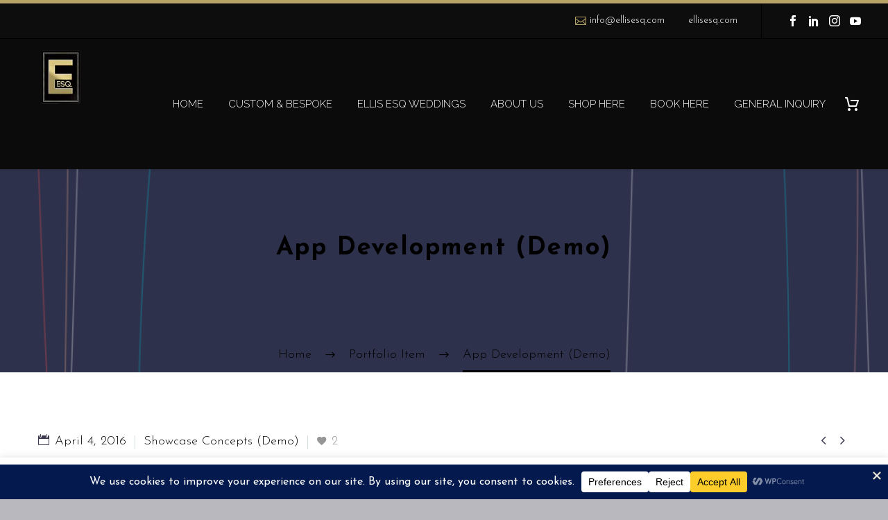

--- FILE ---
content_type: text/html; charset=UTF-8
request_url: https://ellisesq.com/pf/app-development-10/
body_size: 46625
content:
<!DOCTYPE html>
<!--[if IE 7]>
<html class="ie ie7" lang="en-US" xmlns:og="https://ogp.me/ns#" xmlns:fb="https://ogp.me/ns/fb#">
<![endif]-->
<!--[if IE 8]>
<html class="ie ie8" lang="en-US" xmlns:og="https://ogp.me/ns#" xmlns:fb="https://ogp.me/ns/fb#">
<![endif]-->
<!--[if !(IE 7) | !(IE 8) ]><!-->
<html lang="en-US" xmlns:og="https://ogp.me/ns#" xmlns:fb="https://ogp.me/ns/fb#">
<!--<![endif]-->
<head>
<meta charset="UTF-8">
<meta name="viewport" content="width=device-width, initial-scale=1.0" />
<link rel="profile" href="https://gmpg.org/xfn/11">
<link rel="pingback" href="https://ellisesq.com/xmlrpc.php">
<script>document.documentElement.className = document.documentElement.className + ' yes-js js_active js'</script>
<meta name='robots' content='index, follow, max-image-preview:large, max-snippet:-1, max-video-preview:-1' />
<style>img:is([sizes="auto" i], [sizes^="auto," i]) { contain-intrinsic-size: 3000px 1500px }</style>
<script>window._wca = window._wca || [];</script>
<!-- This site is optimized with the Yoast SEO Premium plugin v18.2.1 (Yoast SEO v26.8) - https://yoast.com/product/yoast-seo-premium-wordpress/ -->
<title>App Development (Demo) - ELLIS ESQ</title>
<link rel="canonical" href="https://ellisesq.com/pf/app-development-10/" />
<meta property="og:locale" content="en_US" />
<meta property="og:type" content="article" />
<meta property="og:title" content="App Development (Demo)" />
<meta property="og:description" content="Extended template for multi-purpose projects" />
<meta property="og:url" content="https://ellisesq.com/pf/app-development-10/" />
<meta property="og:site_name" content="ELLIS ESQ" />
<meta property="article:modified_time" content="2020-06-15T22:25:10+00:00" />
<meta name="twitter:card" content="summary_large_image" />
<meta name="twitter:label1" content="Est. reading time" />
<meta name="twitter:data1" content="9 minutes" />
<!-- / Yoast SEO Premium plugin. -->
<link rel='dns-prefetch' href='//stats.wp.com' />
<link rel='dns-prefetch' href='//fonts.googleapis.com' />
<link rel="alternate" type="application/rss+xml" title="ELLIS ESQ &raquo; Feed" href="https://ellisesq.com/feed/" />
<script data-cfasync="false" data-wpfc-render="false">
(function () {
window.dataLayer = window.dataLayer || [];function gtag(){dataLayer.push(arguments);}
let preferences = {
marketing: 0,
statistics: 0,
}
// Get preferences directly from cookie
const value = `; ` + document.cookie;
const parts = value.split(`; wpconsent_preferences=`);
if (parts.length === 2) {
try {
preferences = JSON.parse(parts.pop().split(';').shift());
} catch (e) {
console.error('Error parsing WPConsent preferences:', e);
}
}
gtag('consent', 'default', {
'ad_storage': preferences.marketing ? 'granted' : 'denied',
'analytics_storage': preferences.statistics ? 'granted' : 'denied',
'ad_user_data': preferences.marketing ? 'granted' : 'denied',
'ad_personalization': preferences.marketing ? 'granted' : 'denied',
'security_storage': 'granted',
'functionality_storage': 'granted'
});
})();
</script><!-- <link rel='stylesheet' id='sbi_styles-css' href='https://ellisesq.com/wp-content/plugins/instagram-feed/css/sbi-styles.min.css?ver=6.8.0' type='text/css' media='all' /> -->
<!-- <link rel='stylesheet' id='layerslider-css' href='https://ellisesq.com/wp-content/plugins/LayerSlider/assets/static/layerslider/css/layerslider.css?ver=7.14.1' type='text/css' media='all' /> -->
<!-- <link rel='stylesheet' id='thegem-preloader-css' href='https://ellisesq.com/wp-content/themes/thegem/css/thegem-preloader.css?ver=5.10.2.1' type='text/css' media='all' /> -->
<link rel="stylesheet" type="text/css" href="//ellisesq.com/wp-content/cache/wpfc-minified/jlptjag5/hfkys.css" media="all"/>
<style id='thegem-preloader-inline-css' type='text/css'>
body:not(.compose-mode) .gem-icon-style-gradient span,
body:not(.compose-mode) .gem-icon .gem-icon-half-1,
body:not(.compose-mode) .gem-icon .gem-icon-half-2 {
opacity: 0 !important;
}
</style>
<!-- <link rel='stylesheet' id='thegem-reset-css' href='https://ellisesq.com/wp-content/themes/thegem/css/thegem-reset.css?ver=5.10.2.1' type='text/css' media='all' /> -->
<!-- <link rel='stylesheet' id='thegem-grid-css' href='https://ellisesq.com/wp-content/themes/thegem/css/thegem-grid.css?ver=5.10.2.1' type='text/css' media='all' /> -->
<!-- <link rel='stylesheet' id='thegem-header-css' href='https://ellisesq.com/wp-content/themes/thegem/css/thegem-header.css?ver=5.10.2.1' type='text/css' media='all' /> -->
<!-- <link rel='stylesheet' id='thegem-style-css' href='https://ellisesq.com/wp-content/themes/thegem/style.css?ver=5.10.2.1' type='text/css' media='all' /> -->
<!-- <link rel='stylesheet' id='thegem-child-style-css' href='https://ellisesq.com/wp-content/themes/thegem-child/style.css?ver=5.10.2.1' type='text/css' media='all' /> -->
<!-- <link rel='stylesheet' id='thegem-widgets-css' href='https://ellisesq.com/wp-content/themes/thegem/css/thegem-widgets.css?ver=5.10.2.1' type='text/css' media='all' /> -->
<!-- <link rel='stylesheet' id='thegem-new-css-css' href='https://ellisesq.com/wp-content/themes/thegem/css/thegem-new-css.css?ver=5.10.2.1' type='text/css' media='all' /> -->
<!-- <link rel='stylesheet' id='perevazka-css-css-css' href='https://ellisesq.com/wp-content/themes/thegem/css/thegem-perevazka-css.css?ver=5.10.2.1' type='text/css' media='all' /> -->
<link rel="stylesheet" type="text/css" href="//ellisesq.com/wp-content/cache/wpfc-minified/6oj6tkig/hfkys.css" media="all"/>
<link rel='stylesheet' id='thegem-google-fonts-css' href='//fonts.googleapis.com/css?family=Josefin+Sans%3A100%2C200%2C300%2C400%2C500%2C600%2C700%2C100italic%2C200italic%2C300italic%2C400italic%2C500italic%2C600italic%2C700italic%7CRaleway%3A100%2C200%2C300%2C400%2C500%2C600%2C700%2C800%2C900%2C100italic%2C200italic%2C300italic%2C400italic%2C500italic%2C600italic%2C700italic%2C800italic%2C900italic%7CSource+Sans+Pro%3A200%2C200italic%2C300%2C300italic%2C400%2C400italic%2C600%2C600italic%2C700%2C700italic%2C900%2C900italic%7CMontserrat%3A100%2C200%2C300%2C400%2C500%2C600%2C700%2C800%2C900%2C100italic%2C200italic%2C300italic%2C400italic%2C500italic%2C600italic%2C700italic%2C800italic%2C900italic&#038;subset=latin%2Clatin-ext%2Cvietnamese%2Ccyrillic%2Ccyrillic-ext%2Cgreek%2Cgreek-ext&#038;ver=6.7.4' type='text/css' media='all' />
<!-- <link rel='stylesheet' id='thegem-custom-css' href='https://ellisesq.com/wp-content/themes/thegem-child/css/custom-cAh4L9Dv.css?ver=5.10.2.1' type='text/css' media='all' /> -->
<link rel="stylesheet" type="text/css" href="//ellisesq.com/wp-content/cache/wpfc-minified/1et0jtg/hfkys.css" media="all"/>
<style id='thegem-custom-inline-css' type='text/css'>
.vc_custom_1612309562536{margin-bottom: 20px !important;padding-bottom: -20px !important;background-color: #b7a366 !important;}
#page-title {background-image: url('http://codex-themes.com/thegem/wp-content/uploads/2016/02/app-pf.png');background-color: #b2a468;background-repeat: no-repeat;background-position-x: center;background-position-y: top;background-size: cover;padding-top: 80px;padding-bottom: 100px;}#page-title h1,#page-title .title-rich-content {color: #000000;}.page-title-excerpt {color: #000000;margin-top: 18px;}#page-title .page-title-title {}#page-title .page-title-title .styled-subtitle.light,#page-title .page-title-excerpt .styled-subtitle.light{ font-family: var(--thegem-to-light-title-font-family); font-style: normal; font-weight: normal;}#page-title .page-title-title .title-main-menu,#page-title .page-title-excerpt .title-main-menu{ font-family: var(--thegem-to-menu-font-family); font-style: var(--thegem-to-menu-font-style); font-weight: var(--thegem-to-menu-font-weight); text-transform: var(--thegem-to-menu-text-transform); font-size: var(--thegem-to-menu-font-size); line-height: var(--thegem-to-menu-line-height); letter-spacing: var(--thegem-to-menu-letter-spacing, 0);}#page-title .page-title-title .title-main-menu.light,#page-title .page-title-excerpt .title-main-menu.light{ font-family: var(--thegem-to-light-title-font-family); font-style: normal; font-weight: normal;}#page-title .page-title-title .title-body,#page-title .page-title-excerpt .title-body{ font-family: var(--thegem-to-body-font-family); font-style: var(--thegem-to-body-font-style); font-weight: var(--thegem-to-body-font-weight); text-transform: var(--thegem-to-body-text-transform, none); font-size: var(--thegem-to-body-font-size); line-height: var(--thegem-to-body-line-height); letter-spacing: var(--thegem-to-body-letter-spacing);}#page-title .page-title-title .title-body.light,#page-title .page-title-excerpt .title-body.light{ font-family: var(--thegem-to-light-title-font-family); font-style: normal; font-weight: normal;}#page-title .page-title-title .title-tiny-body,#page-title .page-title-excerpt .title-tiny-body{ font-family: var(--thegem-to-body-tiny-font-family); font-style: var(--thegem-to-body-tiny-font-style); font-weight: var(--thegem-to-body-tiny-font-weight); text-transform: var(--thegem-to-body-tiny-text-transform, none); font-size: var(--thegem-to-body-tiny-font-size); line-height: var(--thegem-to-body-tiny-line-height); letter-spacing: var(--thegem-to-body-tiny-letter-spacing);}#page-title .page-title-title .title-tiny-body.light,#page-title .page-title-excerpt .title-tiny-body.light{ font-family: var(--thegem-to-light-title-font-family); font-style: normal; font-weight: normal;}.page-title-inner,body .breadcrumbs{padding-left: 0px;padding-right: 0px;}body .breadcrumbs,body .breadcrumbs a,body .bc-devider:before {color: #000000;}body .breadcrumbs .current {	color: #000000;	border-bottom: 3px solid #000000;}body .breadcrumbs a:hover {	color: #fcfcfc;}body .page-title-block .breadcrumbs-container{	text-align: center;}.page-breadcrumbs ul li a,.page-breadcrumbs ul li:not(:last-child):after{	color: #99A9B5FF;}.page-breadcrumbs ul li{	color: #3C3950FF;}.page-breadcrumbs ul li a:hover{	color: #3C3950FF;}.block-content {padding-top: 87px;}.block-content:last-of-type {padding-bottom: 110px;}.gem-slideshow,.slideshow-preloader {}#top-area {	display: block;}.top-area-background:before {	opacity: 0;}@media (max-width: 991px) {#page-title {padding-top: 80px;padding-bottom: 100px;}.page-title-inner, body .breadcrumbs{padding-left: 0px;padding-right: 0px;}.page-title-excerpt {margin-top: 18px;}#page-title .page-title-title {margin-top: 0px;}.block-content {}.block-content:last-of-type {}#top-area {	display: block;}}@media (max-width: 767px) {#page-title {padding-top: 80px;padding-bottom: 100px;}.page-title-inner,body .breadcrumbs{padding-left: 0px;padding-right: 0px;}.page-title-excerpt {margin-top: 18px;}#page-title .page-title-title {margin-top: 0px;}.block-content {}.block-content:last-of-type {}#top-area {	display: block;}}
</style>
<!-- <link rel='stylesheet' id='js_composer_front-css' href='https://ellisesq.com/wp-content/plugins/js_composer/assets/css/js_composer.min.css?ver=8.7.2' type='text/css' media='all' /> -->
<!-- <link rel='stylesheet' id='thegem_js_composer_front-css' href='https://ellisesq.com/wp-content/themes/thegem/css/thegem-js_composer_columns.css?ver=5.10.2.1' type='text/css' media='all' /> -->
<!-- <link rel='stylesheet' id='thegem-additional-blog-1-css' href='https://ellisesq.com/wp-content/themes/thegem/css/thegem-additional-blog-1.css?ver=5.10.2.1' type='text/css' media='all' /> -->
<!-- <link rel='stylesheet' id='jquery-fancybox-css' href='https://ellisesq.com/wp-content/themes/thegem/js/fancyBox/jquery.fancybox.min.css?ver=5.10.2.1' type='text/css' media='all' /> -->
<!-- <link rel='stylesheet' id='thegem-vc_elements-css' href='https://ellisesq.com/wp-content/themes/thegem/css/thegem-vc_elements.css?ver=5.10.2.1' type='text/css' media='all' /> -->
<!-- <link rel='stylesheet' id='thegem-gallery-css' href='https://ellisesq.com/wp-content/themes/thegem/css/gallery.css?ver=5.10.2.1' type='text/css' media='all' /> -->
<!-- <link rel='stylesheet' id='thegem-hovers-css' href='https://ellisesq.com/wp-content/themes/thegem/css/thegem-hovers.css?ver=5.10.2.1' type='text/css' media='all' /> -->
<!-- <link rel='stylesheet' id='thegem-portfolio-css' href='https://ellisesq.com/wp-content/themes/thegem/css/thegem-portfolio.css?ver=5.10.2.1' type='text/css' media='all' /> -->
<!-- <link rel='stylesheet' id='thegem-portfolio-filters-list-css' href='https://ellisesq.com/wp-content/themes/thegem/css/thegem-portfolio-filters-list.css?ver=5.10.2.1' type='text/css' media='all' /> -->
<!-- <link rel='stylesheet' id='wp-block-library-css' href='https://ellisesq.com/wp-includes/css/dist/block-library/style.min.css?ver=6.7.4' type='text/css' media='all' /> -->
<link rel="stylesheet" type="text/css" href="//ellisesq.com/wp-content/cache/wpfc-minified/l97f2e15/hfkyv.css" media="all"/>
<style id='qsm-quiz-style-inline-css' type='text/css'>
</style>
<!-- <link rel='stylesheet' id='mediaelement-css' href='https://ellisesq.com/wp-includes/js/mediaelement/mediaelementplayer-legacy.min.css?ver=4.2.17' type='text/css' media='all' /> -->
<!-- <link rel='stylesheet' id='wp-mediaelement-css' href='https://ellisesq.com/wp-content/themes/thegem/css/wp-mediaelement.css?ver=5.10.2.1' type='text/css' media='all' /> -->
<link rel="stylesheet" type="text/css" href="//ellisesq.com/wp-content/cache/wpfc-minified/1u3q9rq/hfkys.css" media="all"/>
<style id='jetpack-sharing-buttons-style-inline-css' type='text/css'>
.jetpack-sharing-buttons__services-list{display:flex;flex-direction:row;flex-wrap:wrap;gap:0;list-style-type:none;margin:5px;padding:0}.jetpack-sharing-buttons__services-list.has-small-icon-size{font-size:12px}.jetpack-sharing-buttons__services-list.has-normal-icon-size{font-size:16px}.jetpack-sharing-buttons__services-list.has-large-icon-size{font-size:24px}.jetpack-sharing-buttons__services-list.has-huge-icon-size{font-size:36px}@media print{.jetpack-sharing-buttons__services-list{display:none!important}}.editor-styles-wrapper .wp-block-jetpack-sharing-buttons{gap:0;padding-inline-start:0}ul.jetpack-sharing-buttons__services-list.has-background{padding:1.25em 2.375em}
</style>
<style id='classic-theme-styles-inline-css' type='text/css'>
/*! This file is auto-generated */
.wp-block-button__link{color:#fff;background-color:#32373c;border-radius:9999px;box-shadow:none;text-decoration:none;padding:calc(.667em + 2px) calc(1.333em + 2px);font-size:1.125em}.wp-block-file__button{background:#32373c;color:#fff;text-decoration:none}
</style>
<style id='global-styles-inline-css' type='text/css'>
:root{--wp--preset--aspect-ratio--square: 1;--wp--preset--aspect-ratio--4-3: 4/3;--wp--preset--aspect-ratio--3-4: 3/4;--wp--preset--aspect-ratio--3-2: 3/2;--wp--preset--aspect-ratio--2-3: 2/3;--wp--preset--aspect-ratio--16-9: 16/9;--wp--preset--aspect-ratio--9-16: 9/16;--wp--preset--color--black: #000000;--wp--preset--color--cyan-bluish-gray: #abb8c3;--wp--preset--color--white: #ffffff;--wp--preset--color--pale-pink: #f78da7;--wp--preset--color--vivid-red: #cf2e2e;--wp--preset--color--luminous-vivid-orange: #ff6900;--wp--preset--color--luminous-vivid-amber: #fcb900;--wp--preset--color--light-green-cyan: #7bdcb5;--wp--preset--color--vivid-green-cyan: #00d084;--wp--preset--color--pale-cyan-blue: #8ed1fc;--wp--preset--color--vivid-cyan-blue: #0693e3;--wp--preset--color--vivid-purple: #9b51e0;--wp--preset--gradient--vivid-cyan-blue-to-vivid-purple: linear-gradient(135deg,rgba(6,147,227,1) 0%,rgb(155,81,224) 100%);--wp--preset--gradient--light-green-cyan-to-vivid-green-cyan: linear-gradient(135deg,rgb(122,220,180) 0%,rgb(0,208,130) 100%);--wp--preset--gradient--luminous-vivid-amber-to-luminous-vivid-orange: linear-gradient(135deg,rgba(252,185,0,1) 0%,rgba(255,105,0,1) 100%);--wp--preset--gradient--luminous-vivid-orange-to-vivid-red: linear-gradient(135deg,rgba(255,105,0,1) 0%,rgb(207,46,46) 100%);--wp--preset--gradient--very-light-gray-to-cyan-bluish-gray: linear-gradient(135deg,rgb(238,238,238) 0%,rgb(169,184,195) 100%);--wp--preset--gradient--cool-to-warm-spectrum: linear-gradient(135deg,rgb(74,234,220) 0%,rgb(151,120,209) 20%,rgb(207,42,186) 40%,rgb(238,44,130) 60%,rgb(251,105,98) 80%,rgb(254,248,76) 100%);--wp--preset--gradient--blush-light-purple: linear-gradient(135deg,rgb(255,206,236) 0%,rgb(152,150,240) 100%);--wp--preset--gradient--blush-bordeaux: linear-gradient(135deg,rgb(254,205,165) 0%,rgb(254,45,45) 50%,rgb(107,0,62) 100%);--wp--preset--gradient--luminous-dusk: linear-gradient(135deg,rgb(255,203,112) 0%,rgb(199,81,192) 50%,rgb(65,88,208) 100%);--wp--preset--gradient--pale-ocean: linear-gradient(135deg,rgb(255,245,203) 0%,rgb(182,227,212) 50%,rgb(51,167,181) 100%);--wp--preset--gradient--electric-grass: linear-gradient(135deg,rgb(202,248,128) 0%,rgb(113,206,126) 100%);--wp--preset--gradient--midnight: linear-gradient(135deg,rgb(2,3,129) 0%,rgb(40,116,252) 100%);--wp--preset--font-size--small: 13px;--wp--preset--font-size--medium: 20px;--wp--preset--font-size--large: 36px;--wp--preset--font-size--x-large: 42px;--wp--preset--spacing--20: 0.44rem;--wp--preset--spacing--30: 0.67rem;--wp--preset--spacing--40: 1rem;--wp--preset--spacing--50: 1.5rem;--wp--preset--spacing--60: 2.25rem;--wp--preset--spacing--70: 3.38rem;--wp--preset--spacing--80: 5.06rem;--wp--preset--shadow--natural: 6px 6px 9px rgba(0, 0, 0, 0.2);--wp--preset--shadow--deep: 12px 12px 50px rgba(0, 0, 0, 0.4);--wp--preset--shadow--sharp: 6px 6px 0px rgba(0, 0, 0, 0.2);--wp--preset--shadow--outlined: 6px 6px 0px -3px rgba(255, 255, 255, 1), 6px 6px rgba(0, 0, 0, 1);--wp--preset--shadow--crisp: 6px 6px 0px rgba(0, 0, 0, 1);}:where(.is-layout-flex){gap: 0.5em;}:where(.is-layout-grid){gap: 0.5em;}body .is-layout-flex{display: flex;}.is-layout-flex{flex-wrap: wrap;align-items: center;}.is-layout-flex > :is(*, div){margin: 0;}body .is-layout-grid{display: grid;}.is-layout-grid > :is(*, div){margin: 0;}:where(.wp-block-columns.is-layout-flex){gap: 2em;}:where(.wp-block-columns.is-layout-grid){gap: 2em;}:where(.wp-block-post-template.is-layout-flex){gap: 1.25em;}:where(.wp-block-post-template.is-layout-grid){gap: 1.25em;}.has-black-color{color: var(--wp--preset--color--black) !important;}.has-cyan-bluish-gray-color{color: var(--wp--preset--color--cyan-bluish-gray) !important;}.has-white-color{color: var(--wp--preset--color--white) !important;}.has-pale-pink-color{color: var(--wp--preset--color--pale-pink) !important;}.has-vivid-red-color{color: var(--wp--preset--color--vivid-red) !important;}.has-luminous-vivid-orange-color{color: var(--wp--preset--color--luminous-vivid-orange) !important;}.has-luminous-vivid-amber-color{color: var(--wp--preset--color--luminous-vivid-amber) !important;}.has-light-green-cyan-color{color: var(--wp--preset--color--light-green-cyan) !important;}.has-vivid-green-cyan-color{color: var(--wp--preset--color--vivid-green-cyan) !important;}.has-pale-cyan-blue-color{color: var(--wp--preset--color--pale-cyan-blue) !important;}.has-vivid-cyan-blue-color{color: var(--wp--preset--color--vivid-cyan-blue) !important;}.has-vivid-purple-color{color: var(--wp--preset--color--vivid-purple) !important;}.has-black-background-color{background-color: var(--wp--preset--color--black) !important;}.has-cyan-bluish-gray-background-color{background-color: var(--wp--preset--color--cyan-bluish-gray) !important;}.has-white-background-color{background-color: var(--wp--preset--color--white) !important;}.has-pale-pink-background-color{background-color: var(--wp--preset--color--pale-pink) !important;}.has-vivid-red-background-color{background-color: var(--wp--preset--color--vivid-red) !important;}.has-luminous-vivid-orange-background-color{background-color: var(--wp--preset--color--luminous-vivid-orange) !important;}.has-luminous-vivid-amber-background-color{background-color: var(--wp--preset--color--luminous-vivid-amber) !important;}.has-light-green-cyan-background-color{background-color: var(--wp--preset--color--light-green-cyan) !important;}.has-vivid-green-cyan-background-color{background-color: var(--wp--preset--color--vivid-green-cyan) !important;}.has-pale-cyan-blue-background-color{background-color: var(--wp--preset--color--pale-cyan-blue) !important;}.has-vivid-cyan-blue-background-color{background-color: var(--wp--preset--color--vivid-cyan-blue) !important;}.has-vivid-purple-background-color{background-color: var(--wp--preset--color--vivid-purple) !important;}.has-black-border-color{border-color: var(--wp--preset--color--black) !important;}.has-cyan-bluish-gray-border-color{border-color: var(--wp--preset--color--cyan-bluish-gray) !important;}.has-white-border-color{border-color: var(--wp--preset--color--white) !important;}.has-pale-pink-border-color{border-color: var(--wp--preset--color--pale-pink) !important;}.has-vivid-red-border-color{border-color: var(--wp--preset--color--vivid-red) !important;}.has-luminous-vivid-orange-border-color{border-color: var(--wp--preset--color--luminous-vivid-orange) !important;}.has-luminous-vivid-amber-border-color{border-color: var(--wp--preset--color--luminous-vivid-amber) !important;}.has-light-green-cyan-border-color{border-color: var(--wp--preset--color--light-green-cyan) !important;}.has-vivid-green-cyan-border-color{border-color: var(--wp--preset--color--vivid-green-cyan) !important;}.has-pale-cyan-blue-border-color{border-color: var(--wp--preset--color--pale-cyan-blue) !important;}.has-vivid-cyan-blue-border-color{border-color: var(--wp--preset--color--vivid-cyan-blue) !important;}.has-vivid-purple-border-color{border-color: var(--wp--preset--color--vivid-purple) !important;}.has-vivid-cyan-blue-to-vivid-purple-gradient-background{background: var(--wp--preset--gradient--vivid-cyan-blue-to-vivid-purple) !important;}.has-light-green-cyan-to-vivid-green-cyan-gradient-background{background: var(--wp--preset--gradient--light-green-cyan-to-vivid-green-cyan) !important;}.has-luminous-vivid-amber-to-luminous-vivid-orange-gradient-background{background: var(--wp--preset--gradient--luminous-vivid-amber-to-luminous-vivid-orange) !important;}.has-luminous-vivid-orange-to-vivid-red-gradient-background{background: var(--wp--preset--gradient--luminous-vivid-orange-to-vivid-red) !important;}.has-very-light-gray-to-cyan-bluish-gray-gradient-background{background: var(--wp--preset--gradient--very-light-gray-to-cyan-bluish-gray) !important;}.has-cool-to-warm-spectrum-gradient-background{background: var(--wp--preset--gradient--cool-to-warm-spectrum) !important;}.has-blush-light-purple-gradient-background{background: var(--wp--preset--gradient--blush-light-purple) !important;}.has-blush-bordeaux-gradient-background{background: var(--wp--preset--gradient--blush-bordeaux) !important;}.has-luminous-dusk-gradient-background{background: var(--wp--preset--gradient--luminous-dusk) !important;}.has-pale-ocean-gradient-background{background: var(--wp--preset--gradient--pale-ocean) !important;}.has-electric-grass-gradient-background{background: var(--wp--preset--gradient--electric-grass) !important;}.has-midnight-gradient-background{background: var(--wp--preset--gradient--midnight) !important;}.has-small-font-size{font-size: var(--wp--preset--font-size--small) !important;}.has-medium-font-size{font-size: var(--wp--preset--font-size--medium) !important;}.has-large-font-size{font-size: var(--wp--preset--font-size--large) !important;}.has-x-large-font-size{font-size: var(--wp--preset--font-size--x-large) !important;}
:where(.wp-block-post-template.is-layout-flex){gap: 1.25em;}:where(.wp-block-post-template.is-layout-grid){gap: 1.25em;}
:where(.wp-block-columns.is-layout-flex){gap: 2em;}:where(.wp-block-columns.is-layout-grid){gap: 2em;}
:root :where(.wp-block-pullquote){font-size: 1.5em;line-height: 1.6;}
</style>
<!-- <link rel='stylesheet' id='contact-form-7-css' href='https://ellisesq.com/wp-content/plugins/contact-form-7/includes/css/styles.css?ver=6.1.4' type='text/css' media='all' /> -->
<!-- <link rel='stylesheet' id='cookie-law-info-css' href='https://ellisesq.com/wp-content/plugins/cookie-law-info/legacy/public/css/cookie-law-info-public.css?ver=3.3.9.1' type='text/css' media='all' /> -->
<!-- <link rel='stylesheet' id='cookie-law-info-gdpr-css' href='https://ellisesq.com/wp-content/plugins/cookie-law-info/legacy/public/css/cookie-law-info-gdpr.css?ver=3.3.9.1' type='text/css' media='all' /> -->
<!-- <link rel='stylesheet' id='ghl-appointment-style-css' href='https://ellisesq.com/wp-content/plugins/ghl-contacts-manager/includes/../css/appointment.css?ver=1759686924' type='text/css' media='all' /> -->
<!-- <link rel='stylesheet' id='ghl-cf7-css' href='https://ellisesq.com/wp-content/plugins/go-high-level-extension-for-contact-form7/public/css/ghl-cf7-public.css?ver=1.0.4' type='text/css' media='all' /> -->
<!-- <link rel='stylesheet' id='ghl-gf-extension-css' href='https://ellisesq.com/wp-content/plugins/go-high-level-extension-for-gravity-form/public/css/ghl-gf-extension-public.css?ver=5.0.9' type='text/css' media='all' /> -->
<!-- <link rel='stylesheet' id='LeadConnector-css' href='https://ellisesq.com/wp-content/plugins/leadconnector/public/css/lc-public.css?ver=3.0.7' type='text/css' media='all' /> -->
<!-- <link rel='stylesheet' id='prflxtrflds_front_stylesheet-css' href='https://ellisesq.com/wp-content/plugins/profile-extra-fields/css/front_style.css?ver=1.2.4' type='text/css' media='all' /> -->
<!-- <link rel='stylesheet' id='searchandfilter-css' href='https://ellisesq.com/wp-content/plugins/search-filter/style.css?ver=1' type='text/css' media='all' /> -->
<!-- <link rel='stylesheet' id='woocommerce-extra-account-fields_jquery_ui-css' href='https://ellisesq.com/wp-content/plugins/woocommerce-extra-accounts-fields/public/css/jquery-ui.css?ver=1.0.0' type='text/css' media='all' /> -->
<!-- <link rel='stylesheet' id='woocommerce-extra-account-fields-css' href='https://ellisesq.com/wp-content/plugins/woocommerce-extra-accounts-fields/public/css/woocommerce-extra-public.css?ver=1.0.0' type='text/css' media='all' /> -->
<link rel="stylesheet" type="text/css" href="//ellisesq.com/wp-content/cache/wpfc-minified/89knyjh3/hfkys.css" media="all"/>
<style id='woocommerce-inline-inline-css' type='text/css'>
.woocommerce form .form-row .required { visibility: visible; }
</style>
<!-- <link rel='stylesheet' id='wpos-slick-style-css' href='https://ellisesq.com/wp-content/plugins/woo-product-slider-and-carousel-with-category/assets/css/slick.css?ver=3.0.2' type='text/css' media='all' /> -->
<!-- <link rel='stylesheet' id='wcpscwc-public-style-css' href='https://ellisesq.com/wp-content/plugins/woo-product-slider-and-carousel-with-category/assets/css/wcpscwc-public.css?ver=3.0.2' type='text/css' media='all' /> -->
<!-- <link rel='stylesheet' id='yith-wcwl-user-main-css' href='https://ellisesq.com/wp-content/themes/thegem/wishlist.css?ver=4.10.0' type='text/css' media='all' /> -->
<!-- <link rel='stylesheet' id='brands-styles-css' href='https://ellisesq.com/wp-content/plugins/woocommerce/assets/css/brands.css?ver=10.3.7' type='text/css' media='all' /> -->
<!-- <link rel='stylesheet' id='thegem-woocommerce-minicart-css' href='https://ellisesq.com/wp-content/themes/thegem/css/thegem-woocommerce-minicart.css?ver=5.10.2.1' type='text/css' media='all' /> -->
<!-- <link rel='stylesheet' id='elementor-frontend-css' href='https://ellisesq.com/wp-content/plugins/elementor/assets/css/frontend.min.css?ver=3.34.2' type='text/css' media='all' /> -->
<!-- <link rel='stylesheet' id='eael-general-css' href='https://ellisesq.com/wp-content/plugins/essential-addons-for-elementor-lite/assets/front-end/css/view/general.min.css?ver=6.1.10' type='text/css' media='all' /> -->
<!-- <link rel='stylesheet' id='wpr-text-animations-css-css' href='https://ellisesq.com/wp-content/plugins/royal-elementor-addons/assets/css/lib/animations/text-animations.min.css?ver=1.7.1026' type='text/css' media='all' /> -->
<!-- <link rel='stylesheet' id='wpr-addons-css-css' href='https://ellisesq.com/wp-content/plugins/royal-elementor-addons/assets/css/frontend.min.css?ver=1.7.1026' type='text/css' media='all' /> -->
<!-- <link rel='stylesheet' id='font-awesome-5-all-css' href='https://ellisesq.com/wp-content/plugins/elementor/assets/lib/font-awesome/css/all.min.css?ver=6.1.10' type='text/css' media='all' /> -->
<link rel="stylesheet" type="text/css" href="//ellisesq.com/wp-content/cache/wpfc-minified/e3le74ya/hfkys.css" media="all"/>
<script type="text/javascript">function fullHeightRow() {
var fullHeight,
offsetTop,
element = document.getElementsByClassName('vc_row-o-full-height')[0];
if (element) {
fullHeight = window.innerHeight;
offsetTop = window.pageYOffset + element.getBoundingClientRect().top;
if (offsetTop < fullHeight) {
fullHeight = 100 - offsetTop / (fullHeight / 100);
element.style.minHeight = fullHeight + 'vh'
}
}
}</script><!--[if lt IE 9]>
<script type="text/javascript" src="https://ellisesq.com/wp-content/themes/thegem/js/html5.js?ver=5.10.2.1" id="html5-js"></script>
<![endif]-->
<script src='//ellisesq.com/wp-content/cache/wpfc-minified/2bk5u9n6/hfkys.js' type="text/javascript"></script>
<!-- <script type="text/javascript" data-cfasync="false" src="https://ellisesq.com/wp-includes/js/jquery/jquery.min.js?ver=3.7.1" id="jquery-core-js"></script> -->
<!-- <script type="text/javascript" data-cfasync="false" src="https://ellisesq.com/wp-includes/js/jquery/jquery-migrate.min.js?ver=3.4.1" id="jquery-migrate-js"></script> -->
<script type="text/javascript" id="cookie-law-info-js-extra">
/* <![CDATA[ */
var Cli_Data = {"nn_cookie_ids":[],"cookielist":[],"non_necessary_cookies":[],"ccpaEnabled":"","ccpaRegionBased":"","ccpaBarEnabled":"","strictlyEnabled":["necessary","obligatoire"],"ccpaType":"gdpr","js_blocking":"","custom_integration":"","triggerDomRefresh":"","secure_cookies":""};
var cli_cookiebar_settings = {"animate_speed_hide":"500","animate_speed_show":"500","background":"#FFF","border":"#b1a6a6c2","border_on":"","button_1_button_colour":"#000","button_1_button_hover":"#000000","button_1_link_colour":"#fff","button_1_as_button":"1","button_1_new_win":"","button_2_button_colour":"#333","button_2_button_hover":"#292929","button_2_link_colour":"#444","button_2_as_button":"","button_2_hidebar":"1","button_3_button_colour":"#000","button_3_button_hover":"#000000","button_3_link_colour":"#fff","button_3_as_button":"1","button_3_new_win":"","button_4_button_colour":"#000","button_4_button_hover":"#000000","button_4_link_colour":"#fff","button_4_as_button":"1","button_7_button_colour":"#61a229","button_7_button_hover":"#4e8221","button_7_link_colour":"#fff","button_7_as_button":"1","button_7_new_win":"","font_family":"inherit","header_fix":"","notify_animate_hide":"","notify_animate_show":"","notify_div_id":"#cookie-law-info-bar","notify_position_horizontal":"right","notify_position_vertical":"bottom","scroll_close":"1","scroll_close_reload":"","accept_close_reload":"","reject_close_reload":"","showagain_tab":"","showagain_background":"#fff","showagain_border":"#000","showagain_div_id":"#cookie-law-info-again","showagain_x_position":"100px","text":"#000","show_once_yn":"","show_once":"10000","logging_on":"","as_popup":"","popup_overlay":"1","bar_heading_text":"","cookie_bar_as":"banner","popup_showagain_position":"bottom-right","widget_position":"left"};
var log_object = {"ajax_url":"https:\/\/ellisesq.com\/wp-admin\/admin-ajax.php"};
/* ]]> */
</script>
<script src='//ellisesq.com/wp-content/cache/wpfc-minified/q5hmclsx/hfkys.js' type="text/javascript"></script>
<!-- <script type="text/javascript" src="https://ellisesq.com/wp-content/plugins/cookie-law-info/legacy/public/js/cookie-law-info-public.js?ver=3.3.9.1" id="cookie-law-info-js"></script> -->
<!-- <script type="text/javascript" src="https://ellisesq.com/wp-content/plugins/go-high-level-extension-for-contact-form7/public/js/ghl-cf7-public.js?ver=1.0.4" id="ghl-cf7-js"></script> -->
<!-- <script type="text/javascript" src="https://ellisesq.com/wp-content/plugins/go-high-level-extension-for-gravity-form/public/js/ghl-gf-extension-public.js?ver=5.0.9" id="ghl-gf-extension-js"></script> -->
<!-- <script type="text/javascript" src="https://ellisesq.com/wp-includes/js/jquery/ui/core.min.js?ver=1.13.3" id="jquery-ui-core-js"></script> -->
<!-- <script type="text/javascript" src="https://ellisesq.com/wp-includes/js/jquery/ui/datepicker.min.js?ver=1.13.3" id="jquery-ui-datepicker-js"></script> -->
<script type="text/javascript" id="jquery-ui-datepicker-js-after">
/* <![CDATA[ */
jQuery(function(jQuery){jQuery.datepicker.setDefaults({"closeText":"Close","currentText":"Today","monthNames":["January","February","March","April","May","June","July","August","September","October","November","December"],"monthNamesShort":["Jan","Feb","Mar","Apr","May","Jun","Jul","Aug","Sep","Oct","Nov","Dec"],"nextText":"Next","prevText":"Previous","dayNames":["Sunday","Monday","Tuesday","Wednesday","Thursday","Friday","Saturday"],"dayNamesShort":["Sun","Mon","Tue","Wed","Thu","Fri","Sat"],"dayNamesMin":["S","M","T","W","T","F","S"],"dateFormat":"MM d, yy","firstDay":1,"isRTL":false});});
/* ]]> */
</script>
<script src='//ellisesq.com/wp-content/cache/wpfc-minified/det2xw9t/hfkys.js' type="text/javascript"></script>
<!-- <script type="text/javascript" src="https://ellisesq.com/wp-content/plugins/woocommerce-extra-accounts-fields/public/js/front-custom.js?ver=1.0.0" id="woocommerce-extra-account-fields-js"></script> -->
<!-- <script type="text/javascript" src="https://ellisesq.com/wp-content/plugins/woocommerce/assets/js/jquery-blockui/jquery.blockUI.min.js?ver=2.7.0-wc.10.3.7" id="wc-jquery-blockui-js" defer="defer" data-wp-strategy="defer"></script> -->
<!-- <script type="text/javascript" src="https://ellisesq.com/wp-content/plugins/woocommerce/assets/js/js-cookie/js.cookie.min.js?ver=2.1.4-wc.10.3.7" id="wc-js-cookie-js" defer="defer" data-wp-strategy="defer"></script> -->
<script type="text/javascript" id="woocommerce-js-extra">
/* <![CDATA[ */
var woocommerce_params = {"ajax_url":"\/wp-admin\/admin-ajax.php","wc_ajax_url":"\/?wc-ajax=%%endpoint%%","i18n_password_show":"Show password","i18n_password_hide":"Hide password"};
/* ]]> */
</script>
<script src='//ellisesq.com/wp-content/cache/wpfc-minified/djmk41cc/hfkys.js' type="text/javascript"></script>
<!-- <script type="text/javascript" src="https://ellisesq.com/wp-content/plugins/woocommerce/assets/js/frontend/woocommerce.min.js?ver=10.3.7" id="woocommerce-js" defer="defer" data-wp-strategy="defer"></script> -->
<script type="text/javascript" id="zilla-likes-js-extra">
/* <![CDATA[ */
var zilla_likes = {"ajaxurl":"https:\/\/ellisesq.com\/wp-admin\/admin-ajax.php"};
/* ]]> */
</script>
<script src='//ellisesq.com/wp-content/cache/wpfc-minified/phs940h/hfkys.js' type="text/javascript"></script>
<!-- <script type="text/javascript" src="https://ellisesq.com/wp-content/plugins/zilla-likes/scripts/zilla-likes.js?ver=6.7.4" id="zilla-likes-js"></script> -->
<script type="text/javascript" id="WCPAY_ASSETS-js-extra">
/* <![CDATA[ */
var wcpayAssets = {"url":"https:\/\/ellisesq.com\/wp-content\/plugins\/woocommerce-payments\/dist\/"};
/* ]]> */
</script>
<script type="text/javascript" src="https://stats.wp.com/s-202604.js" id="woocommerce-analytics-js" defer="defer" data-wp-strategy="defer"></script>
<script></script><meta name="generator" content="Powered by LayerSlider 7.14.1 - Build Heros, Sliders, and Popups. Create Animations and Beautiful, Rich Web Content as Easy as Never Before on WordPress." />
<!-- LayerSlider updates and docs at: https://layerslider.com -->
<link rel="https://api.w.org/" href="https://ellisesq.com/wp-json/" /><link rel="EditURI" type="application/rsd+xml" title="RSD" href="https://ellisesq.com/xmlrpc.php?rsd" />
<link rel='shortlink' href='https://ellisesq.com/?p=31472' />
<link rel="alternate" title="oEmbed (JSON)" type="application/json+oembed" href="https://ellisesq.com/wp-json/oembed/1.0/embed?url=https%3A%2F%2Fellisesq.com%2Fpf%2Fapp-development-10%2F" />
<link rel="alternate" title="oEmbed (XML)" type="text/xml+oembed" href="https://ellisesq.com/wp-json/oembed/1.0/embed?url=https%3A%2F%2Fellisesq.com%2Fpf%2Fapp-development-10%2F&#038;format=xml" />
<!-- start Simple Custom CSS and JS -->
<script type="text/javascript">
/* Default comment here */ 
jQuery(document).ready(function( $ ){
$('.product .onsale + .new-label').html('<p>Ellis<br>Exclusive</p>');
$('#customer_details > div.col-sm-6.col-xs-12.checkout-login > form > p:nth-child(1) > label')
.html('<label>Username or E-mail address<span class="required">*</span></label>');
$('#customer_details > div.col-sm-6.col-xs-12.my-account-signup >form > div.register-inner > p:nth-child(1) > label')
.html('<label>E-mail address<span class="required">*</span></label>'); 
$("a[href='https://ellisesq.com/product-category/ellis-inspired-shop/jackets/']").attr('href', 
'https://ellisesq.com/ellis-inspired-shop/jackets/');
$("a[href='https://ellisesq.com/product-category/ellis-inspired-shop/suits/']").attr('href', 
'https://ellisesq.com/ellis-inspired-shop/suits/');
$("a[href='https://ellisesq.com/product-category/ellis-inspired-shop/tuxedos/']").attr('href', 
'https://ellisesq.com/ellis-inspired-shop/tuxedos/');
});
</script>
<!-- end Simple Custom CSS and JS -->
<!-- GA Google Analytics @ https://m0n.co/ga -->
<script>
(function(i,s,o,g,r,a,m){i['GoogleAnalyticsObject']=r;i[r]=i[r]||function(){
(i[r].q=i[r].q||[]).push(arguments)},i[r].l=1*new Date();a=s.createElement(o),
m=s.getElementsByTagName(o)[0];a.async=1;a.src=g;m.parentNode.insertBefore(a,m)
})(window,document,'script','https://www.google-analytics.com/analytics.js','ga');
ga('create', 'UA-127582495-1', 'auto');
ga('send', 'pageview');
</script>
<script async type="text/javascript" src="//static.klaviyo.com/onsite/js/klaviyo.js?company_id=LAjigw"></script>
<!-- This site is optimized with the Schema plugin v1.7.9.6 - https://schema.press -->
<script type="application/ld+json">[{"@context":"http:\/\/schema.org\/","@type":"WPHeader","url":"https:\/\/ellisesq.com","headline":"App Development (Demo)","description":"ELLIS ESQ."},{"@context":"http:\/\/schema.org\/","@type":"WPFooter","url":"https:\/\/ellisesq.com","headline":"App Development (Demo)","description":"ELLIS ESQ.","copyrightYear":"2016"}]</script>
<style>img#wpstats{display:none}</style>
<noscript><style>.woocommerce-product-gallery{ opacity: 1 !important; }</style></noscript>
<meta name="generator" content="Elementor 3.34.2; features: additional_custom_breakpoints; settings: css_print_method-external, google_font-enabled, font_display-auto">
<style>
.e-con.e-parent:nth-of-type(n+4):not(.e-lazyloaded):not(.e-no-lazyload),
.e-con.e-parent:nth-of-type(n+4):not(.e-lazyloaded):not(.e-no-lazyload) * {
background-image: none !important;
}
@media screen and (max-height: 1024px) {
.e-con.e-parent:nth-of-type(n+3):not(.e-lazyloaded):not(.e-no-lazyload),
.e-con.e-parent:nth-of-type(n+3):not(.e-lazyloaded):not(.e-no-lazyload) * {
background-image: none !important;
}
}
@media screen and (max-height: 640px) {
.e-con.e-parent:nth-of-type(n+2):not(.e-lazyloaded):not(.e-no-lazyload),
.e-con.e-parent:nth-of-type(n+2):not(.e-lazyloaded):not(.e-no-lazyload) * {
background-image: none !important;
}
}
</style>
<meta name="generator" content="Powered by WPBakery Page Builder - drag and drop page builder for WordPress."/>
<style data-type="vc_custom-css">.team-person-email {
display: none;
}
.gem-team-style-6 .team-person-socials {
display: none;
}
.vc_tta.vc_general.vc_tta-tabs .vc_tta-panel-body {
padding-top: 59px;
}
.vc_tta-tabs.vc_tta-has-pagination .vc_pagination {
margin-top: 53px;
}
.quickfinder-item-title {
font-size: 19px;
}</style>
<!-- This site is optimized with the Schema plugin v1.7.9.6 - https://schema.press -->
<script type="application/ld+json">{
"@context": "http://schema.org",
"@type": "BreadcrumbList",
"itemListElement": [
{
"@type": "ListItem",
"position": 1,
"item": {
"@id": "https://ellisesq.com",
"name": "Home"
}
},
{
"@type": "ListItem",
"position": 2,
"item": {
"@id": "https://ellisesq.com/pf/app-development-10/",
"name": "App Development (Demo)"
}
}
]
}</script>
<script src="https://widgets.leadconnectorhq.com/loader.js" data-resources-url="https://widgets.leadconnectorhq.com/chat-widget/loader.js" data-widget-id="68126d5f9d212398393091f7" data-server-u-r-l="https://services.leadconnectorhq.com/forms" data-marketplace-u-r-l="https://services.leadconnectorhq.com">
</script><link rel="icon" href="https://ellisesq.com//wp-content/uploads/2018/06/Ellislogo5.png" sizes="32x32" />
<link rel="icon" href="https://ellisesq.com//wp-content/uploads/2018/06/Ellislogo5.png" sizes="192x192" />
<link rel="apple-touch-icon" href="https://ellisesq.com//wp-content/uploads/2018/06/Ellislogo5.png" />
<meta name="msapplication-TileImage" content="https://ellisesq.com//wp-content/uploads/2018/06/Ellislogo5.png" />
<script>if(document.querySelector('[data-type="vc_custom-css"]')) {document.head.appendChild(document.querySelector('[data-type="vc_custom-css"]'));}</script>		<style type="text/css" id="wp-custom-css">
.add_to_cart_button {
display: none !important;
}
.portfolio-item .caption .title {
color: #000000 !important;
}
.bottom-product-link { 
display: none !important;
}
.product .new-label {
position: relative !important;
display: block !important;
width: 70px !important;
height: 70px !important;
line-height: 14px !important;
font-size: 12px !important;
text-align: center !important;
border-radius: 50% !important;
z-index: 1;
background: #ff0e0e !important;
margin: 0 auto !important;
padding: 26px 0px;
}
.gem-image a:before, .team-person-image a:before, .gem-gallery .gem-gallery-preview-carousel-wrap .gem-gallery-item a:before, .gem-simple-gallery .gem-gallery-item a:before, .portfolio-item .image .overlay:before, .gallery-item .overlay:before, .widget .flickr-item a:before, .widget-gem-portfolio-item .widget-gem-portfolio-item-hover, div.blog article a.youtube:before, div.blog article a.vimeo:before, div.blog article a.self_video:before, div.blog article a.default:before, .widget .gem-pp-posts a:before, .widget .gem-latest-news-image a:before {
background-color: rgba(183, 163, 102, 0.12);
}
.button.product_type_variable.add_to_cart_button.icon { 
display: none !important;
}
.icon.share { 
display: none !important
;
}
.woocommerce-account .my-account-signup form.register {
position: relative;
padding-top: 177px;
}
.woocommerce-account .my-account-signup form.register p.form-row.form-row-first {
position: absolute;
top: 0;
width: 100%;
}
.product .product-labels .onsale {
background-color: #e4d18c;
}
.woocommerce-account .my-account-signup form.register p.form-row.form-row-last {
position: absolute;
top: 87px;
width: 100%;
}
.woocommerce-MyAccount-content table.sticky-list .list tr.not_read td {
font-size: 13px;
padding: 2px !important;
}
.woocommerce-MyAccount-content table.sticky-list thead tr th.sort {
font-size: 13px;
font-weight: 500;
text-align: left;
padding: 2px !important;
}
.select2-container--default .select2-selection--single .select2-selection__rendered {
color: #444 !important;}
.wnd-checkout-message h5 {
font-size: 16px;
}
/**.product .product-labels .new-label {
display: none;
} **/
.portfolio-sorting label {
color: #000;
}
.single-product-content-bottom .block-navigation {
margin-bottom: 0px;
}
.products .category-overlay {
background-color: #000;
color: #fff;
}
.products .category-overlay-separator {
background-color: #b7a366;
}
.woocommerce .woocommerce-cart-form .actions .submit-buttons .update-cart button:hover {
background-color: #b7a366;
color: #fff;
border-color: #b7a366;
}
.woocommerce .woocommerce-cart-form .actions .submit-buttons .update-cart button {
background: #000;
border: 2px solid  #b7a366;
}
.featured_produc span.onsale.title-h6 {
display: none;
} 
.gem-gallery .gem-gallery-item .gem-gallery-item-image {
position: relative;
}
.gem-gallery-preview-carousel .gem-gallery-item .gem-gallery-item-image:before {
content: "";
width: 100%;
height: 100%;
position: absolute;
left: 0;
top: 0;
z-index: 1;
}
.product .new-label {
position: relative;
display: block;
width: 70px;
height: 70px;
line-height: 15px;
font-size: 12px;
text-align: center;
border-radius: 50%;
z-index: 1;
background: #ff0e0e !important;
margin: 0 auto;
padding: 26px 0px;
}
.product .new-label>p{
color: #fff;
}
/**
.portfilio-top-panel-right .portfolio-sorting.title-h6 .light label {
color: #000;
}
**/
/*** Footer mailchimp */
li#field_5_2 {
width: 52rem;
margin-top: -24px;
margin-bottom: -15px;
}
.page-title-excerpt.styled-subtitle {
margin-bottom: 39px;
}
.page-title-title{
margin-bottom: 44px;
}
.page-title-icon {
margin-top: 14px;
margin-bottom: 32px;
}
.combobox-wrapper select {
opacity: 2 !important;
}
.gem-gallery .gem-gallery-preview-carousel-wrap .gem-gallery-item a:before {
content: none;
position: absolute;
top: 0;
left: 0;
right: 0;
bottom: 0;
transition: all 0.3s linear 0.4s;
-moz-transition: all 0.3s linear 0.4s;
-webkit-transition: all 0.3s linear 0.4s;
opacity: 0;
z-index: 5;
background: none !important;
}
.gem-gallery-hover-default .gem-gallery-preview-carousel-wrap .gem-gallery-item a:after {
content: none !important;
}
.vc_custom_1542324223561 {
margin-top: -40px !important;
background: rgba(0,0,0,0.91) url(https://ellisesq.com/wp-content/uploads/2018/11/xlpic2.png?id=34137) !important;
background-repeat: no-repeat !important;
}
.vc_custom_1542384828497 {
margin-top: -40px !important;
background: rgba(0,0,0,0.9) url(https://ellisesq.com/wp-content/uploads/2018/11/ITSHISDAYIMAGEFINAL.png?id=34168) !important;
background-repeat: no-repeat !important;
}		</style>
<style id="wpr_lightbox_styles">
.lg-backdrop {
background-color: rgba(0,0,0,0.6) !important;
}
.lg-toolbar,
.lg-dropdown {
background-color: rgba(0,0,0,0.8) !important;
}
.lg-dropdown:after {
border-bottom-color: rgba(0,0,0,0.8) !important;
}
.lg-sub-html {
background-color: rgba(0,0,0,0.8) !important;
}
.lg-thumb-outer,
.lg-progress-bar {
background-color: #444444 !important;
}
.lg-progress {
background-color: #a90707 !important;
}
.lg-icon {
color: #efefef !important;
font-size: 20px !important;
}
.lg-icon.lg-toogle-thumb {
font-size: 24px !important;
}
.lg-icon:hover,
.lg-dropdown-text:hover {
color: #ffffff !important;
}
.lg-sub-html,
.lg-dropdown-text {
color: #efefef !important;
font-size: 14px !important;
}
#lg-counter {
color: #efefef !important;
font-size: 14px !important;
}
.lg-prev,
.lg-next {
font-size: 35px !important;
}
/* Defaults */
.lg-icon {
background-color: transparent !important;
}
#lg-counter {
opacity: 0.9;
}
.lg-thumb-outer {
padding: 0 10px;
}
.lg-thumb-item {
border-radius: 0 !important;
border: none !important;
opacity: 0.5;
}
.lg-thumb-item.active {
opacity: 1;
}
</style><style type="text/css" data-type="vc_shortcodes-custom-css">.vc_custom_1455705761948{margin-bottom: 0px !important;padding-bottom: 0px !important;}.vc_custom_1455873471627{margin-top: -4px !important;}.vc_custom_1455705777732{margin-bottom: 0px !important;}.vc_custom_1455705827965{margin-bottom: 0px !important;}.vc_custom_1455705811483{margin-top: -18px !important;}.vc_custom_1455873537417{margin-top: -23px !important;}.vc_custom_1455873545843{margin-top: -23px !important;}.vc_custom_1455873696300{margin-top: -23px !important;}.vc_custom_1455873414420{padding-right: 0px !important;padding-left: 40px !important;}.vc_custom_1455712259629{margin-right: 0px !important;margin-left: 0px !important;padding-top: 5px !important;padding-right: 15px !important;padding-bottom: 5px !important;padding-left: 15px !important;background-color: #ffb932 !important;}.vc_custom_1455711698071{margin-top: 10px !important;margin-bottom: -10px !important;padding-top: 0px !important;padding-right: 0px !important;padding-left: 0px !important;}.vc_custom_1455711944658{padding-right: 0px !important;padding-left: 0px !important;}</style><noscript><style> .wpb_animate_when_almost_visible { opacity: 1; }</style></noscript>
<meta property="og:title" content="App Development (Demo)"/>
<meta property="og:description" content="Extended template for multi-purpose projects"/>
<meta property="og:site_name" content="ELLIS ESQ"/>
<meta property="og:type" content="article"/>
<meta property="og:url" content="https://ellisesq.com/pf/app-development-10/"/>
<meta itemprop="name" content="App Development (Demo)"/>
<meta itemprop="description" content="Extended template for multi-purpose projects"/>
</head>
<body class="thegem_pf_item-template-default single single-thegem_pf_item postid-31472 theme-thegem woocommerce-no-js mobile-cart-position-top wpb-js-composer js-comp-ver-8.7.2 vc_responsive elementor-default elementor-kit-38666">
<script type="text/javascript">
var gemSettings = {"isTouch":"","forcedLasyDisabled":"","tabletPortrait":"1","tabletLandscape":"1","topAreaMobileDisable":"","parallaxDisabled":"","fillTopArea":"","themePath":"https:\/\/ellisesq.com\/wp-content\/themes\/thegem","rootUrl":"https:\/\/ellisesq.com","mobileEffectsEnabled":"","isRTL":""};
(function() {
function isTouchDevice() {
return (('ontouchstart' in window) ||
(navigator.MaxTouchPoints > 0) ||
(navigator.msMaxTouchPoints > 0));
}
window.gemSettings.isTouch = isTouchDevice();
function userAgentDetection() {
var ua = navigator.userAgent.toLowerCase(),
platform = navigator.platform.toLowerCase(),
UA = ua.match(/(opera|ie|firefox|chrome|version)[\s\/:]([\w\d\.]+)?.*?(safari|version[\s\/:]([\w\d\.]+)|$)/) || [null, 'unknown', 0],
mode = UA[1] == 'ie' && document.documentMode;
window.gemBrowser = {
name: (UA[1] == 'version') ? UA[3] : UA[1],
version: UA[2],
platform: {
name: ua.match(/ip(?:ad|od|hone)/) ? 'ios' : (ua.match(/(?:webos|android)/) || platform.match(/mac|win|linux/) || ['other'])[0]
}
};
}
window.updateGemClientSize = function() {
if (window.gemOptions == null || window.gemOptions == undefined) {
window.gemOptions = {
first: false,
clientWidth: 0,
clientHeight: 0,
innerWidth: -1
};
}
window.gemOptions.clientWidth = window.innerWidth || document.documentElement.clientWidth;
if (document.body != null && !window.gemOptions.clientWidth) {
window.gemOptions.clientWidth = document.body.clientWidth;
}
window.gemOptions.clientHeight = window.innerHeight || document.documentElement.clientHeight;
if (document.body != null && !window.gemOptions.clientHeight) {
window.gemOptions.clientHeight = document.body.clientHeight;
}
};
window.updateGemInnerSize = function(width) {
window.gemOptions.innerWidth = width != undefined ? width : (document.body != null ? document.body.clientWidth : 0);
};
userAgentDetection();
window.updateGemClientSize(true);
window.gemSettings.lasyDisabled = window.gemSettings.forcedLasyDisabled || (!window.gemSettings.mobileEffectsEnabled && (window.gemSettings.isTouch || window.gemOptions.clientWidth <= 800));
})();
(function() {
if (window.gemBrowser.name == 'safari') {
try {
var safariVersion = parseInt(window.gemBrowser.version);
} catch(e) {
var safariVersion = 0;
}
if (safariVersion >= 9) {
window.gemSettings.parallaxDisabled = true;
window.gemSettings.fillTopArea = true;
}
}
})();
(function() {
var fullwithData = {
page: null,
pageWidth: 0,
pageOffset: {},
fixVcRow: true,
pagePaddingLeft: 0
};
function updateFullwidthData() {
fullwithData.pageOffset = fullwithData.page.getBoundingClientRect();
fullwithData.pageWidth = parseFloat(fullwithData.pageOffset.width);
fullwithData.pagePaddingLeft = 0;
if (fullwithData.page.className.indexOf('vertical-header') != -1) {
fullwithData.pagePaddingLeft = 45;
if (fullwithData.pageWidth >= 1600) {
fullwithData.pagePaddingLeft = 360;
}
if (fullwithData.pageWidth < 980) {
fullwithData.pagePaddingLeft = 0;
}
}
}
function gem_fix_fullwidth_position(element) {
if (element == null) {
return false;
}
if (fullwithData.page == null) {
fullwithData.page = document.getElementById('page');
updateFullwidthData();
}
/*if (fullwithData.pageWidth < 1170) {
return false;
}*/
if (!fullwithData.fixVcRow) {
return false;
}
if (element.previousElementSibling != null && element.previousElementSibling != undefined && element.previousElementSibling.className.indexOf('fullwidth-block') == -1) {
var elementParentViewportOffset = element.previousElementSibling.getBoundingClientRect();
} else {
var elementParentViewportOffset = element.parentNode.getBoundingClientRect();
}
/*if (elementParentViewportOffset.top > window.gemOptions.clientHeight) {
fullwithData.fixVcRow = false;
return false;
}*/
if (element.className.indexOf('vc_row') != -1) {
var elementMarginLeft = -21;
var elementMarginRight = -21;
} else {
var elementMarginLeft = 0;
var elementMarginRight = 0;
}
var offset = parseInt(fullwithData.pageOffset.left + 0.5) - parseInt((elementParentViewportOffset.left < 0 ? 0 : elementParentViewportOffset.left) + 0.5) - elementMarginLeft + fullwithData.pagePaddingLeft;
var offsetKey = window.gemSettings.isRTL ? 'right' : 'left';
element.style.position = 'relative';
element.style[offsetKey] = offset + 'px';
element.style.width = fullwithData.pageWidth - fullwithData.pagePaddingLeft + 'px';
if (element.className.indexOf('vc_row') == -1) {
element.setAttribute('data-fullwidth-updated', 1);
}
if (element.className.indexOf('vc_row') != -1 && element.className.indexOf('vc_section') == -1 && !element.hasAttribute('data-vc-stretch-content')) {
var el_full = element.parentNode.querySelector('.vc_row-full-width-before');
var padding = -1 * offset;
0 > padding && (padding = 0);
var paddingRight = fullwithData.pageWidth - padding - el_full.offsetWidth + elementMarginLeft + elementMarginRight;
0 > paddingRight && (paddingRight = 0);
element.style.paddingLeft = padding + 'px';
element.style.paddingRight = paddingRight + 'px';
}
}
window.gem_fix_fullwidth_position = gem_fix_fullwidth_position;
document.addEventListener('DOMContentLoaded', function() {
var classes = [];
if (window.gemSettings.isTouch) {
document.body.classList.add('thegem-touch');
}
if (window.gemSettings.lasyDisabled && !window.gemSettings.forcedLasyDisabled) {
document.body.classList.add('thegem-effects-disabled');
}
});
if (window.gemSettings.parallaxDisabled) {
var head  = document.getElementsByTagName('head')[0],
link  = document.createElement('style');
link.rel  = 'stylesheet';
link.type = 'text/css';
link.innerHTML = ".fullwidth-block.fullwidth-block-parallax-fixed .fullwidth-block-background { background-attachment: scroll !important; }";
head.appendChild(link);
}
})();
(function() {
setTimeout(function() {
var preloader = document.getElementById('page-preloader');
if (preloader != null && preloader != undefined) {
preloader.className += ' preloader-loaded';
}
}, window.pagePreloaderHideTime || 1000);
})();
</script>
<div id="page" class="layout-fullwidth header-style-4">
<a href="#page" class="scroll-top-button">Scroll Top</a>
<div id="site-header-wrapper"  class="sticky-header-on-mobile" >
<header id="site-header" class="site-header animated-header mobile-menu-layout-default" role="banner">
<div class="top-area-background">
<div id="top-area" class="top-area top-area-style-default top-area-alignment-right">
<div class="container container-fullwidth">
<div class="top-area-items inline-inside">
<div class="top-area-block top-area-contacts"><div class="gem-contacts inline-inside"><div class="gem-contacts-item gem-contacts-email"><a href="mailto:info@ellisesq.com">info@ellisesq.com</a></div><div class="gem-contacts-item gem-contacts-website"><a href="http://ellisesq.com">ellisesq.com</a></div></div></div>
<div class="top-area-block top-area-socials">			<div class="socials inline-inside">
<a class="socials-item" href="https://www.facebook.com/ellisesq" target="_blank" rel="noopener" title="Facebook">
<i class="socials-item-icon facebook"></i>
</a>
<a class="socials-item" href="https://www.linkedin.com/in/dean-l-g-ellis-31a63918/" target="_blank" rel="noopener" title="LinkedIn">
<i class="socials-item-icon linkedin"></i>
</a>
<a class="socials-item" href="https://www.instagram.com/ellisesq/" target="_blank" rel="noopener" title="Instagram">
<i class="socials-item-icon instagram"></i>
</a>
<a class="socials-item" href="https://www.youtube.com/channel/UCzefiaIOIWf5MM_C_k8scHg" target="_blank" rel="noopener" title="YouTube">
<i class="socials-item-icon youtube"></i>
</a>
</div>
</div>
</div>
</div>
</div>
</div>
<div class="header-background">
<div class="container container-fullwidth">
<div class="header-main logo-position-left header-layout-default header-layout-fullwidth header-style-4">
<div class="mobile-cart"><a href="https://ellisesq.com/cart/" class="minicart-menu-link temp empty circle-count"><span class="minicart-item-count">0</span></a></div><div class="mobile-minicart-overlay"></div>								<div class="site-title">
<div class="site-logo" style="width:101px;">
<a href="https://ellisesq.com/" rel="home">
<span class="logo"><img src="https://ellisesq.com/wp-content/uploads/thegem-logos/logo_fcee02f6f0ff965c315547088301a9c2_1x.png" srcset="https://ellisesq.com/wp-content/uploads/thegem-logos/logo_fcee02f6f0ff965c315547088301a9c2_1x.png 1x,https://ellisesq.com/wp-content/uploads/thegem-logos/logo_fcee02f6f0ff965c315547088301a9c2_2x.png 2x,https://ellisesq.com/wp-content/uploads/thegem-logos/logo_fcee02f6f0ff965c315547088301a9c2_3x.png 3x" alt="ELLIS ESQ" style="width:101px;" class="tgp-exclude default"/><img src="https://ellisesq.com/wp-content/uploads/thegem-logos/logo_1a07483e4ea3819fa94624e018b46dfa_1x.png" srcset="https://ellisesq.com/wp-content/uploads/thegem-logos/logo_1a07483e4ea3819fa94624e018b46dfa_1x.png 1x,https://ellisesq.com/wp-content/uploads/thegem-logos/logo_1a07483e4ea3819fa94624e018b46dfa_2x.png 2x,https://ellisesq.com/wp-content/uploads/thegem-logos/logo_1a07483e4ea3819fa94624e018b46dfa_3x.png 3x" alt="ELLIS ESQ" style="width:78px;" class="tgp-exclude small"/></span>
</a>
</div>
</div>
<nav id="primary-navigation" class="site-navigation primary-navigation" role="navigation">
<button class="menu-toggle dl-trigger">Primary Menu<span class="menu-line-1"></span><span class="menu-line-2"></span><span class="menu-line-3"></span></button>																							<ul id="primary-menu" class="nav-menu styled no-responsive dl-menu"><li id="menu-item-40936" class="menu-item menu-item-type-post_type menu-item-object-page menu-item-home menu-item-40936 megamenu-first-element"><a href="https://ellisesq.com/">HOME</a></li>
<li id="menu-item-40935" class="menu-item menu-item-type-post_type menu-item-object-page menu-item-40935 megamenu-template-enable megamenu-first-element" data-template=""><a href="https://ellisesq.com/custom-and-bespoke/">CUSTOM &#038; BESPOKE</a></li>
<li id="menu-item-40938" class="menu-item menu-item-type-post_type menu-item-object-page menu-item-40938 megamenu-first-element"><a href="https://ellisesq.com/weddings-2/">ELLIS ESQ WEDDINGS</a></li>
<li id="menu-item-40939" class="menu-item menu-item-type-post_type menu-item-object-page menu-item-40939 megamenu-first-element"><a href="https://ellisesq.com/our-story/">ABOUT US</a></li>
<li id="menu-item-40937" class="menu-item menu-item-type-post_type menu-item-object-page menu-item-40937 megamenu-first-element"><a href="https://ellisesq.com/ellis-shop-home/">SHOP HERE</a></li>
<li id="menu-item-40940" class="menu-item menu-item-type-post_type menu-item-object-page menu-item-40940 megamenu-first-element"><a href="https://ellisesq.com/book-appointment/">BOOK HERE</a></li>
<li id="menu-item-40943" class="menu-item menu-item-type-post_type menu-item-object-page menu-item-40943 megamenu-template-enable megamenu-first-element" data-template=""><a href="https://ellisesq.com/general-inquiry/">GENERAL INQUIRY</a></li>
<li class="menu-item menu-item-cart not-dlmenu"><a href="https://ellisesq.com/cart/" class="minicart-menu-link empty circle-count"><span class="minicart-item-count">0</span></a><div class="minicart"><div class="widget_shopping_cart_content"><div class="mobile-cart-header"><div class="mobile-cart-header-title title-h6">Cart</div><a class="mobile-cart-header-close" href="#"><span class="cart-close-line-1"></span><span class="cart-close-line-2"></span></a></div>
<p class="woocommerce-mini-cart__empty-message">No products in the cart.</p>
</div></div></li></ul>																																</nav>
</div>
</div>
</div>
</header><!-- #site-header -->
</div><!-- #site-header-wrapper -->
<div id="main" class="site-main page__top-shadow visible">
<div id="main-content" class="main-content">
<div id="page-title" class="page-title-block page-title-alignment-center page-title-style-1 has-background-image has-background-image">
<div class="container"><div class="page-title-inner"><div class="page-title-title"><h1 style="color:#000000;">  App Development (Demo)</h1></div></div></div>
<div class="breadcrumbs-container"><div class="container"><div class="breadcrumbs"><span><a href="https://ellisesq.com/" itemprop="url"><span itemprop="title">Home</span></a></span> <span class="divider"><span class="bc-devider"></span></span> <span><span itemprop="title">Portfolio Item</span></span> <span class="divider"><span class="bc-devider"></span></span> <span class="current">App Development (Demo)</span></div><!-- .breadcrumbs --></div></div>
</div>
<div class="block-content">
<div class="container">
<div class="panel row">
<div class="panel-center col-xs-12">
<article id="post-31472" class="post-31472 thegem_pf_item type-thegem_pf_item status-publish has-post-thumbnail">
<div class="entry-content post-content">
<div class="post-meta date-color">
<div class="entry-meta single-post-meta clearfix gem-post-date">
<div class="post-meta-right">
<span class="post-meta-navigation">
<span class="post-meta-navigation-prev" title="Previous post"><a href="https://ellisesq.com/pf/futuristic-one-9/" rel="prev">&#xe603;</a></span>																								<span class="post-meta-navigation-next" title="Next post"><a href="https://ellisesq.com/pf/futuristic-one-10/" rel="next">&#xe601;</a></span>											</span>
</div>
<div class="post-meta-left">
<span class="post-meta-date">April 4, 2016</span>
<span
class="sep"></span> <span
class="post-meta-categories"><span class="gem-date-color">Showcase Concepts (Demo)</span></span>
<span
class="sep"></span> <span class="post-meta-likes"><a href="#" class="zilla-likes" id="zilla-likes-31472" title="Like this"><span class="zilla-likes-count">2</span> <span class="zilla-likes-postfix"></span></a></span>									</div>
</div><!-- .entry-meta -->
</div>
<div class="wpb-content-wrapper"><div id="vc_row-6974b0f2ca37b" class="vc_row wpb_row vc_row-fluid thegem-custom-6974b0f2ca3671932"><div class="wpb_column vc_column_container vc_col-sm-12 thegem-custom-6974b0f2ca5616855" ><div class="vc_column-inner thegem-custom-inner-6974b0f2ca562"><div class="wpb_wrapper thegem-custom-6974b0f2ca5616855"><div class="preloader"><div class="preloader-spin"></div></div> <div id="gem-gallery-6974b0f2ca92a" class="gem-gallery gem-gallery-hover-default no-thumbs"> </div><div class="clearboth"></div><style>#thegem-divider-6974b0f2cae98 {margin-top: 100px !important;}</style><div id="thegem-divider-6974b0f2cae98" class="gem-divider" style="" ></div></div></div></div></div><div id="vc_row-6974b0f2cb03d" class="vc_row wpb_row vc_row-fluid vc_custom_1455705761948 thegem-custom-6974b0f2cb02a4629"><div class="wpb_column vc_column_container vc_col-sm-12 vc_col-lg-9 thegem-custom-6974b0f2cb1fb1192" ><div class="vc_column-inner thegem-custom-inner-6974b0f2cb1fc vc_custom_1455873471627"><div class="wpb_wrapper thegem-custom-6974b0f2cb1fb1192">
<div class="wpb_text_column wpb_content_element  thegem-vc-text thegem-custom-6974b0f2cb39e7076"  >
<div class="wpb_wrapper">
<div class="title-h3">Lorem ipsum dolor sit amet consectetur</div>
</div>
<style>@media screen and (max-width: 1023px) {.thegem-vc-text.thegem-custom-6974b0f2cb39e7076{display: block!important;}}@media screen and (max-width: 767px) {.thegem-vc-text.thegem-custom-6974b0f2cb39e7076{display: block!important;}}@media screen and (max-width: 1023px) {.thegem-vc-text.thegem-custom-6974b0f2cb39e7076{position: relative !important;}}@media screen and (max-width: 767px) {.thegem-vc-text.thegem-custom-6974b0f2cb39e7076{position: relative !important;}}</style>
</div>
<div class="clearboth"></div><style>#thegem-divider-6974b0f2cb451 {margin-top: 40px !important;}</style><div id="thegem-divider-6974b0f2cb451" class="gem-divider" style="" ></div><div class="vc_row wpb_row vc_inner vc_row-fluid vc_custom_1455705777732 thegem-custom-6974b0f2cb5884037 custom-inner-column-6974b0f2cb593" ><div class="wpb_column vc_column_container vc_col-sm-4 thegem-custom-6974b0f2cb6e9219"><div class="vc_column-inner thegem-custom-inner-6974b0f2cb6eb"><div class="wpb_wrapper thegem-custom-6974b0f2cb6e9219">
<div class="wpb_text_column wpb_content_element  thegem-vc-text thegem-custom-6974b0f2cb8062991"  >
<div class="wpb_wrapper">
<p>Lorem ipsum dolor sit amet, consectetur adipisicing elit, sed do eiusmod tempor incididunt ut labore et dolore magna aliqua. Ut enim ad</p>
</div>
<style>@media screen and (max-width: 1023px) {.thegem-vc-text.thegem-custom-6974b0f2cb8062991{display: block!important;}}@media screen and (max-width: 767px) {.thegem-vc-text.thegem-custom-6974b0f2cb8062991{display: block!important;}}@media screen and (max-width: 1023px) {.thegem-vc-text.thegem-custom-6974b0f2cb8062991{position: relative !important;}}@media screen and (max-width: 767px) {.thegem-vc-text.thegem-custom-6974b0f2cb8062991{position: relative !important;}}</style>
</div>
</div></div></div><div class="wpb_column vc_column_container vc_col-sm-4 thegem-custom-6974b0f2cb9a76192"><div class="vc_column-inner thegem-custom-inner-6974b0f2cb9a9"><div class="wpb_wrapper thegem-custom-6974b0f2cb9a76192">
<div class="wpb_text_column wpb_content_element  thegem-vc-text thegem-custom-6974b0f2cbac09919"  >
<div class="wpb_wrapper">
<p>Lorem ipsum dolor sit amet, consectetur adipisicing elit, sed do eiusmod tempor incididunt ut labore et dolore magna aliqua. Ut enim ad</p>
</div>
<style>@media screen and (max-width: 1023px) {.thegem-vc-text.thegem-custom-6974b0f2cbac09919{display: block!important;}}@media screen and (max-width: 767px) {.thegem-vc-text.thegem-custom-6974b0f2cbac09919{display: block!important;}}@media screen and (max-width: 1023px) {.thegem-vc-text.thegem-custom-6974b0f2cbac09919{position: relative !important;}}@media screen and (max-width: 767px) {.thegem-vc-text.thegem-custom-6974b0f2cbac09919{position: relative !important;}}</style>
</div>
</div></div></div><div class="wpb_column vc_column_container vc_col-sm-4 thegem-custom-6974b0f2cbc682400"><div class="vc_column-inner thegem-custom-inner-6974b0f2cbc6a"><div class="wpb_wrapper thegem-custom-6974b0f2cbc682400">
<div class="wpb_text_column wpb_content_element  thegem-vc-text thegem-custom-6974b0f2cbd6c7081"  >
<div class="wpb_wrapper">
<p>Lorem ipsum dolor sit amet, consectetur adipisicing elit, sed do eiusmod tempor incididunt ut labore et dolore magna aliqua. Ut enim ad</p>
</div>
<style>@media screen and (max-width: 1023px) {.thegem-vc-text.thegem-custom-6974b0f2cbd6c7081{display: block!important;}}@media screen and (max-width: 767px) {.thegem-vc-text.thegem-custom-6974b0f2cbd6c7081{display: block!important;}}@media screen and (max-width: 1023px) {.thegem-vc-text.thegem-custom-6974b0f2cbd6c7081{position: relative !important;}}@media screen and (max-width: 767px) {.thegem-vc-text.thegem-custom-6974b0f2cbd6c7081{position: relative !important;}}</style>
</div>
</div></div></div></div><div class="vc_row wpb_row vc_inner vc_row-fluid vc_custom_1455705827965 thegem-custom-6974b0f2cbf253015 custom-inner-column-6974b0f2cbf2f" ><div class="wpb_column vc_column_container vc_col-sm-8 thegem-custom-6974b0f2cc0357407"><div class="vc_column-inner thegem-custom-inner-6974b0f2cc036"><div class="wpb_wrapper thegem-custom-6974b0f2cc0357407"><div class="clearboth"></div><style>#thegem-divider-6974b0f2cc0c4 {margin-top: 10px !important;}</style><div id="thegem-divider-6974b0f2cc0c4" class="gem-divider" style="" ></div><div   class="gem-quote gem-quote-style-2 gem-quote-no-paddings" ><blockquote  >&#8230;Lorem Ipsum proin gravida nibh vel velit auctor aliquet. Aenean sollicitudin, lorem quis</blockquote></div></div></div></div><div class="wpb_column vc_column_container vc_col-sm-4 thegem-custom-6974b0f2cc1b77403"><div class="vc_column-inner thegem-custom-inner-6974b0f2cc1b8 vc_custom_1455705811483"><div class="wpb_wrapper thegem-custom-6974b0f2cc1b77403">
<div class="wpb_text_column wpb_content_element  thegem-vc-text thegem-custom-6974b0f2cc26e9430"  >
<div class="wpb_wrapper">
<p>dolores eos qui ratione voluptatem sequi nesciunt. Neque porro quisquam est, qui dolorem ipsum quia dolor sit amet,  dolor consectetur, adipisci vdolor elit, sed quia non numquam eius modi temporm ipsum quia dolor sit amet, a incidunt ut labore et dolore magnam aliquam quaerat volup dolor ta tem. Lorem ipsum dolor sit amet eius  dolore modi tempo</p>
</div>
<style>@media screen and (max-width: 1023px) {.thegem-vc-text.thegem-custom-6974b0f2cc26e9430{display: block!important;}}@media screen and (max-width: 767px) {.thegem-vc-text.thegem-custom-6974b0f2cc26e9430{display: block!important;}}@media screen and (max-width: 1023px) {.thegem-vc-text.thegem-custom-6974b0f2cc26e9430{position: relative !important;}}@media screen and (max-width: 767px) {.thegem-vc-text.thegem-custom-6974b0f2cc26e9430{position: relative !important;}}</style>
</div>
</div></div></div></div><div class="vc_row wpb_row vc_inner vc_row-fluid thegem-custom-6974b0f2cc3ad637 custom-inner-column-6974b0f2cc3b1" ><div class="wpb_column vc_column_container vc_col-sm-12 vc_col-lg-4 thegem-custom-6974b0f2cc4aa3826"><div class="vc_column-inner thegem-custom-inner-6974b0f2cc4ab vc_custom_1455873537417"><div class="wpb_wrapper thegem-custom-6974b0f2cc4aa3826">
<div class="wpb_text_column wpb_content_element  thegem-vc-text thegem-custom-6974b0f2cc5539253"  >
<div class="wpb_wrapper">
<p>dolores eos qui ratione voluptatem sequi nesciunt. Neque porro quisquam est, qui dolorem quia dolor sit amet</p>
</div>
<style>@media screen and (max-width: 1023px) {.thegem-vc-text.thegem-custom-6974b0f2cc5539253{display: block!important;}}@media screen and (max-width: 767px) {.thegem-vc-text.thegem-custom-6974b0f2cc5539253{display: block!important;}}@media screen and (max-width: 1023px) {.thegem-vc-text.thegem-custom-6974b0f2cc5539253{position: relative !important;}}@media screen and (max-width: 767px) {.thegem-vc-text.thegem-custom-6974b0f2cc5539253{position: relative !important;}}</style>
</div>
</div></div></div><div class="wpb_column vc_column_container vc_col-sm-12 vc_col-lg-4 thegem-custom-6974b0f2cc6ad9868"><div class="vc_column-inner thegem-custom-inner-6974b0f2cc6af vc_custom_1455873545843"><div class="wpb_wrapper thegem-custom-6974b0f2cc6ad9868">
<div class="wpb_text_column wpb_content_element  thegem-vc-text thegem-custom-6974b0f2cc76b9802"  >
<div class="wpb_wrapper">
<p>dolores eos qui ratione voluptatem sequi nesciunt. Neque porro quisquam est, qui dolorem ipsum quia dolor sit</p>
</div>
<style>@media screen and (max-width: 1023px) {.thegem-vc-text.thegem-custom-6974b0f2cc76b9802{display: block!important;}}@media screen and (max-width: 767px) {.thegem-vc-text.thegem-custom-6974b0f2cc76b9802{display: block!important;}}@media screen and (max-width: 1023px) {.thegem-vc-text.thegem-custom-6974b0f2cc76b9802{position: relative !important;}}@media screen and (max-width: 767px) {.thegem-vc-text.thegem-custom-6974b0f2cc76b9802{position: relative !important;}}</style>
</div>
<div class="clearboth"></div><style>#thegem-divider-6974b0f2cc7d3 {margin-top: 121px !important;}</style><div id="thegem-divider-6974b0f2cc7d3" class="gem-divider" style="" ></div></div></div></div><div class="wpb_column vc_column_container vc_col-sm-12 vc_col-lg-4 vc_hidden-md vc_hidden-sm vc_hidden-xs thegem-custom-6974b0f2cc8876432"><div class="vc_column-inner thegem-custom-inner-6974b0f2cc888 vc_custom_1455873696300"><div class="wpb_wrapper thegem-custom-6974b0f2cc8876432">
<div class="wpb_text_column wpb_content_element  thegem-vc-text thegem-custom-6974b0f2cc92f9163"  >
<div class="wpb_wrapper">
<p>voluptatem eos qui ratione voluptatem sequi nesciunt. Neque porro quisquam est, qui dolorem</p>
</div>
<style>@media screen and (max-width: 1023px) {.thegem-vc-text.thegem-custom-6974b0f2cc92f9163{display: block!important;}}@media screen and (max-width: 767px) {.thegem-vc-text.thegem-custom-6974b0f2cc92f9163{display: block!important;}}@media screen and (max-width: 1023px) {.thegem-vc-text.thegem-custom-6974b0f2cc92f9163{position: relative !important;}}@media screen and (max-width: 767px) {.thegem-vc-text.thegem-custom-6974b0f2cc92f9163{position: relative !important;}}</style>
</div>
</div></div></div></div></div></div></div><div class="wpb_column vc_column_container vc_col-sm-12 vc_col-lg-3 thegem-custom-6974b0f2ccb402109" ><div class="vc_column-inner thegem-custom-inner-6974b0f2ccb42"><div class="wpb_wrapper thegem-custom-6974b0f2ccb402109">
<div class="wpb_text_column wpb_content_element  thegem-vc-text thegem-custom-6974b0f2ccc5a5070"  >
<div class="wpb_wrapper">
<div class="widget-title title-h5">Project info</div>
</div>
<style>@media screen and (max-width: 1023px) {.thegem-vc-text.thegem-custom-6974b0f2ccc5a5070{display: block!important;}}@media screen and (max-width: 767px) {.thegem-vc-text.thegem-custom-6974b0f2ccc5a5070{display: block!important;}}@media screen and (max-width: 1023px) {.thegem-vc-text.thegem-custom-6974b0f2ccc5a5070{position: relative !important;}}@media screen and (max-width: 767px) {.thegem-vc-text.thegem-custom-6974b0f2ccc5a5070{position: relative !important;}}</style>
</div>
<div class="clearboth"></div><style>#thegem-divider-6974b0f2ccccd {margin-top: 38px !important;}</style><div id="thegem-divider-6974b0f2ccccd" class="gem-divider" style="" ></div><div class='project-info-shortcode project-info-shortcode-style-2'><div class="project-info-shortcode-item"><div style="background-color:#ff387b; color:#ff387b;" class="icon gem-print-icon gem-icon-pack-material">&#xf101</div><div class="title">Client</div><div class="decription">Awesome Company LTD</div></div><div class="project-info-shortcode-item"><div style="background-color:#32c0c2; color:#32c0c2;" class="icon gem-print-icon gem-icon-pack-material">&#xf2e6</div><div class="title">Category</div><div class="decription">Mobile App Design</div></div><div class="project-info-shortcode-item"><div style="background-color:#ffd000; color:#ffd000;" class="icon gem-print-icon gem-icon-pack-material">&#xf22a</div><div class="title">Tags</div><div class="decription">WordPress, App, Design</div></div><div class="project-info-shortcode-item"><div style="background-color:#00aeef; color:#00aeef;" class="icon gem-print-icon gem-icon-pack-material">&#xf2a6</div><div class="title">Project url</div><div class="decription">www.codex-themes.com</div></div></div></div></div></div></div><div id="vc_row-6974b0f2ccf89" class="vc_row wpb_row vc_row-fluid thegem-custom-6974b0f2ccf7e2456"><div class="wpb_column vc_column_container vc_col-sm-12 thegem-custom-6974b0f2cd12a9226" ><div class="vc_column-inner thegem-custom-inner-6974b0f2cd12b"><div class="wpb_wrapper thegem-custom-6974b0f2cd12a9226"><div id="fullwidth-block-6974b0f2cd232" class="fullwidth-block clearfix"  style="background-color: #f4f6f7;padding-top: 100px;padding-bottom: 33px;"><script type="text/javascript">if (typeof(gem_fix_fullwidth_position) == "function") { gem_fix_fullwidth_position(document.getElementById("fullwidth-block-6974b0f2cd232")); }</script><div class="fullwidth-block-inner"><div class="container"><div class="vc_row wpb_row vc_inner vc_row-fluid thegem-custom-6974b0f2cd39c9041 custom-inner-column-6974b0f2cd3a4" ><div class="wpb_column vc_column_container vc_col-sm-12 vc_col-lg-9 vc_col-md-12 thegem-custom-6974b0f2cd4cf1011"><div class="vc_column-inner thegem-custom-inner-6974b0f2cd4d0"><div class="wpb_wrapper thegem-custom-6974b0f2cd4cf1011"><div class="quickfinder quickfinder-style-default row inline-row quickfinder-icon-position-top quickfinder-alignment-center quickfinder-title-bold" data-hover-icon-color="#46485c" data-hover-title-color="#32c0c2"><div id="post-6444" class="quickfinder-item inline-column col-md-3 col-xs-6 quickfinder-item-effect-simple icon-size-medium post-6444 thegem_qf_item type-thegem_qf_item status-publish" data-ll-item-delay="0"> <div class="quickfinder-item-inner"> <div class="quickfinder-item-image"> <div class="quickfinder-item-image-content" > <div class="quickfinder-item-image-wrapper"> <div class="gem-icon gem-icon-pack-material gem-icon-size-medium gem-icon-shape-circle gem-simple-icon" style="opacity: 1;"><div class="gem-icon-inner" style=""><span class="gem-icon-half-1" style="color: #32c0c2;"><span class="back-angle">&#xf4d5;</span></span><span class="gem-icon-half-2" style="color: #32c0c2;"><span class="back-angle">&#xf4d5;</span></span></div></div> </div> </div> </div> <div class="quickfinder-item-info-wrapper"> <div class="quickfinder-item-info" > <div class="quickfinder-item-title" style="color: #3c3950;">FLEXIBLE (Demo)</div> <div class="quickfinder-item-text" style="color: #5f727f;">Lorem ipsum dolor sit ametcon sectetur adipisicing elit, sed doiusmod tempor</div> </div> </div> </div> <a href="#" target="_self" class="quickfinder-item-link"></a> </div> <div id="post-6445" class="quickfinder-item inline-column col-md-3 col-xs-6 quickfinder-item-effect-simple icon-size-medium post-6445 thegem_qf_item type-thegem_qf_item status-publish" data-ll-item-delay="0"> <div class="quickfinder-item-inner"> <div class="quickfinder-item-image"> <div class="quickfinder-item-image-content" > <div class="quickfinder-item-image-wrapper"> <div class="gem-icon gem-icon-pack-material gem-icon-size-medium gem-icon-shape-circle gem-simple-icon" style="opacity: 1;"><div class="gem-icon-inner" style=""><span class="gem-icon-half-1" style="color: #32c0c2;"><span class="back-angle">&#xf4e2;</span></span><span class="gem-icon-half-2" style="color: #32c0c2;"><span class="back-angle">&#xf4e2;</span></span></div></div> </div> </div> </div> <div class="quickfinder-item-info-wrapper"> <div class="quickfinder-item-info" > <div class="quickfinder-item-title" style="color: #3c3950;">POWERFUL (Demo)</div> <div class="quickfinder-item-text" style="color: #5f727f;">Lorem ipsum dolor sit ametcon sectetur adipisicing elit, sed doiusmod tempor</div> </div> </div> </div> <a href="#" target="_self" class="quickfinder-item-link"></a> </div> <div id="post-6446" class="quickfinder-item inline-column col-md-3 col-xs-6 quickfinder-item-effect-simple icon-size-medium post-6446 thegem_qf_item type-thegem_qf_item status-publish" data-ll-item-delay="0"> <div class="quickfinder-item-inner"> <div class="quickfinder-item-image"> <div class="quickfinder-item-image-content" > <div class="quickfinder-item-image-wrapper"> <div class="gem-icon gem-icon-pack-material gem-icon-size-medium gem-icon-shape-circle gem-simple-icon" style="opacity: 1;"><div class="gem-icon-inner" style=""><span class="gem-icon-half-1" style="color: #32c0c2;"><span class="back-angle">&#xf4aa;</span></span><span class="gem-icon-half-2" style="color: #32c0c2;"><span class="back-angle">&#xf4aa;</span></span></div></div> </div> </div> </div> <div class="quickfinder-item-info-wrapper"> <div class="quickfinder-item-info" > <div class="quickfinder-item-title" style="color: #3c3950;">HI-TECH (Demo)</div> <div class="quickfinder-item-text" style="color: #5f727f;">Lorem ipsum dolor sit ametcon sectetur adipisicing elit, sed doiusmod tempor</div> </div> </div> </div> <a href="#" target="_self" class="quickfinder-item-link"></a> </div> </div><div class="quickfinder quickfinder-style-default row inline-row quickfinder-icon-position-top quickfinder-alignment-center quickfinder-title-bold" data-hover-icon-color="#46485c" data-hover-title-color="#32c0c2"><div id="post-6447" class="quickfinder-item inline-column col-md-3 col-xs-6 quickfinder-item-effect-simple icon-size-medium post-6447 thegem_qf_item type-thegem_qf_item status-publish" data-ll-item-delay="0"> <div class="quickfinder-item-inner"> <div class="quickfinder-item-image"> <div class="quickfinder-item-image-content" > <div class="quickfinder-item-image-wrapper"> <div class="gem-icon gem-icon-pack-material gem-icon-size-medium gem-icon-shape-circle gem-simple-icon" style="opacity: 1;"><div class="gem-icon-inner" style=""><span class="gem-icon-half-1" style="color: #32c0c2;"><span class="back-angle">&#xf5ec;</span></span><span class="gem-icon-half-2" style="color: #32c0c2;"><span class="back-angle">&#xf5ec;</span></span></div></div> </div> </div> </div> <div class="quickfinder-item-info-wrapper"> <div class="quickfinder-item-info" > <div class="quickfinder-item-title" style="color: #3c3950;">fast loading (Demo)</div> <div class="quickfinder-item-text" style="color: #5f727f;">Lorem ipsum dolor sit ametcon sectetur adipisicing elit, sed doiusmod tempor</div> </div> </div> </div> <a href="#" target="_self" class="quickfinder-item-link"></a> </div> <div id="post-6448" class="quickfinder-item inline-column col-md-3 col-xs-6 quickfinder-item-effect-simple icon-size-medium post-6448 thegem_qf_item type-thegem_qf_item status-publish" data-ll-item-delay="0"> <div class="quickfinder-item-inner"> <div class="quickfinder-item-image"> <div class="quickfinder-item-image-content" > <div class="quickfinder-item-image-wrapper"> <div class="gem-icon gem-icon-pack-material gem-icon-size-medium gem-icon-shape-circle gem-simple-icon" style="opacity: 1;"><div class="gem-icon-inner" style=""><span class="gem-icon-half-1" style="color: #32c0c2;"><span class="back-angle">&#xf596;</span></span><span class="gem-icon-half-2" style="color: #32c0c2;"><span class="back-angle">&#xf596;</span></span></div></div> </div> </div> </div> <div class="quickfinder-item-info-wrapper"> <div class="quickfinder-item-info" > <div class="quickfinder-item-title" style="color: #3c3950;">PIXEL PERFECT (Demo)</div> <div class="quickfinder-item-text" style="color: #5f727f;">Lorem ipsum dolor sit ametcon sectetur adipisicing elit, sed doiusmod tempor</div> </div> </div> </div> <a href="#" target="_self" class="quickfinder-item-link"></a> </div> <div id="post-6449" class="quickfinder-item inline-column col-md-3 col-xs-6 quickfinder-item-effect-simple icon-size-medium post-6449 thegem_qf_item type-thegem_qf_item status-publish" data-ll-item-delay="0"> <div class="quickfinder-item-inner"> <div class="quickfinder-item-image"> <div class="quickfinder-item-image-content" > <div class="quickfinder-item-image-wrapper"> <div class="gem-icon gem-icon-pack-material gem-icon-size-medium gem-icon-shape-circle gem-simple-icon" style="opacity: 1;"><div class="gem-icon-inner" style=""><span class="gem-icon-half-1" style="color: #32c0c2;"><span class="back-angle">&#xf549;</span></span><span class="gem-icon-half-2" style="color: #32c0c2;"><span class="back-angle">&#xf549;</span></span></div></div> </div> </div> </div> <div class="quickfinder-item-info-wrapper"> <div class="quickfinder-item-info" > <div class="quickfinder-item-title" style="color: #3c3950;">MIGHTY ADMIN (Demo)</div> <div class="quickfinder-item-text" style="color: #5f727f;">Lorem ipsum dolor sit ametcon sectetur adipisicing elit, sed doiusmod tempor</div> </div> </div> </div> <a href="#" target="_self" class="quickfinder-item-link"></a> </div> </div></div></div></div><div class="wpb_column vc_column_container vc_col-sm-12 vc_col-lg-3 vc_col-md-12 vc_hidden-md vc_hidden-sm vc_hidden-xs thegem-custom-6974b0f2d15747464"><div class="vc_column-inner thegem-custom-inner-6974b0f2d1576 vc_custom_1455873414420"><div class="wpb_wrapper thegem-custom-6974b0f2d15747464"><div class="clearboth"></div><style>#thegem-divider-6974b0f2d1645 {margin-top: 38px !important;}</style><div id="thegem-divider-6974b0f2d1645" class="gem-divider" style="" ></div><div class="gem-textbox  centered-box"  ><div class="gem-textbox-inner" style=""><div class="gem-textbox-content" style="background-color: #f4f6f7;background-repeat: no-repeat;background-position: center top;padding-top: 0px;padding-bottom: 5px;padding-left: 15px;padding-right: 10px;"><div class="vc_tta-container vc_tta-o-non-responsive" data-vc-action="collapse" data-vc-tta-autoplay="{&quot;delay&quot;:10000}"><div class="vc_general vc_tta vc_tta-tabs vc_tta-o-shape-group vc_tta-has-pagination vc_tta-o-no-fill vc_tta-tabs-position-top  vc_tta-pageable" ><div class="vc_tta-panels-container">
<ul aria-label="Pagination" class="vc_general vc_pagination vc_pagination-style-thegem vc_pagination-shape-circle vc_pagination-color-grey">
<li class="vc_pagination-item vc_active" data-vc-tab>
<a aria-label="Pagination Item 1" href="#1455709876263-84dc4c66-41f8" class="vc_pagination-trigger" data-vc-tabs data-vc-container=".vc_tta"></a>
</li>
<li class="vc_pagination-item" data-vc-tab>
<a aria-label="Pagination Item 2" href="#1455709876264-c5ebf2d2-d8af" class="vc_pagination-trigger" data-vc-tabs data-vc-container=".vc_tta"></a>
</li>
<li class="vc_pagination-item" data-vc-tab>
<a aria-label="Pagination Item 3" href="#1455710192802-fb7096b2-c00d" class="vc_pagination-trigger" data-vc-tabs data-vc-container=".vc_tta"></a>
</li>
</ul>
<div class="vc_tta-panels"><div  class="vc_tta-panel vc_active" id="1455709876263-84dc4c66-41f8" data-vc-content=".vc_tta-panel-body"><div class="vc_tta-panel-body">
<span class="vc_tta-panel-title">
<a  data-vc-container=".vc_tta-container" data-vc-accordion="" data-vc-target="#1455709876263-84dc4c66-41f8"></a>
</span>
<div  class="wpb_single_image wpb_content_element vc_align_left" >
<figure class="wpb_wrapper vc_figure">
<div class="vc_single_image-wrapper   vc_box_border_grey"></div>
</figure>
</div>
</div></div><div  class="vc_tta-panel" id="1455709876264-c5ebf2d2-d8af" data-vc-content=".vc_tta-panel-body"><div class="vc_tta-panel-body">
<span class="vc_tta-panel-title">
<a  data-vc-container=".vc_tta-container" data-vc-accordion="" data-vc-target="#1455709876264-c5ebf2d2-d8af"></a>
</span>
<div  class="wpb_single_image wpb_content_element vc_align_left" >
<figure class="wpb_wrapper vc_figure">
<div class="vc_single_image-wrapper   vc_box_border_grey"></div>
</figure>
</div>
</div></div><div  class="vc_tta-panel" id="1455710192802-fb7096b2-c00d" data-vc-content=".vc_tta-panel-body"><div class="vc_tta-panel-body">
<span class="vc_tta-panel-title">
<a  data-vc-container=".vc_tta-container" data-vc-accordion="" data-vc-target="#1455710192802-fb7096b2-c00d"></a>
</span>
<div  class="wpb_single_image wpb_content_element vc_align_left" >
<figure class="wpb_wrapper vc_figure">
<div class="vc_single_image-wrapper   vc_box_border_grey"></div>
</figure>
</div>
</div></div></div></div></div></div></div></div></div></div></div></div></div></div></div></div><div class="clearboth"></div><style>#thegem-divider-6974b0f2d3074 {margin-top: 100px !important;}</style><div id="thegem-divider-6974b0f2d3074" class="gem-divider" style="" ></div></div></div></div></div><div id="vc_row-6974b0f2d33cf" class="vc_row wpb_row vc_row-fluid thegem-custom-6974b0f2d33c64441"><div class="wpb_column vc_column_container vc_col-sm-12 vc_col-lg-9 thegem-custom-6974b0f2d358b5947" ><div class="vc_column-inner thegem-custom-inner-6974b0f2d358d"><div class="wpb_wrapper thegem-custom-6974b0f2d358b5947"><div class="clearboth"></div><style>#thegem-divider-6974b0f2d368a {margin-top: -15px !important;}</style><div id="thegem-divider-6974b0f2d368a" class="gem-divider" style="" ></div><div class="vc_tta-container" data-vc-action="collapse"><div class="vc_general vc_tta vc_tta-accordion vc_tta-color-thegem vc_tta-style-simple_solid vc_tta-shape-rounded vc_tta-o-shape-group vc_tta-controls-align-default" ><div class="vc_tta-panels-container"><div class="vc_tta-panels"><div class="vc_tta-panel" id="1455708539297-12b899d3-016b" data-vc-content=".vc_tta-panel-body"><div class="vc_tta-panel-heading"><h4 class="vc_tta-panel-title vc_tta-controls-icon-position-right"><a href="#1455708539297-12b899d3-016b" data-vc-accordion data-vc-container=".vc_tta-container"><span class="vc_tta-title-text">Pellentesque eu semper lorem. Morbi vel venenatis velit.</span><i class="vc_tta-controls-icon vc_tta-controls-icon-outlined_rounded"></i></a></h4></div><div class="vc_tta-panel-body">
<div class="wpb_text_column wpb_content_element  thegem-vc-text thegem-custom-6974b0f2d39dc6940"  >
<div class="wpb_wrapper">
<p>Phasellus quis nisl eu diam efficitur pellentesque. Vivamus tincidunt ligula commodo, vulputate nisi non, consequat risus. Pellentesque eu semper lorem. Morbi vel venenatis velit. In fermentum nisi at leo consequat bibendum. Morbi sed ultrices ipsum. Sed at mi faucibus, porta sem eget, malesuada nibh. Sed malesuada congue justo ut condimentum. Fusce porttitor molestie justo, quis laoreet sapien lobortis quis. Nullam mollis diam at quam dictum ornare. Suspendisse potenti. Cras nisi augue, fermentum vel vestibulum eu, commodo consequat enim. Sed eget sem turpis. Ut at mollis ex.</p>
<p>Morbi ullamcorper arcu vel ex accumsan, non mattis diam eleifend. Maecenas imperdiet fringilla dolor nec laoreet. Nullam fringilla lacinia purus eu pretium. Phasellus sed erat nunc. Aliquam feugiat turpis justo, quis dictum nunc dapibus porta. Maecenas nec venenatis odio. Sed eu pellentesque urna. Morbi sed felis ut leo pharetra semper. Nam a tellus nec turpis vestibulum luctus vel sed eros. Donec quis diam nunc. Curabitur id sagittis arcu, vitae laoreet augue. Pellentesque ac molestie augue, quis gravida erat. Vivamus tortor orci, ullamcorper molestie nisl quis, sodales ornare enim. Aenean a imperdiet eros, finibus aliquet ante. Donec congue semper diam. Nam ac tincidunt lorem.</p>
<p>Praesent maximus, lectus at eleifend imperdiet, velit metus dictum risus, et condimentum eros sapien id ex. Integer rhoncus ligula sapien, sit amet pretium sapien tempus sed. Sed auctor nunc in nunc blandit, ut consequat ligula molestie. Ut placerat eros pellentesque tellus fringilla tristique. Nulla facilisi. Sed semper porttitor consectetur. Curabitur elementum ac augue sed lacinia. Sed dignissim in risus et rhoncus. Maecenas vulputate massa odio, et blandit eros accumsan sed. Integer iaculis tincidunt dapibus.</p>
</div>
<style>@media screen and (max-width: 1023px) {.thegem-vc-text.thegem-custom-6974b0f2d39dc6940{display: block!important;}}@media screen and (max-width: 767px) {.thegem-vc-text.thegem-custom-6974b0f2d39dc6940{display: block!important;}}@media screen and (max-width: 1023px) {.thegem-vc-text.thegem-custom-6974b0f2d39dc6940{position: relative !important;}}@media screen and (max-width: 767px) {.thegem-vc-text.thegem-custom-6974b0f2d39dc6940{position: relative !important;}}</style>
</div>
</div></div><div class="vc_tta-panel vc_active" id="1455708539297-554bdeec-2348" data-vc-content=".vc_tta-panel-body"><div class="vc_tta-panel-heading"><h4 class="vc_tta-panel-title vc_tta-controls-icon-position-right"><a href="#1455708539297-554bdeec-2348" data-vc-accordion data-vc-container=".vc_tta-container"><span class="vc_tta-title-text">Phasellus quis nisl eu diam efficitur pellentesque.</span><i class="vc_tta-controls-icon vc_tta-controls-icon-outlined_rounded"></i></a></h4></div><div class="vc_tta-panel-body"></div></div><div class="vc_tta-panel" id="1455708973463-36d0d69c-c2ee" data-vc-content=".vc_tta-panel-body"><div class="vc_tta-panel-heading"><h4 class="vc_tta-panel-title vc_tta-controls-icon-position-right"><a href="#1455708973463-36d0d69c-c2ee" data-vc-accordion data-vc-container=".vc_tta-container"><span class="vc_tta-title-text">Lorem ipsum dolor sit amet</span><i class="vc_tta-controls-icon vc_tta-controls-icon-outlined_rounded"></i></a></h4></div><div class="vc_tta-panel-body">
<div class="wpb_text_column wpb_content_element  thegem-vc-text thegem-custom-6974b0f2d40de1485"  >
<div class="wpb_wrapper">
<p>Phasellus quis nisl eu diam efficitur pellentesque. Vivamus tincidunt ligula commodo, vulputate nisi non, consequat risus. Pellentesque eu semper lorem. Morbi vel venenatis velit. In fermentum nisi at leo consequat bibendum. Morbi sed ultrices ipsum. Sed at mi faucibus, porta sem eget, malesuada nibh. Sed malesuada congue justo ut condimentum. Fusce porttitor molestie justo, quis laoreet sapien lobortis quis. Nullam mollis diam at quam dictum ornare. Suspendisse potenti. Cras nisi augue, fermentum vel vestibulum eu, commodo consequat enim. Sed eget sem turpis. Ut at mollis ex.</p>
<p>Morbi ullamcorper arcu vel ex accumsan, non mattis diam eleifend. Maecenas imperdiet fringilla dolor nec laoreet. Nullam fringilla lacinia purus eu pretium. Phasellus sed erat nunc. Aliquam feugiat turpis justo, quis dictum nunc dapibus porta. Maecenas nec venenatis odio. Sed eu pellentesque urna. Morbi sed felis ut leo pharetra semper. Nam a tellus nec turpis vestibulum luctus vel sed eros. Donec quis diam nunc. Curabitur id sagittis arcu, vitae laoreet augue. Pellentesque ac molestie augue, quis gravida erat. Vivamus tortor orci, ullamcorper molestie nisl quis, sodales ornare enim. Aenean a imperdiet eros, finibus aliquet ante. Donec congue semper diam. Nam ac tincidunt lorem.</p>
<p>Praesent maximus, lectus at eleifend imperdiet, velit metus dictum risus, et condimentum eros sapien id ex. Integer rhoncus ligula sapien, sit amet pretium sapien tempus sed. Sed auctor nunc in nunc blandit, ut consequat ligula molestie. Ut placerat eros pellentesque tellus fringilla tristique. Nulla facilisi. Sed semper porttitor consectetur. Curabitur elementum ac augue sed lacinia. Sed dignissim in risus et rhoncus. Maecenas vulputate massa odio, et blandit eros accumsan sed. Integer iaculis tincidunt dapibus.</p>
</div>
<style>@media screen and (max-width: 1023px) {.thegem-vc-text.thegem-custom-6974b0f2d40de1485{display: block!important;}}@media screen and (max-width: 767px) {.thegem-vc-text.thegem-custom-6974b0f2d40de1485{display: block!important;}}@media screen and (max-width: 1023px) {.thegem-vc-text.thegem-custom-6974b0f2d40de1485{position: relative !important;}}@media screen and (max-width: 767px) {.thegem-vc-text.thegem-custom-6974b0f2d40de1485{position: relative !important;}}</style>
</div>
</div></div></div></div></div></div><div class="clearboth"></div><style>#thegem-divider-6974b0f2d42b7 {margin-top: 66px !important;}</style><div id="thegem-divider-6974b0f2d42b7" class="gem-divider" style="" ></div>
<div class="wpb_text_column wpb_content_element  thegem-vc-text thegem-custom-6974b0f2d43129329"  >
<div class="wpb_wrapper">
<div class="title-h3">Lorem ipsum dolor sit amet</div>
</div>
<style>@media screen and (max-width: 1023px) {.thegem-vc-text.thegem-custom-6974b0f2d43129329{display: block!important;}}@media screen and (max-width: 767px) {.thegem-vc-text.thegem-custom-6974b0f2d43129329{display: block!important;}}@media screen and (max-width: 1023px) {.thegem-vc-text.thegem-custom-6974b0f2d43129329{position: relative !important;}}@media screen and (max-width: 767px) {.thegem-vc-text.thegem-custom-6974b0f2d43129329{position: relative !important;}}</style>
</div>
<div class="clearboth"></div><style>#thegem-divider-6974b0f2d43a2 {margin-top: 42px !important;}</style><div id="thegem-divider-6974b0f2d43a2" class="gem-divider" style="" ></div>
<div class="wpb_text_column wpb_content_element  thegem-vc-text thegem-custom-6974b0f2d43f71145"  >
<div class="wpb_wrapper">
<p>Lorem ipsum dolor sit amet, consectetur adipisicing elit, sed do eiusmod tempor incididunt ut labore et dolore magna aliqua. Ut enim ad minim veniam, quis nostrud exercitation ullamco laboris nisi ut aliquip ex ea commodo consequatdolor sit amet, consectetur adipisicing elit, sed do eiusmod tempor incididunt ut labore et dolore magna aliqua:</p>
</div>
<style>@media screen and (max-width: 1023px) {.thegem-vc-text.thegem-custom-6974b0f2d43f71145{display: block!important;}}@media screen and (max-width: 767px) {.thegem-vc-text.thegem-custom-6974b0f2d43f71145{display: block!important;}}@media screen and (max-width: 1023px) {.thegem-vc-text.thegem-custom-6974b0f2d43f71145{position: relative !important;}}@media screen and (max-width: 767px) {.thegem-vc-text.thegem-custom-6974b0f2d43f71145{position: relative !important;}}</style>
</div>
<div class="clearboth"></div><style>#thegem-divider-6974b0f2d447c {margin-top: 50px !important;}</style><div id="thegem-divider-6974b0f2d447c" class="gem-divider" style="" ></div><div class="vc_row wpb_row vc_inner vc_row-fluid thegem-custom-6974b0f2d456d7958 custom-inner-column-6974b0f2d4573" ><div class="wpb_column vc_column_container vc_col-sm-4 thegem-custom-6974b0f2d46ec37"><div class="vc_column-inner thegem-custom-inner-6974b0f2d46ed"><div class="wpb_wrapper thegem-custom-6974b0f2d46ec37"><div class="gem-list gem-list-type-checkbox gem-list-color-3" ><ul>
<li>Lorem ipsum dolor sit amet</li>
<li>Adipisicing elit, sed do eiusmod</li>
<li>Incididunt ut labore et dolore</li>
<li>Incididunt ut labore et dolore</li>
</ul>
</div></div></div></div><div class="wpb_column vc_column_container vc_col-sm-4 thegem-custom-6974b0f2d48d65688"><div class="vc_column-inner thegem-custom-inner-6974b0f2d48d7"><div class="wpb_wrapper thegem-custom-6974b0f2d48d65688"><div class="gem-list gem-list-type-checkbox gem-list-color-3" ><ul>
<li>Lorem ipsum dolor sit amet</li>
<li>Adipisicing elit, sed do eiusmod</li>
<li>Incididunt ut labore et dolore</li>
<li>Incididunt ut labore et dolore</li>
</ul>
</div></div></div></div><div class="wpb_column vc_column_container vc_col-sm-4 thegem-custom-6974b0f2d4aa72050"><div class="vc_column-inner thegem-custom-inner-6974b0f2d4aa8"><div class="wpb_wrapper thegem-custom-6974b0f2d4aa72050"><div class="gem-list gem-list-type-checkbox gem-list-color-3" ><ul>
<li>Lorem ipsum dolor sit amet</li>
<li>Adipisicing elit, sed do eiusmod</li>
<li>Incididunt ut labore et dolore</li>
<li>Incididunt ut labore et dolore</li>
</ul>
</div></div></div></div></div><div class="clearboth"></div><style>#thegem-divider-6974b0f2d4bfe {margin-top: 50px !important;}</style><div id="thegem-divider-6974b0f2d4bfe" class="gem-divider" style="" ></div><div class="gem-textbox"  ><div class="gem-textbox-inner" style="border: 1px solid #e8ecf0;"><div class="gem-textbox-content" style="background-position: center top;"></div></div></div></div></div></div><div class="wpb_column vc_column_container vc_col-sm-12 vc_col-lg-3 thegem-custom-6974b0f2d51649696" ><div class="vc_column-inner thegem-custom-inner-6974b0f2d5166"><div class="wpb_wrapper thegem-custom-6974b0f2d51649696">
<div class="wpb_text_column wpb_content_element  thegem-vc-text thegem-custom-6974b0f2d529f8605"  >
<div class="wpb_wrapper">
<div class="widget-title title-h5">Skills used</div>
</div>
<style>@media screen and (max-width: 1023px) {.thegem-vc-text.thegem-custom-6974b0f2d529f8605{display: block!important;}}@media screen and (max-width: 767px) {.thegem-vc-text.thegem-custom-6974b0f2d529f8605{display: block!important;}}@media screen and (max-width: 1023px) {.thegem-vc-text.thegem-custom-6974b0f2d529f8605{position: relative !important;}}@media screen and (max-width: 767px) {.thegem-vc-text.thegem-custom-6974b0f2d529f8605{position: relative !important;}}</style>
</div>
<div class="clearboth"></div><style>#thegem-divider-6974b0f2d5330 {margin-top: -9px !important;}</style><div id="thegem-divider-6974b0f2d5330" class="gem-divider" style="" ></div><div class="diagram-item"><div class="diagram-wrapper style-2"><div class="" > <div class="digram-line-box" > <div class="skill-element"> <div class="skill-title">Databases </div> <div class="clearfix"> <div style="color:#ff387b" class="skill-amount">0%</div> <div class="skill-line"><div data-amount="43" style="width: 0; background: #ff387b;"></div></div> </div> </div> <div class="skill-element"> <div class="skill-title">Programming </div> <div class="clearfix"> <div style="color:#32c0c2" class="skill-amount">0%</div> <div class="skill-line"><div data-amount="54" style="width: 0; background: #32c0c2;"></div></div> </div> </div> <div class="skill-element"> <div class="skill-title">Usability </div> <div class="clearfix"> <div style="color:#ffd000" class="skill-amount">0%</div> <div class="skill-line"><div data-amount="56" style="width: 0; background: #ffd000;"></div></div> </div> </div> <div class="skill-element"> <div class="skill-title">Design </div> <div class="clearfix"> <div style="color:#00aeef" class="skill-amount">0%</div> <div class="skill-line"><div data-amount="23" style="width: 0; background: #00aeef;"></div></div> </div> </div> </div> </div></div></div><div class="clearboth"></div><style>#thegem-divider-6974b0f2d5643 {margin-top: 30px !important;}</style><div id="thegem-divider-6974b0f2d5643" class="gem-divider" style="" ></div>
<div class="wpb_text_column wpb_content_element  thegem-vc-text thegem-custom-6974b0f2d569e8803"  >
<div class="wpb_wrapper">
<div class="widget-title title-h5">contact us</div>
</div>
<style>@media screen and (max-width: 1023px) {.thegem-vc-text.thegem-custom-6974b0f2d569e8803{display: block!important;}}@media screen and (max-width: 767px) {.thegem-vc-text.thegem-custom-6974b0f2d569e8803{display: block!important;}}@media screen and (max-width: 1023px) {.thegem-vc-text.thegem-custom-6974b0f2d569e8803{position: relative !important;}}@media screen and (max-width: 767px) {.thegem-vc-text.thegem-custom-6974b0f2d569e8803{position: relative !important;}}</style>
</div>
<div  class="vc_wp_text wpb_content_element"><div class="widget widget_text">			<div class="textwidget"><p class="wpcf7-contact-form-not-found"><strong>Error:</strong> Contact form not found.</p>
</div>
</div></div><div  class="wpb_widgetised_column wpb_content_element">
<div class="wpb_wrapper">
</div>
</div><div class="clearboth"></div><style>#thegem-divider-6974b0f2d5faa {margin-top: 82px !important;}</style><div id="thegem-divider-6974b0f2d5faa" class="gem-divider" style="" ></div><div class="vc_row wpb_row vc_inner vc_row-fluid vc_custom_1455712259629 thegem-custom-6974b0f2d60978104 vc_row-has-fill custom-inner-column-6974b0f2d60a9" ><div class="wpb_column vc_column_container vc_col-sm-12 thegem-custom-6974b0f2d62176329"><div class="vc_column-inner thegem-custom-inner-6974b0f2d6219 vc_custom_1455711698071"><div class="wpb_wrapper thegem-custom-6974b0f2d62176329"><div class="gem-textbox"  ><div class="gem-textbox-inner" style="border: 7px solid #ffffff;"><div class="gem-textbox-content" style="background-color: #ffb932;background-position: center top;padding-left: 10px;padding-right: 10px;"><div class="clearboth"></div><style>#thegem-divider-6974b0f2d6345 {margin-top: 30px !important;}</style><div id="thegem-divider-6974b0f2d6345" class="gem-divider" style="" ></div>
<div class="wpb_text_column wpb_content_element  thegem-vc-text thegem-custom-6974b0f2d63ac1345"  >
<div class="wpb_wrapper">
<div class="title-h4" style="text-align: center;"><span style="color: #ffffff;">hot promo </span><br />
<span style="color: #ffffff;">alert box</span><br />
<span style="color: #f44336;">70% off</span></div>
</div>
<style>@media screen and (max-width: 1023px) {.thegem-vc-text.thegem-custom-6974b0f2d63ac1345{display: block!important;}}@media screen and (max-width: 767px) {.thegem-vc-text.thegem-custom-6974b0f2d63ac1345{display: block!important;}}@media screen and (max-width: 1023px) {.thegem-vc-text.thegem-custom-6974b0f2d63ac1345{position: relative !important;}}@media screen and (max-width: 767px) {.thegem-vc-text.thegem-custom-6974b0f2d63ac1345{position: relative !important;}}</style>
</div>
<div class="clearboth"></div><style>#thegem-divider-6974b0f2d646d {margin-top: 30px !important;}</style><div id="thegem-divider-6974b0f2d646d" class="gem-divider" style="" ></div>
<div class="wpb_text_column wpb_content_element  vc_custom_1455711944658 thegem-vc-text thegem-custom-6974b0f2d64cb3788"  >
<div class="wpb_wrapper">
<div class="styled-subtitle" style="text-align: center;"><span style="color: #3c3950;">Awesome Total Sale -70% Off For All Collection During This Season!</span></div>
</div>
<style>@media screen and (max-width: 1023px) {.thegem-vc-text.thegem-custom-6974b0f2d64cb3788{display: block!important;}}@media screen and (max-width: 767px) {.thegem-vc-text.thegem-custom-6974b0f2d64cb3788{display: block!important;}}@media screen and (max-width: 1023px) {.thegem-vc-text.thegem-custom-6974b0f2d64cb3788{position: relative !important;}}@media screen and (max-width: 767px) {.thegem-vc-text.thegem-custom-6974b0f2d64cb3788{position: relative !important;}}</style>
</div>
<style type="text/css">.thegem-button-6974b0f2d66897533 .gem-button svg {fill: #ffffff;}</style><div class="gem-button-container gem-button-position-center thegem-button-6974b0f2d66897533"  ><a class="gem-button gem-button-size-small gem-button-style-flat gem-button-text-weight-normal" data-ll-effect="drop-right-without-wrap" style="border-radius: 0px;background-color: #2c2e3d;color: #ffffff;" onmouseleave="this.style.backgroundColor='#2c2e3d';this.style.color='#ffffff';" onmouseenter="this.style.backgroundColor='#f44336';" href="" target="_self">buy now!</a></div> </div></div></div></div></div></div></div></div></div></div></div>
</div>					</div><!-- .entry-content -->
<div class="portfolio-item-page-bottom clearfix">
<div class="socials-colored socials-rounded">
<div class="socials-sharing socials socials-colored-hover">
<a class="socials-item" target="_blank" href="https://www.facebook.com/sharer/sharer.php?u=https%3A%2F%2Fellisesq.com%2Fpf%2Fapp-development-10%2F" title="Facebook"><i class="socials-item-icon facebook"></i></a>
<a class="socials-item" target="_blank" href="https://twitter.com/intent/tweet?text=App+Development+%28Demo%29&#038;url=https%3A%2F%2Fellisesq.com%2Fpf%2Fapp-development-10%2F" title="Twitter"><i class="socials-item-icon twitter"></i></a>
<a class="socials-item" target="_blank" href="https://pinterest.com/pin/create/button/?url=https%3A%2F%2Fellisesq.com%2Fpf%2Fapp-development-10%2F&#038;description=App+Development+%28Demo%29" title="Pinterest"><i class="socials-item-icon pinterest"></i></a>
<a class="socials-item" target="_blank" href="https://www.tumblr.com/widgets/share/tool?canonicalUrl=https%3A%2F%2Fellisesq.com%2Fpf%2Fapp-development-10%2F" title="Tumblr"><i class="socials-item-icon tumblr"></i></a>
<a class="socials-item" target="_blank" href="https://www.linkedin.com/shareArticle?mini=true&#038;url=https%3A%2F%2Fellisesq.com%2Fpf%2Fapp-development-10%2F&#038;title=App+Development+%28Demo%29&amp;summary=Extended+template+for+multi-purpose+projects" title="LinkedIn"><i class="socials-item-icon linkedin"></i></a>
<a class="socials-item" target="_blank" href="https://www.reddit.com/submit?url=https%3A%2F%2Fellisesq.com%2Fpf%2Fapp-development-10%2F&#038;title=App+Development+%28Demo%29" title="Reddit"><i class="socials-item-icon reddit"></i></a>
</div>
</div>
</div>
<div class="block-divider gem-default-divider"></div>
<div class="block-navigation">
<style type="text/css">.thegem-button-6974b0f2d77494196 .gem-button svg {fill: #000000;}.thegem-button-6974b0f2d77494196 .gem-button:hover svg {fill: #000000;}</style><div class="gem-button-container gem-button-position-left thegem-button-6974b0f2d77494196 block-portfolio-navigation-prev"  ><a class="gem-button gem-button-size-tiny gem-button-style-outline gem-button-text-weight-normal gem-button-border-2 gem-button-icon-position-left" data-ll-effect="drop-right-without-wrap" style="border-radius: 3px;border-color: #000000;color: #000000;" onmouseleave="this.style.borderColor='#000000';this.style.backgroundColor='transparent';this.style.color='#000000';" onmouseenter="this.style.backgroundColor='#000000';this.style.color='#000000';" href="https://ellisesq.com/pf/futuristic-one-9/" target="_self"><i class="gem-print-icon gem-icon-pack-thegem-icons gem-icon-prev"></i>Prev</a></div> 																							</div>
</article><!-- #post-## -->
</div>
</div>
</div>
</div><!-- .block-content -->
</div><!-- #main-content -->

</div><!-- #main -->
<div id="lazy-loading-point"></div>
<footer class="custom-footer">
<div class="container"><div class="wpb-content-wrapper"><div class="vc_row-full-width-before"></div><div id="vc_row-6974b0f2d8be7" data-vc-full-width="true" data-vc-full-width-init="false" data-vc-stretch-content="true" class="vc_row wpb_row vc_row-fluid vc_custom_1612309562536 thegem-custom-6974b0f2d8bd56313 vc_row-has-fill"><script type="text/javascript">if (typeof(gem_fix_fullwidth_position) == "function") { gem_fix_fullwidth_position(document.getElementById("vc_row-6974b0f2d8be7")); }</script><div class="wpb_column vc_column_container vc_col-sm-12 thegem-custom-6974b0f2d8d634081" ><div class="vc_column-inner thegem-custom-inner-6974b0f2d8d65"><div class="wpb_wrapper thegem-custom-6974b0f2d8d634081"><div id="fullwidth-block-6974b0f2d9082" class="fullwidth-block clearfix"  style="padding-left: 40px;padding-right: 40px;"><script type="text/javascript">if (typeof(gem_fix_fullwidth_position) == "function") { gem_fix_fullwidth_position(document.getElementById("fullwidth-block-6974b0f2d9082")); }</script><div class="fullwidth-block-inner"><div class="vc_row wpb_row vc_inner vc_row-fluid thegem-custom-6974b0f2d91df2158 custom-inner-column-6974b0f2d91e6" ><div class="wpb_column vc_column_container vc_col-sm-3 thegem-custom-6974b0f2d93458103"><div class="vc_column-inner thegem-custom-inner-6974b0f2d9346"><div class="wpb_wrapper thegem-custom-6974b0f2d93458103">
<div class="wpb_text_column wpb_content_element  thegem-vc-text thegem-custom-6974b0f2d94435263"  >
<div class="wpb_wrapper">
<p style="text-align: left;"><a style="color: #fff;" href="https://ellisesq.com//general-inquiry/">info@ellisesq.com</a></p>
</div>
<style>@media screen and (max-width: 1023px) {.thegem-vc-text.thegem-custom-6974b0f2d94435263{display: block!important;}}@media screen and (max-width: 767px) {.thegem-vc-text.thegem-custom-6974b0f2d94435263{display: block!important;}}@media screen and (max-width: 1023px) {.thegem-vc-text.thegem-custom-6974b0f2d94435263{position: relative !important;}}@media screen and (max-width: 767px) {.thegem-vc-text.thegem-custom-6974b0f2d94435263{position: relative !important;}}</style>
</div>
</div></div></div><div class="wpb_column vc_column_container vc_col-sm-6 thegem-custom-6974b0f2d95ba8587"><div class="vc_column-inner thegem-custom-inner-6974b0f2d95bc"><div class="wpb_wrapper thegem-custom-6974b0f2d95ba8587">
<div class="wpb_text_column wpb_content_element  thegem-vc-text thegem-custom-6974b0f2d96a08953"  >
<div class="wpb_wrapper">
<div class="small-body" style="text-align: center;"><a style="color: #fff;" href="https://ellisesq.com//general-inquiry/">General Inquiry</a>    <span style="color: #61727f;"> |</span>    <a style="color: #fff;" href="https://ellisesq.com//contact/"> Contact and Support</a>    <span style="color: #61727f;"> |</span>     <a style="color: #fff;" href="https://ellisesq.com//my-account/">My Account</a>    <span style="color: #61727f;">|</span>     <a style="color: #fff;" href="https://ellisesq.com/faq-items/faqs/">FAQs</a></div>
</div>
<style>@media screen and (max-width: 1023px) {.thegem-vc-text.thegem-custom-6974b0f2d96a08953{display: block!important;}}@media screen and (max-width: 767px) {.thegem-vc-text.thegem-custom-6974b0f2d96a08953{display: block!important;}}@media screen and (max-width: 1023px) {.thegem-vc-text.thegem-custom-6974b0f2d96a08953{position: relative !important;}}@media screen and (max-width: 767px) {.thegem-vc-text.thegem-custom-6974b0f2d96a08953{position: relative !important;}}</style>
</div>
</div></div></div><div class="wpb_column vc_column_container vc_col-sm-3 thegem-custom-6974b0f2d984d2676"><div class="vc_column-inner thegem-custom-inner-6974b0f2d984e"><div class="wpb_wrapper thegem-custom-6974b0f2d984d2676"><div class="socials socials-list socials-colored-hover socials-default socials-alignment-right"><a class="socials-item" target="_blank" href="https://www.facebook.com/ellisesq" style="color: #ffffff;"><i class="socials-item-icon facebook" style="font-size: 16px"></i></a><a class="socials-item" target="_blank" href="https://www.linkedin.com/in/dean-l-g-ellis-31a63918/" style="color: #ffffff;"><i class="socials-item-icon linkedin" style="font-size: 16px"></i></a><a class="socials-item" target="_blank" href="#" style="color: #ffffff;"><i class="socials-item-icon instagram" style="font-size: 16px"></i></a><a class="socials-item" target="_blank" href="#UCzefiaIOIWf5MM_C_k8scHg" style="color: #ffffff;"><i class="socials-item-icon youtube" style="font-size: 16px"></i></a></div></div></div></div></div></div></div></div></div></div></div><div class="vc_row-full-width vc_clearfix"></div>
</div></div>
</footer>
<footer id="colophon" class="site-footer" role="contentinfo">
<div class="container">
<div class="row inline-row footer-widget-area" role="complementary">
</div><!-- .footer-widget-area -->
</div>
</footer><!-- #colophon -->
<footer id="footer-nav" class="site-footer">
<div class="container"><div class="row">
<div class="col-md-3 col-md-push-9">
<div id="footer-socials"><div class="socials inline-inside socials-colored">
<a href="https://www.facebook.com/ellisesq" target="_blank" title="Facebook" class="socials-item"><i class="socials-item-icon facebook"></i></a>
<a href="https://www.linkedin.com/in/dean-l-g-ellis-31a63918/" target="_blank" title="LinkedIn" class="socials-item"><i class="socials-item-icon linkedin"></i></a>
<a href="https://www.instagram.com/ellisesq/" target="_blank" title="Instagram" class="socials-item"><i class="socials-item-icon instagram"></i></a>
<a href="https://www.youtube.com/channel/UCzefiaIOIWf5MM_C_k8scHg" target="_blank" title="YouTube" class="socials-item"><i class="socials-item-icon youtube"></i></a>
</div></div><!-- #footer-socials -->
</div>
<div class="col-md-6">
</div>
<div class="col-md-3 col-md-pull-9"><div class="footer-site-info">Copyright © 2024 Ellis ESQ. <br>All Rights Reserved.<br>Designed and Powered by <a href="https://thegiftproduction.com/" target="_blank">TGP</a></div></div>
</div></div>
</footer><!-- #footer-nav -->
</div><!-- #page -->
<!--googleoff: all--><div id="cookie-law-info-bar" data-nosnippet="true"><span>This website uses cookies to improve your experience. We'll assume you're ok with this, but you can opt-out if you wish.<a role='button' data-cli_action="accept" id="cookie_action_close_header" class="medium cli-plugin-button cli-plugin-main-button cookie_action_close_header cli_action_button wt-cli-accept-btn" style="display:inline-block">Accept</a> <a href="https://ellisesq.com" id="CONSTANT_OPEN_URL" target="_blank" class="cli-plugin-main-link" style="display:inline-block">Read More</a></span></div><div id="cookie-law-info-again" style="display:none" data-nosnippet="true"><span id="cookie_hdr_showagain">Privacy &amp; Cookies Policy</span></div><div class="cli-modal" data-nosnippet="true" id="cliSettingsPopup" tabindex="-1" role="dialog" aria-labelledby="cliSettingsPopup" aria-hidden="true">
<div class="cli-modal-dialog" role="document">
<div class="cli-modal-content cli-bar-popup">
<button type="button" class="cli-modal-close" id="cliModalClose">
<svg class="" viewBox="0 0 24 24"><path d="M19 6.41l-1.41-1.41-5.59 5.59-5.59-5.59-1.41 1.41 5.59 5.59-5.59 5.59 1.41 1.41 5.59-5.59 5.59 5.59 1.41-1.41-5.59-5.59z"></path><path d="M0 0h24v24h-24z" fill="none"></path></svg>
<span class="wt-cli-sr-only">Close</span>
</button>
<div class="cli-modal-body">
<div class="cli-container-fluid cli-tab-container">
<div class="cli-row">
<div class="cli-col-12 cli-align-items-stretch cli-px-0">
<div class="cli-privacy-overview">
<h4>Privacy Overview</h4>				<div class="cli-privacy-content">
<div class="cli-privacy-content-text">This website uses cookies to improve your experience while you navigate through the website. Out of these, the cookies that are categorized as necessary are stored on your browser as they are essential for the working of basic functionalities of the website. We also use third-party cookies that help us analyze and understand how you use this website. These cookies will be stored in your browser only with your consent. You also have the option to opt-out of these cookies. But opting out of some of these cookies may affect your browsing experience.</div>
</div>
<a class="cli-privacy-readmore" aria-label="Show more" role="button" data-readmore-text="Show more" data-readless-text="Show less"></a>			</div>
</div>
<div class="cli-col-12 cli-align-items-stretch cli-px-0 cli-tab-section-container">
<div class="cli-tab-section">
<div class="cli-tab-header">
<a role="button" tabindex="0" class="cli-nav-link cli-settings-mobile" data-target="necessary" data-toggle="cli-toggle-tab">
Necessary							</a>
<div class="wt-cli-necessary-checkbox">
<input type="checkbox" class="cli-user-preference-checkbox"  id="wt-cli-checkbox-necessary" data-id="checkbox-necessary" checked="checked"  />
<label class="form-check-label" for="wt-cli-checkbox-necessary">Necessary</label>
</div>
<span class="cli-necessary-caption">Always Enabled</span>
</div>
<div class="cli-tab-content">
<div class="cli-tab-pane cli-fade" data-id="necessary">
<div class="wt-cli-cookie-description">
Necessary cookies are absolutely essential for the website to function properly. This category only includes cookies that ensures basic functionalities and security features of the website. These cookies do not store any personal information.								</div>
</div>
</div>
</div>
<div class="cli-tab-section">
<div class="cli-tab-header">
<a role="button" tabindex="0" class="cli-nav-link cli-settings-mobile" data-target="non-necessary" data-toggle="cli-toggle-tab">
Non-necessary							</a>
<div class="cli-switch">
<input type="checkbox" id="wt-cli-checkbox-non-necessary" class="cli-user-preference-checkbox"  data-id="checkbox-non-necessary" checked='checked' />
<label for="wt-cli-checkbox-non-necessary" class="cli-slider" data-cli-enable="Enabled" data-cli-disable="Disabled"><span class="wt-cli-sr-only">Non-necessary</span></label>
</div>
</div>
<div class="cli-tab-content">
<div class="cli-tab-pane cli-fade" data-id="non-necessary">
<div class="wt-cli-cookie-description">
Any cookies that may not be particularly necessary for the website to function and is used specifically to collect user personal data via analytics, ads, other embedded contents are termed as non-necessary cookies. It is mandatory to procure user consent prior to running these cookies on your website.								</div>
</div>
</div>
</div>
</div>
</div>
</div>
</div>
<div class="cli-modal-footer">
<div class="wt-cli-element cli-container-fluid cli-tab-container">
<div class="cli-row">
<div class="cli-col-12 cli-align-items-stretch cli-px-0">
<div class="cli-tab-footer wt-cli-privacy-overview-actions">
<a id="wt-cli-privacy-save-btn" role="button" tabindex="0" data-cli-action="accept" class="wt-cli-privacy-btn cli_setting_save_button wt-cli-privacy-accept-btn cli-btn">SAVE &amp; ACCEPT</a>
</div>
</div>
</div>
</div>
</div>
</div>
</div>
</div>
<div class="cli-modal-backdrop cli-fade cli-settings-overlay"></div>
<div class="cli-modal-backdrop cli-fade cli-popupbar-overlay"></div>
<!--googleon: all-->        <div id="ghl-appointment-modal" class="ghl-modal">
<div class="ghl-modal-content">
<div class="ghl-modal-header">
<h2>Book Appointment</h2>
<span class="ghl-close">&times;</span>
</div>
<div class="ghl-modal-body">
<div class="ghl-tabs">
<button class="ghl-tab active" data-tab="appointment">Appointment</button>
<button class="ghl-tab" data-tab="blocked">Blocked off time</button>
</div>
<form id="ghl-appointment-form">
<div class="ghl-form-group">
<label for="calendar">Calendar</label>
<select id="calendar" name="calendar" required>
<option value="">Select Calendar</option>
</select>
</div>
<div class="ghl-form-group">
<label for="appointment_title">Appointment Title</label>
<input type="text" id="appointment_title" name="appointment_title" 
placeholder="(eg) Appointment with Bob" required>
</div>
<div class="ghl-form-group">
<label for="description">Description</label>
<textarea id="description" name="description" rows="3"></textarea>
<a href="#" class="ghl-add-description">Add Description</a>
</div>
<div class="ghl-form-group">
<label for="team_member">Team member</label>
<select id="team_member" name="team_member" required>
<option value="">Calendar Default</option>
</select>
</div>
<div class="ghl-form-group">
<label>Date & Time</label>
<div class="ghl-timezone">
<p>Showing slots in this timezone: (Account Timezone)</p>
<select id="timezone" name="timezone">
<!-- Timezone options will be populated via JavaScript -->
</select>
</div>
<div class="ghl-slot-selector">
<div class="ghl-date-picker">
<label for="appointment_date">Date</label>
<input type="date" id="appointment_date" name="appointment_date" required>
</div>
<div class="ghl-time-slots">
<label for="appointment_slot">Slot</label>
<select id="appointment_slot" name="appointment_slot" required>
<option value="">Select time slot</option>
</select>
</div>
</div>
</div>
<div class="ghl-form-group">
<label for="contact_search">Select Contact *</label>
<div class="ghl-search-input">
<input type="text" id="contact_search" name="contact_search" 
placeholder="Search by name, email or phone" required>
<div id="contact-search-results" class="ghl-search-results"></div>
</div>
</div>
<div class="ghl-form-actions">
<button type="submit" class="ghl-btn ghl-btn-primary">Schedule Appointment</button>
<button type="button" class="ghl-btn ghl-btn-secondary ghl-close">Cancel</button>
</div>
</form>
</div>
</div>
</div>
<!-- Instagram Feed JS -->
<script type="text/javascript">
var sbiajaxurl = "https://ellisesq.com/wp-admin/admin-ajax.php";
</script>
<div id="wpconsent-root" style="--wpconsent-z-index: 900000;;--wpconsent-background: #04194e;;--wpconsent-text: #ffffff;;--wpconsent-outline-color: rgba(255, 255, 255, 0.2);;--wpconsent-accept-bg: #ffcd2a;;--wpconsent-cancel-bg: #ffffff;;--wpconsent-preferences-bg: #ffffff;;--wpconsent-accept-color: #000000;;--wpconsent-cancel-color: #000000;;--wpconsent-preferences-color: #000000;;--wpconsent-font-size: 16px;"><div id="wpconsent-container"></div><template id="wpconsent-template"><div class="wpconsent-banner-holder wpconsent-banner-long wpconsent-banner-long-bottom" id="wpconsent-banner-holder" tabindex="-1" aria-labelledby="wpconsent-banner-title" role="dialog"><div class="wpconsent-banner" part="wpconsent-banner"><button class="wpconsent-banner-close" id="wpconsent-banner-close" aria-label="Close"><svg class="wpconsent-icon wpconsent-icon-close" width="12" height="12" viewBox="0 0 12 12" xmlns="http://www.w3.org/2000/svg"><path d="M1.68421 12L0 10.3158L4.33083 5.98496L0 1.68421L1.68421 0L6.01504 4.33083L10.3158 0L12 1.68421L7.66917 5.98496L12 10.3158L10.3158 12L6.01504 7.66917L1.68421 12Z" fill="white" /></svg></button><div class="wpconsent-banner-body" part="wpconsent-banner-body"><h2 id="wpconsent-banner-title" class="screen-reader-text">Cookie Consent</h2><div class="wpconsent-banner-message" tabindex="0"><p>We use cookies to improve your experience on our site. By using our site, you consent to cookies.</p>
</div></div><div class="wpconsent-banner-footer wpconsent-button-size-small wpconsent-button-corner-slightly-rounded wpconsent-button-type-filled"><button type="button" id="wpconsent-preferences-all" class="wpconsent-preferences-cookies wpconsent-banner-button wpconsent-preferences-all" part="wpconsent-button-preferences">Preferences</button><button type="button" id="wpconsent-cancel-all" class="wpconsent-cancel-cookies wpconsent-banner-button wpconsent-cancel-all" part="wpconsent-button-cancel">Reject</button><button type="button" id="wpconsent-accept-all" class="wpconsent-accept-cookies wpconsent-banner-button wpconsent-accept-all" part="wpconsent-button-accept">Accept All</button></div><div class="wpconsent-powered-by"><a style="color: #ffffff" href="https://wpconsent.com/powered-by/?utm_source=liteplugin&#038;utm_medium=poweredby&#038;utm_campaign" target="_blank" rel="nofollow noopener noreferrer"><span class="wpconsent-powered-by-text">Powered by</span> <svg class="wpconsent-icon wpconsent-icon-logo-mono" width="80" height="12" viewBox="0 0 57 9" xmlns="http://www.w3.org/2000/svg"><g clip-path="url(#a)" fill="#ffffff"><path d="M4.84 1.006a.34.34 0 0 0-.333-.34H2.564a.336.336 0 0 0-.292.172L.735 3.566a.336.336 0 0 0 .293.501h1.94a.342.342 0 0 0 .292-.173l1.531-2.713H4.79a.333.333 0 0 0 .05-.175ZM11.628 4.545a.33.33 0 0 0-.048-.171L9.76 1.144 8.403 3.547l.474.84a.33.33 0 0 1 .003.314L7.09 7.88a.341.341 0 0 0 .272.539h1.937a.336.336 0 0 0 .292-.17l2.005-3.558-.003-.002a.34.34 0 0 0 .034-.145h.002Z" /><path d="M9.76 1.144 9.493.667 8.17 2.994l-.038.066-.294.518a.34.34 0 0 1 .569-.03L9.76 1.144ZM6.995.667h-.012a.336.336 0 0 0-.303.19l-2.636 4.66a.345.345 0 0 1-.299.175.348.348 0 0 1-.303-.183l-.447-.792a.337.337 0 0 0-.294-.171l-1.936.006a.336.336 0 0 0-.293.5l1.802 3.199c.06.105.171.17.293.17h2.314c.129 0 .239-.071.297-.178L6.832 5.34l1.002-1.762.294-.518.038-.066L9.49.667H6.995ZM13.896 1.921c0-.148.053-.274.157-.378a.518.518 0 0 1 .38-.155c.136 0 .247.038.334.114.087.077.144.161.17.253l1.065 3.843 1.041-3.825a.48.48 0 0 1 .188-.28.516.516 0 0 1 .627.002c.096.072.16.167.188.285l1.041 3.825 1.076-3.856a.523.523 0 0 1 .501-.36.51.51 0 0 1 .37.151.508.508 0 0 1 .154.374.505.505 0 0 1-.027.163L19.596 7.32a.518.518 0 0 1-.488.375.47.47 0 0 1-.31-.11.546.546 0 0 1-.182-.285l-1.057-3.747-1.053 3.749a.525.525 0 0 1-.19.283.51.51 0 0 1-.325.11.514.514 0 0 1-.315-.102.5.5 0 0 1-.19-.264l-1.564-5.242a.514.514 0 0 1-.027-.165h.002ZM21.94 7.167V1.992c0-.146.05-.27.154-.374a.514.514 0 0 1 .377-.154h1.745c.566 0 1.026.159 1.383.478.357.318.536.785.536 1.399s-.177 1.077-.533 1.398c-.355.321-.817.484-1.385.484H23v1.943a.512.512 0 0 1-.152.375c-.1.1-.226.151-.375.151a.514.514 0 0 1-.378-.154.506.506 0 0 1-.155-.374v.003Zm1.059-2.896h1.134c.287 0 .509-.08.668-.243.16-.162.239-.392.239-.686 0-.294-.081-.526-.242-.685-.16-.16-.382-.239-.666-.239h-1.135v1.855L23 4.27ZM26.842 4.549c0-1.064.249-1.866.749-2.404.5-.539 1.202-.81 2.107-.81.432 0 .828.088 1.191.26.362.173.651.41.869.712.042.06.063.123.063.192a.287.287 0 0 1-.29.295.303.303 0 0 1-.241-.12 1.81 1.81 0 0 0-.671-.553 2.018 2.018 0 0 0-.92-.215c-.714 0-1.264.22-1.645.662-.38.441-.571 1.103-.571 1.984 0 .88.187 1.593.56 2.01.375.418.927.626 1.656.626.318 0 .62-.063.905-.19.285-.128.513-.314.686-.562a.276.276 0 0 1 .241-.12c.084 0 .153.029.207.086a.287.287 0 0 1 .083.21c0 .063-.018.12-.054.174-.2.293-.49.527-.869.704-.38.177-.78.265-1.2.265-.919 0-1.623-.26-2.116-.781-.494-.521-.74-1.328-.74-2.422v-.003ZM33.042 7.19c-.337-.37-.507-.92-.507-1.654 0-.734.168-1.281.504-1.646.336-.365.809-.548 1.417-.548.607 0 1.083.183 1.42.548.334.365.502.914.502 1.646 0 .732-.168 1.285-.503 1.654-.334.369-.809.553-1.42.553-.61 0-1.075-.184-1.413-.553Zm.087-1.654c0 1.118.443 1.676 1.327 1.676.884 0 1.326-.558 1.326-1.676 0-1.118-.442-1.667-1.326-1.667-.884 0-1.327.555-1.327 1.667ZM37.29 7.404V3.686c0-.084.029-.153.086-.207a.293.293 0 0 1 .21-.083c.084 0 .153.027.207.083a.286.286 0 0 1 .083.207v.294c.093-.185.247-.338.465-.458.217-.12.47-.181.755-.181.271 0 .508.031.712.096.204.064.366.147.488.247.121.101.218.226.293.371.075.146.124.291.15.434.025.142.037.3.037.47v2.444a.276.276 0 0 1-.082.207.286.286 0 0 1-.207.082.29.29 0 0 1-.21-.082.277.277 0 0 1-.086-.207V5.078c0-.193-.015-.36-.047-.498a1.104 1.104 0 0 0-.165-.38.718.718 0 0 0-.337-.256 1.503 1.503 0 0 0-.545-.085c-.813 0-1.22.427-1.22 1.282v2.262a.276.276 0 0 1-.083.207.286.286 0 0 1-.206.082.29.29 0 0 1-.21-.082.277.277 0 0 1-.086-.207l-.002.001ZM41.584 6.899c0-.075.025-.137.076-.188a.254.254 0 0 1 .188-.076c.075 0 .14.03.2.09.3.3.69.451 1.162.451.287 0 .52-.052.7-.159.18-.106.27-.27.27-.493a.463.463 0 0 0-.104-.3.747.747 0 0 0-.273-.21 3.832 3.832 0 0 0-.387-.155c-.144-.05-.291-.1-.44-.153a3.603 3.603 0 0 1-.44-.186 2.328 2.328 0 0 1-.387-.242.974.974 0 0 1-.273-.344 1.08 1.08 0 0 1-.102-.48c0-.363.13-.638.392-.824.26-.186.597-.279 1.008-.279.635 0 1.099.195 1.39.586.045.06.067.118.067.174a.25.25 0 0 1-.078.187.263.263 0 0 1-.19.077.26.26 0 0 1-.193-.081 1.426 1.426 0 0 0-.43-.288 1.46 1.46 0 0 0-.566-.096c-.236 0-.43.043-.584.129-.153.087-.23.228-.23.424 0 .116.035.218.103.31a.749.749 0 0 0 .27.221c.113.057.242.113.387.164l.44.155c.147.052.294.114.44.186.145.072.274.15.388.232a.915.915 0 0 1 .275.33c.069.137.103.291.103.464 0 .269-.07.495-.21.681-.14.186-.324.321-.554.405-.23.083-.493.125-.79.125-.346 0-.66-.068-.938-.201-.28-.134-.49-.288-.626-.46a.303.303 0 0 1-.063-.175l-.002-.001ZM45.48 5.536c0-.7.166-1.24.496-1.622.33-.381.794-.572 1.39-.572.235 0 .446.029.635.087.19.059.346.138.47.239.123.1.23.211.317.33.088.119.154.25.2.389.044.14.076.268.095.387a2.447 2.447 0 0 1 .023.558 1.02 1.02 0 0 1-.038.177.26.26 0 0 1-.11.152.396.396 0 0 1-.21.05h-2.673c0 .455.123.817.369 1.087s.584.405 1.013.405c.238 0 .44-.034.607-.105.167-.07.33-.166.493-.288a.307.307 0 0 1 .165-.058.25.25 0 0 1 .187.078.263.263 0 0 1 .077.19.294.294 0 0 1-.1.21 1.61 1.61 0 0 1-.25.2 2.02 2.02 0 0 1-.48.207c-.22.072-.452.106-.7.106-.628 0-1.114-.181-1.458-.543-.343-.361-.516-.917-.516-1.664h-.002Zm.595-.339h2.462c0-.179-.018-.34-.054-.488a1.413 1.413 0 0 0-.177-.417.83.83 0 0 0-.362-.31 1.352 1.352 0 0 0-.579-.112c-.39 0-.696.118-.918.353-.222.236-.347.56-.374.974h.002ZM50.017 7.404V3.686c0-.084.028-.153.085-.207a.293.293 0 0 1 .21-.083c.085 0 .154.027.208.083a.287.287 0 0 1 .082.207v.294c.093-.185.248-.338.465-.458.218-.12.47-.181.755-.181.272 0 .509.031.713.096.204.064.366.147.488.247.121.101.217.226.292.371.075.146.125.291.15.434.026.142.038.3.038.47v2.444a.276.276 0 0 1-.083.207.287.287 0 0 1-.207.082.29.29 0 0 1-.21-.082.277.277 0 0 1-.085-.207V5.078c0-.193-.015-.36-.047-.498a1.106 1.106 0 0 0-.165-.38.718.718 0 0 0-.338-.256 1.504 1.504 0 0 0-.544-.085c-.814 0-1.22.427-1.22 1.282v2.262a.276.276 0 0 1-.083.207.287.287 0 0 1-.207.082.29.29 0 0 1-.21-.082.277.277 0 0 1-.085-.207l-.002.001ZM54.277 3.938a.263.263 0 0 1-.078-.195.27.27 0 0 1 .078-.196.26.26 0 0 1 .194-.081h.357v-.96a.27.27 0 0 1 .09-.203.284.284 0 0 1 .205-.087c.078 0 .149.028.206.085a.279.279 0 0 1 .085.206v.96h.6c.077 0 .142.027.193.081a.276.276 0 0 1 .078.197.264.264 0 0 1-.078.195.262.262 0 0 1-.194.078h-.599v2.525c0 .194.048.344.146.45.096.106.225.158.387.158.081 0 .149.026.204.078a.256.256 0 0 1 .083.195.251.251 0 0 1-.083.194.284.284 0 0 1-.204.078c-.354 0-.629-.105-.824-.317-.195-.211-.292-.49-.292-.836V4.018h-.357a.258.258 0 0 1-.194-.078l-.003-.002Z" /></g><defs><path fill="#ffffff" d="M0 0h55.857v7.753H0z" /></defs></svg></a></div></div></div><div id="wpconsent-preferences-modal" class="wpconsent-preferences-modal" style="display:none;" tabindex="-1" role="dialog" aria-labelledby="wpconsent-preferences-title" aria-modal="true" part="wpconsent-preferences-modal"><div class="wpconsent-preferences-content"><div class="wpconsent-preferences-header"><h2 id="wpconsent-preferences-title" tabindex="0">Cookie Preferences</h2><div class="wpconsent-preferences-header-right"><button class="wpconsent-preferences-header-close" id="wpconsent-preferences-close" aria-label="Close">&times;</button></div></div><div class="wpconsent_preferences_panel_description"><p>Manage your cookie preferences below:</p>
</div><div class="wpconsent-preference-cookies wpconsent-preferences-accordion"><div class="wpconsent-preferences-accordion-item wpconsent-cookie-category wpconsent-cookie-category-essential"><div class="wpconsent-preferences-accordion-header"><div class="wpconsent-cookie-category-text"><button class="wpconsent-preferences-accordion-toggle"><span class="wpconsent-preferences-accordion-arrow"></span></button><label>Essential</label></div><div class="wpconsent-cookie-category-checkbox"><label class="wpconsent-preferences-checkbox-toggle wpconsent-preferences-checkbox-toggle-disabled"><input type="checkbox" id="cookie-category-essential" checked disabled><span class="wpconsent-preferences-checkbox-toggle-slider"></span></div></div><div class="wpconsent-preferences-accordion-content"><p tabindex="0">Essential cookies enable basic functions and are necessary for the proper function of the website.</p><div class="wpconsent-preferences-cookies-list"><div class="wpconsent-preferences-list-header"><div class="cookie-name">Name</div><div class="cookie-desc">Description</div><div class="cookie-duration">Duration</div><div class="cookie-url">Service URL</div></div><div class="wpconsent-preferences-list-item"><div class="cookie-name">comment_author</div><div class="cookie-desc">Used to track the user across multiple sessions.</div><div class="cookie-duration">Session</div><div class="cookie-url">-</div></div><div class="wpconsent-preferences-list-item"><div class="cookie-name">comment_author_email</div><div class="cookie-desc">Used to track the user across multiple sessions.</div><div class="cookie-duration">Session</div><div class="cookie-url">-</div></div><div class="wpconsent-preferences-list-item"><div class="cookie-name">comment_author_url</div><div class="cookie-desc">Used to track the user across multiple sessions.</div><div class="cookie-duration">Session</div><div class="cookie-url">-</div></div><div class="wpconsent-preferences-list-item"><div class="cookie-name">Cookie Preferences</div><div class="cookie-desc">This cookie is used to store the user's cookie consent preferences.</div><div class="cookie-duration">30 days</div><div class="cookie-url">-</div></div></div></div></div><div class="wpconsent-preferences-accordion-item wpconsent-cookie-category wpconsent-cookie-category-statistics"><div class="wpconsent-preferences-accordion-header"><div class="wpconsent-cookie-category-text"><button class="wpconsent-preferences-accordion-toggle"><span class="wpconsent-preferences-accordion-arrow"></span></button><label>Statistics</label></div><div class="wpconsent-cookie-category-checkbox"><label class="wpconsent-preferences-checkbox-toggle"><input type="checkbox" id="cookie-category-statistics" name="wpconsent_cookie[]" value="statistics" ><span class="wpconsent-preferences-checkbox-toggle-slider"></span></label></div></div><div class="wpconsent-preferences-accordion-content"><p tabindex="0">Statistics cookies collect information anonymously. This information helps us understand how visitors use our website.</p><div class="wpconsent-preferences-cookies-list"><div class="wpconsent-preferences-list-header"><div class="cookie-name">Name</div><div class="cookie-desc">Description</div><div class="cookie-duration">Duration</div><div class="cookie-url">Service URL</div></div><div class="wpconsent-preferences-list-item"><div class="cookie-name">sbjs_current_add</div><div class="cookie-desc">Timestamp, referring URL, and entry page for your visitor’s current visit to your store</div><div class="cookie-duration">session</div><div class="cookie-url">-</div></div><div class="wpconsent-preferences-list-item"><div class="cookie-name">sbjs_migrations</div><div class="cookie-desc">Technical data to help with migrations between different versions of the tracking feature</div><div class="cookie-duration">session</div><div class="cookie-url">-</div></div><div class="wpconsent-preferences-list-item"><div class="cookie-name">__utmc</div><div class="cookie-desc">Used only with old Urchin versions of Google Analytics and not with GA.js. Was used to distinguish between new sessions and visits at the end of a session.</div><div class="cookie-duration">End of session (browser)</div><div class="cookie-url"><a href="https://policies.google.com/privacy" target="_blank" rel="noopener noreferrer">policies.google.com</a></div></div><div class="wpconsent-preferences-list-item"><div class="cookie-name">__utmz</div><div class="cookie-desc">Contains information about the traffic source or campaign that directed user to the website. The cookie is set when the GA.js javascript is loaded and updated when data is sent to the Google Anaytics server</div><div class="cookie-duration">6 months after last activity</div><div class="cookie-url"><a href="https://policies.google.com/privacy" target="_blank" rel="noopener noreferrer">policies.google.com</a></div></div><div class="wpconsent-preferences-list-item"><div class="cookie-name">__utmv</div><div class="cookie-desc">Contains custom information set by the web developer via the _setCustomVar method in Google Analytics. This cookie is updated every time new data is sent to the Google Analytics server.</div><div class="cookie-duration">2 years after last activity</div><div class="cookie-url"><a href="https://policies.google.com/privacy" target="_blank" rel="noopener noreferrer">policies.google.com</a></div></div><div class="wpconsent-preferences-list-item"><div class="cookie-name">__utmx</div><div class="cookie-desc">Used to determine whether a user is included in an A / B or Multivariate test.</div><div class="cookie-duration">18 months</div><div class="cookie-url"><a href="https://policies.google.com/privacy" target="_blank" rel="noopener noreferrer">policies.google.com</a></div></div><div class="wpconsent-preferences-list-item"><div class="cookie-name">_ga</div><div class="cookie-desc">ID used to identify users</div><div class="cookie-duration">2 years</div><div class="cookie-url"><a href="https://policies.google.com/privacy" target="_blank" rel="noopener noreferrer">policies.google.com</a></div></div><div class="wpconsent-preferences-list-item"><div class="cookie-name">_gali</div><div class="cookie-desc">Used by Google Analytics to determine which links on a page are being clicked</div><div class="cookie-duration">30 seconds</div><div class="cookie-url"><a href="https://policies.google.com/privacy" target="_blank" rel="noopener noreferrer">policies.google.com</a></div></div><div class="wpconsent-preferences-list-item"><div class="cookie-name">_ga_</div><div class="cookie-desc">ID used to identify users</div><div class="cookie-duration">2 years</div><div class="cookie-url"><a href="https://policies.google.com/privacy" target="_blank" rel="noopener noreferrer">policies.google.com</a></div></div><div class="wpconsent-preferences-list-item"><div class="cookie-name">_gid</div><div class="cookie-desc">ID used to identify users for 24 hours after last activity</div><div class="cookie-duration">24 hours</div><div class="cookie-url"><a href="https://policies.google.com/privacy" target="_blank" rel="noopener noreferrer">policies.google.com</a></div></div><div class="wpconsent-preferences-list-item"><div class="cookie-name">_gat</div><div class="cookie-desc">Used to monitor number of Google Analytics server requests when using Google Tag Manager</div><div class="cookie-duration">1 minute</div><div class="cookie-url"><a href="https://policies.google.com/privacy" target="_blank" rel="noopener noreferrer">policies.google.com</a></div></div><div class="wpconsent-preferences-list-item"><div class="cookie-name">sbjs_session</div><div class="cookie-desc">The number of page views in this session and the current page path</div><div class="cookie-duration">30 minutes</div><div class="cookie-url">-</div></div><div class="wpconsent-preferences-list-item"><div class="cookie-name">sbjs_udata</div><div class="cookie-desc">Information about the visitor’s user agent, such as IP, the browser, and the device type</div><div class="cookie-duration">session</div><div class="cookie-url">-</div></div><div class="wpconsent-preferences-list-item"><div class="cookie-name">sbjs_first</div><div class="cookie-desc">Traffic origin information for the visitor’s first visit to your store (only applicable if the visitor returns before the session expires)</div><div class="cookie-duration">session</div><div class="cookie-url">-</div></div><div class="wpconsent-preferences-list-item"><div class="cookie-name">sbjs_current</div><div class="cookie-desc">Traffic origin information for the visitor’s current visit to your store</div><div class="cookie-duration">session</div><div class="cookie-url">-</div></div><div class="wpconsent-preferences-list-item"><div class="cookie-name">sbjs_first_add</div><div class="cookie-desc">Timestamp, referring URL, and entry page for your visitor’s first visit to your store (only applicable if the visitor returns before the session expires)</div><div class="cookie-duration">session</div><div class="cookie-url">-</div></div><div class="wpconsent-preferences-list-item"><div class="cookie-name">_gac_</div><div class="cookie-desc">Contains information related to marketing campaigns of the user. These are shared with Google AdWords / Google Ads when the Google Ads and Google Analytics accounts are linked together.</div><div class="cookie-duration">90 days</div><div class="cookie-url"><a href="https://policies.google.com/privacy" target="_blank" rel="noopener noreferrer">policies.google.com</a></div></div><div class="wpconsent-preferences-list-item"><div class="cookie-name">__utma</div><div class="cookie-desc">ID used to identify users and sessions</div><div class="cookie-duration">2 years after last activity</div><div class="cookie-url"><a href="https://policies.google.com/privacy" target="_blank" rel="noopener noreferrer">policies.google.com</a></div></div><div class="wpconsent-preferences-list-item"><div class="cookie-name">__utmt</div><div class="cookie-desc">Used to monitor number of Google Analytics server requests</div><div class="cookie-duration">10 minutes</div><div class="cookie-url"><a href="https://policies.google.com/privacy" target="_blank" rel="noopener noreferrer">policies.google.com</a></div></div><div class="wpconsent-preferences-list-item"><div class="cookie-name">__utmb</div><div class="cookie-desc">Used to distinguish new sessions and visits. This cookie is set when the GA.js javascript library is loaded and there is no existing __utmb cookie. The cookie is updated every time data is sent to the Google Analytics server.</div><div class="cookie-duration">30 minutes after last activity</div><div class="cookie-url"><a href="https://policies.google.com/privacy" target="_blank" rel="noopener noreferrer">policies.google.com</a></div></div></div></div></div></div><div class="wpconsent-preferences-actions"><div class="wpconsent-preferences-buttons wpconsent-button-size-small wpconsent-button-corner-slightly-rounded wpconsent-button-type-filled"><div class="wpconsent-preferences-buttons-left"><button class="wpconsent-accept-all wpconsent-banner-button">Accept All</button><button class="wpconsent-close-preferences wpconsent-banner-button">Close</button></div><button class="wpconsent-save-preferences wpconsent-banner-button">Save and Close</button></div></div><div class="wpconsent-preferences-powered-by"><div class="wpconsent-powered-by"><a style="color: #ffffff" href="https://wpconsent.com/powered-by/?utm_source=liteplugin&#038;utm_medium=poweredby&#038;utm_campaign" target="_blank" rel="nofollow noopener noreferrer"><span class="wpconsent-powered-by-text">Powered by</span> <svg class="wpconsent-icon wpconsent-icon-logo-mono" width="80" height="12" viewBox="0 0 57 9" fill="none" xmlns="http://www.w3.org/2000/svg"><g clip-path="url(#a)" fill="#ffffff"><path d="M4.84 1.006a.34.34 0 0 0-.333-.34H2.564a.336.336 0 0 0-.292.172L.735 3.566a.336.336 0 0 0 .293.501h1.94a.342.342 0 0 0 .292-.173l1.531-2.713H4.79a.333.333 0 0 0 .05-.175ZM11.628 4.545a.33.33 0 0 0-.048-.171L9.76 1.144 8.403 3.547l.474.84a.33.33 0 0 1 .003.314L7.09 7.88a.341.341 0 0 0 .272.539h1.937a.336.336 0 0 0 .292-.17l2.005-3.558-.003-.002a.34.34 0 0 0 .034-.145h.002Z"/><path d="M9.76 1.144 9.493.667 8.17 2.994l-.038.066-.294.518a.34.34 0 0 1 .569-.03L9.76 1.144ZM6.995.667h-.012a.336.336 0 0 0-.303.19l-2.636 4.66a.345.345 0 0 1-.299.175.348.348 0 0 1-.303-.183l-.447-.792a.337.337 0 0 0-.294-.171l-1.936.006a.336.336 0 0 0-.293.5l1.802 3.199c.06.105.171.17.293.17h2.314c.129 0 .239-.071.297-.178L6.832 5.34l1.002-1.762.294-.518.038-.066L9.49.667H6.995ZM13.896 1.921c0-.148.053-.274.157-.378a.518.518 0 0 1 .38-.155c.136 0 .247.038.334.114.087.077.144.161.17.253l1.065 3.843 1.041-3.825a.48.48 0 0 1 .188-.28.516.516 0 0 1 .627.002c.096.072.16.167.188.285l1.041 3.825 1.076-3.856a.523.523 0 0 1 .501-.36.51.51 0 0 1 .37.151.508.508 0 0 1 .154.374.505.505 0 0 1-.027.163L19.596 7.32a.518.518 0 0 1-.488.375.47.47 0 0 1-.31-.11.546.546 0 0 1-.182-.285l-1.057-3.747-1.053 3.749a.525.525 0 0 1-.19.283.51.51 0 0 1-.325.11.514.514 0 0 1-.315-.102.5.5 0 0 1-.19-.264l-1.564-5.242a.514.514 0 0 1-.027-.165h.002ZM21.94 7.167V1.992c0-.146.05-.27.154-.374a.514.514 0 0 1 .377-.154h1.745c.566 0 1.026.159 1.383.478.357.318.536.785.536 1.399s-.177 1.077-.533 1.398c-.355.321-.817.484-1.385.484H23v1.943a.512.512 0 0 1-.152.375c-.1.1-.226.151-.375.151a.514.514 0 0 1-.378-.154.506.506 0 0 1-.155-.374v.003Zm1.059-2.896h1.134c.287 0 .509-.08.668-.243.16-.162.239-.392.239-.686 0-.294-.081-.526-.242-.685-.16-.16-.382-.239-.666-.239h-1.135v1.855L23 4.27ZM26.842 4.549c0-1.064.249-1.866.749-2.404.5-.539 1.202-.81 2.107-.81.432 0 .828.088 1.191.26.362.173.651.41.869.712.042.06.063.123.063.192a.287.287 0 0 1-.29.295.303.303 0 0 1-.241-.12 1.81 1.81 0 0 0-.671-.553 2.018 2.018 0 0 0-.92-.215c-.714 0-1.264.22-1.645.662-.38.441-.571 1.103-.571 1.984 0 .88.187 1.593.56 2.01.375.418.927.626 1.656.626.318 0 .62-.063.905-.19.285-.128.513-.314.686-.562a.276.276 0 0 1 .241-.12c.084 0 .153.029.207.086a.287.287 0 0 1 .083.21c0 .063-.018.12-.054.174-.2.293-.49.527-.869.704-.38.177-.78.265-1.2.265-.919 0-1.623-.26-2.116-.781-.494-.521-.74-1.328-.74-2.422v-.003ZM33.042 7.19c-.337-.37-.507-.92-.507-1.654 0-.734.168-1.281.504-1.646.336-.365.809-.548 1.417-.548.607 0 1.083.183 1.42.548.334.365.502.914.502 1.646 0 .732-.168 1.285-.503 1.654-.334.369-.809.553-1.42.553-.61 0-1.075-.184-1.413-.553Zm.087-1.654c0 1.118.443 1.676 1.327 1.676.884 0 1.326-.558 1.326-1.676 0-1.118-.442-1.667-1.326-1.667-.884 0-1.327.555-1.327 1.667ZM37.29 7.404V3.686c0-.084.029-.153.086-.207a.293.293 0 0 1 .21-.083c.084 0 .153.027.207.083a.286.286 0 0 1 .083.207v.294c.093-.185.247-.338.465-.458.217-.12.47-.181.755-.181.271 0 .508.031.712.096.204.064.366.147.488.247.121.101.218.226.293.371.075.146.124.291.15.434.025.142.037.3.037.47v2.444a.276.276 0 0 1-.082.207.286.286 0 0 1-.207.082.29.29 0 0 1-.21-.082.277.277 0 0 1-.086-.207V5.078c0-.193-.015-.36-.047-.498a1.104 1.104 0 0 0-.165-.38.718.718 0 0 0-.337-.256 1.503 1.503 0 0 0-.545-.085c-.813 0-1.22.427-1.22 1.282v2.262a.276.276 0 0 1-.083.207.286.286 0 0 1-.206.082.29.29 0 0 1-.21-.082.277.277 0 0 1-.086-.207l-.002.001ZM41.584 6.899c0-.075.025-.137.076-.188a.254.254 0 0 1 .188-.076c.075 0 .14.03.2.09.3.3.69.451 1.162.451.287 0 .52-.052.7-.159.18-.106.27-.27.27-.493a.463.463 0 0 0-.104-.3.747.747 0 0 0-.273-.21 3.832 3.832 0 0 0-.387-.155c-.144-.05-.291-.1-.44-.153a3.603 3.603 0 0 1-.44-.186 2.328 2.328 0 0 1-.387-.242.974.974 0 0 1-.273-.344 1.08 1.08 0 0 1-.102-.48c0-.363.13-.638.392-.824.26-.186.597-.279 1.008-.279.635 0 1.099.195 1.39.586.045.06.067.118.067.174a.25.25 0 0 1-.078.187.263.263 0 0 1-.19.077.26.26 0 0 1-.193-.081 1.426 1.426 0 0 0-.43-.288 1.46 1.46 0 0 0-.566-.096c-.236 0-.43.043-.584.129-.153.087-.23.228-.23.424 0 .116.035.218.103.31a.749.749 0 0 0 .27.221c.113.057.242.113.387.164l.44.155c.147.052.294.114.44.186.145.072.274.15.388.232a.915.915 0 0 1 .275.33c.069.137.103.291.103.464 0 .269-.07.495-.21.681-.14.186-.324.321-.554.405-.23.083-.493.125-.79.125-.346 0-.66-.068-.938-.201-.28-.134-.49-.288-.626-.46a.303.303 0 0 1-.063-.175l-.002-.001ZM45.48 5.536c0-.7.166-1.24.496-1.622.33-.381.794-.572 1.39-.572.235 0 .446.029.635.087.19.059.346.138.47.239.123.1.23.211.317.33.088.119.154.25.2.389.044.14.076.268.095.387a2.447 2.447 0 0 1 .023.558 1.02 1.02 0 0 1-.038.177.26.26 0 0 1-.11.152.396.396 0 0 1-.21.05h-2.673c0 .455.123.817.369 1.087s.584.405 1.013.405c.238 0 .44-.034.607-.105.167-.07.33-.166.493-.288a.307.307 0 0 1 .165-.058.25.25 0 0 1 .187.078.263.263 0 0 1 .077.19.294.294 0 0 1-.1.21 1.61 1.61 0 0 1-.25.2 2.02 2.02 0 0 1-.48.207c-.22.072-.452.106-.7.106-.628 0-1.114-.181-1.458-.543-.343-.361-.516-.917-.516-1.664h-.002Zm.595-.339h2.462c0-.179-.018-.34-.054-.488a1.413 1.413 0 0 0-.177-.417.83.83 0 0 0-.362-.31 1.352 1.352 0 0 0-.579-.112c-.39 0-.696.118-.918.353-.222.236-.347.56-.374.974h.002ZM50.017 7.404V3.686c0-.084.028-.153.085-.207a.293.293 0 0 1 .21-.083c.085 0 .154.027.208.083a.287.287 0 0 1 .082.207v.294c.093-.185.248-.338.465-.458.218-.12.47-.181.755-.181.272 0 .509.031.713.096.204.064.366.147.488.247.121.101.217.226.292.371.075.146.125.291.15.434.026.142.038.3.038.47v2.444a.276.276 0 0 1-.083.207.287.287 0 0 1-.207.082.29.29 0 0 1-.21-.082.277.277 0 0 1-.085-.207V5.078c0-.193-.015-.36-.047-.498a1.106 1.106 0 0 0-.165-.38.718.718 0 0 0-.338-.256 1.504 1.504 0 0 0-.544-.085c-.814 0-1.22.427-1.22 1.282v2.262a.276.276 0 0 1-.083.207.287.287 0 0 1-.207.082.29.29 0 0 1-.21-.082.277.277 0 0 1-.085-.207l-.002.001ZM54.277 3.938a.263.263 0 0 1-.078-.195.27.27 0 0 1 .078-.196.26.26 0 0 1 .194-.081h.357v-.96a.27.27 0 0 1 .09-.203.284.284 0 0 1 .205-.087c.078 0 .149.028.206.085a.279.279 0 0 1 .085.206v.96h.6c.077 0 .142.027.193.081a.276.276 0 0 1 .078.197.264.264 0 0 1-.078.195.262.262 0 0 1-.194.078h-.599v2.525c0 .194.048.344.146.45.096.106.225.158.387.158.081 0 .149.026.204.078a.256.256 0 0 1 .083.195.251.251 0 0 1-.083.194.284.284 0 0 1-.204.078c-.354 0-.629-.105-.824-.317-.195-.211-.292-.49-.292-.836V4.018h-.357a.258.258 0 0 1-.194-.078l-.003-.002Z"/></g><defs><clipPath id="a"><path fill="#ffffff" transform="translate(.429 .667)" d="M0 0h55.857v7.753H0z"/></clipPath></defs></svg></a></div></div></div></div></template></div>			<script>
const lazyloadRunObserver = () => {
const lazyloadBackgrounds = document.querySelectorAll( `.e-con.e-parent:not(.e-lazyloaded)` );
const lazyloadBackgroundObserver = new IntersectionObserver( ( entries ) => {
entries.forEach( ( entry ) => {
if ( entry.isIntersecting ) {
let lazyloadBackground = entry.target;
if( lazyloadBackground ) {
lazyloadBackground.classList.add( 'e-lazyloaded' );
}
lazyloadBackgroundObserver.unobserve( entry.target );
}
});
}, { rootMargin: '200px 0px 200px 0px' } );
lazyloadBackgrounds.forEach( ( lazyloadBackground ) => {
lazyloadBackgroundObserver.observe( lazyloadBackground );
} );
};
const events = [
'DOMContentLoaded',
'elementor/lazyload/observe',
];
events.forEach( ( event ) => {
document.addEventListener( event, lazyloadRunObserver );
} );
</script>
<script type="text/html" id="wpb-modifications"> window.wpbCustomElement = 1; </script>	<script type='text/javascript'>
(function () {
var c = document.body.className;
c = c.replace(/woocommerce-no-js/, 'woocommerce-js');
document.body.className = c;
})();
</script>
<!-- <link rel='stylesheet' id='wc-stripe-blocks-checkout-style-css' href='https://ellisesq.com/wp-content/plugins/woocommerce-gateway-stripe/build/upe-blocks.css?ver=5149cca93b0373758856' type='text/css' media='all' /> -->
<!-- <link rel='stylesheet' id='wc-blocks-style-css' href='https://ellisesq.com/wp-content/plugins/woocommerce/assets/client/blocks/wc-blocks.css?ver=wc-10.3.7' type='text/css' media='all' /> -->
<!-- <link rel='stylesheet' id='icons-elegant-css' href='https://ellisesq.com/wp-content/themes/thegem/css/icons-elegant.css?ver=5.10.2.1' type='text/css' media='all' /> -->
<!-- <link rel='stylesheet' id='thegem-animations-css' href='https://ellisesq.com/wp-content/themes/thegem/css/thegem-itemsAnimations.css?ver=5.10.2.1' type='text/css' media='all' /> -->
<!-- <link rel='stylesheet' id='icons-material-css' href='https://ellisesq.com/wp-content/themes/thegem/css/icons-material.css?ver=5.10.2.1' type='text/css' media='all' /> -->
<!-- <link rel='stylesheet' id='thegem-quickfinders-css' href='https://ellisesq.com/wp-content/themes/thegem/css/thegem-quickfinders.css?ver=5.10.2.1' type='text/css' media='all' /> -->
<!-- <link rel='stylesheet' id='vc_tta_style-css' href='https://ellisesq.com/wp-content/plugins/js_composer/assets/css/js_composer_tta.min.css?ver=8.7.2' type='text/css' media='all' /> -->
<link rel="stylesheet" type="text/css" href="//ellisesq.com/wp-content/cache/wpfc-minified/md3movlc/1xuxs.css" media="all"/>
<script type="text/javascript" src="https://ellisesq.com/wp-content/themes/thegem/js/thegem-form-elements.js?ver=5.10.2.1" id="thegem-form-elements-js"></script>
<script type="text/javascript" src="https://ellisesq.com/wp-content/themes/thegem/js/jquery.easing.js?ver=5.10.2.1" id="jquery-easing-js"></script>
<script type="text/javascript" src="https://ellisesq.com/wp-content/themes/thegem/js/SmoothScroll.js?ver=5.10.2.1" id="SmoothScroll-js"></script>
<script type="text/javascript" src="https://ellisesq.com/wp-content/themes/thegem/js/jquery.dlmenu.js?ver=5.10.2.1" id="jquery-dlmenu-js"></script>
<script type="text/javascript" id="thegem-menu-init-script-js-extra">
/* <![CDATA[ */
var thegem_dlmenu_settings = {"ajax_url":"https:\/\/ellisesq.com\/wp-admin\/admin-ajax.php","backLabel":"Back","showCurrentLabel":"Show this page"};
/* ]]> */
</script>
<script type="text/javascript" src="https://ellisesq.com/wp-content/themes/thegem/js/thegem-menu_init.js?ver=5.10.2.1" id="thegem-menu-init-script-js"></script>
<script type="text/javascript" src="https://ellisesq.com/wp-content/themes/thegem/js/thegem-header.js?ver=5.10.2.1" id="thegem-header-js"></script>
<script type="text/javascript" id="thegem-scripts-js-extra">
/* <![CDATA[ */
var thegem_scripts_data = {"ajax_url":"https:\/\/ellisesq.com\/wp-admin\/admin-ajax.php","ajax_nonce":"95efe65167"};
/* ]]> */
</script>
<script type="text/javascript" src="https://ellisesq.com/wp-content/themes/thegem/js/functions.js?ver=5.10.2.1" id="thegem-scripts-js"></script>
<script type="text/javascript" src="https://ellisesq.com/wp-content/themes/thegem/js/fancyBox/jquery.mousewheel.pack.js?ver=5.10.2.1" id="jquery-mousewheel-js"></script>
<script type="text/javascript" src="https://ellisesq.com/wp-content/themes/thegem/js/fancyBox/jquery.fancybox.min.js?ver=5.10.2.1" id="jquery-fancybox-js"></script>
<script type="text/javascript" src="https://ellisesq.com/wp-content/themes/thegem/js/fancyBox/jquery.fancybox-init.js?ver=5.10.2.1" id="fancybox-init-script-js"></script>
<script type="text/javascript" src="https://ellisesq.com/wp-content/plugins/yith-woocommerce-wishlist/assets/js/jquery.selectBox.min.js?ver=1.2.0" id="jquery-selectBox-js"></script>
<script type="text/javascript" src="//ellisesq.com/wp-content/plugins/woocommerce/assets/js/prettyPhoto/jquery.prettyPhoto.min.js?ver=3.1.6" id="wc-prettyPhoto-js" data-wp-strategy="defer"></script>
<script type="text/javascript" id="jquery-yith-wcwl-js-extra">
/* <![CDATA[ */
var yith_wcwl_l10n = {"ajax_url":"\/wp-admin\/admin-ajax.php","redirect_to_cart":"no","yith_wcwl_button_position":"add-to-cart","multi_wishlist":"","hide_add_button":"1","enable_ajax_loading":"","ajax_loader_url":"https:\/\/ellisesq.com\/wp-content\/plugins\/yith-woocommerce-wishlist\/assets\/images\/ajax-loader-alt.svg","remove_from_wishlist_after_add_to_cart":"1","is_wishlist_responsive":"","time_to_close_prettyphoto":"3000","fragments_index_glue":".","reload_on_found_variation":"1","mobile_media_query":"768","labels":{"cookie_disabled":"We are sorry, but this feature is available only if cookies on your browser are enabled.","added_to_cart_message":"<div class=\"woocommerce-notices-wrapper\"><div class=\"woocommerce-message\" role=\"alert\">Product added to cart successfully<\/div><\/div>"},"actions":{"add_to_wishlist_action":"add_to_wishlist","remove_from_wishlist_action":"remove_from_wishlist","reload_wishlist_and_adding_elem_action":"reload_wishlist_and_adding_elem","load_mobile_action":"load_mobile","delete_item_action":"delete_item","save_title_action":"save_title","save_privacy_action":"save_privacy","load_fragments":"load_fragments"},"nonce":{"add_to_wishlist_nonce":"f17fb2c7e4","remove_from_wishlist_nonce":"134c7a70ec","reload_wishlist_and_adding_elem_nonce":"61941e73e0","load_mobile_nonce":"a361cfa2bd","delete_item_nonce":"62ccb0769d","save_title_nonce":"6d6430ee0c","save_privacy_nonce":"a94f815cfd","load_fragments_nonce":"a9202752db"},"redirect_after_ask_estimate":"","ask_estimate_redirect_url":"https:\/\/ellisesq.com"};
/* ]]> */
</script>
<script type="text/javascript" src="https://ellisesq.com/wp-content/plugins/yith-woocommerce-wishlist/assets/js/jquery.yith-wcwl.min.js?ver=4.10.0" id="jquery-yith-wcwl-js"></script>
<script type="text/javascript" src="https://ellisesq.com/wp-includes/js/dist/hooks.min.js?ver=4d63a3d491d11ffd8ac6" id="wp-hooks-js"></script>
<script type="text/javascript" src="https://ellisesq.com/wp-includes/js/dist/i18n.min.js?ver=5e580eb46a90c2b997e6" id="wp-i18n-js"></script>
<script type="text/javascript" id="wp-i18n-js-after">
/* <![CDATA[ */
wp.i18n.setLocaleData( { 'text direction\u0004ltr': [ 'ltr' ] } );
/* ]]> */
</script>
<script type="text/javascript" src="https://ellisesq.com/wp-content/plugins/contact-form-7/includes/swv/js/index.js?ver=6.1.4" id="swv-js"></script>
<script type="text/javascript" id="contact-form-7-js-before">
/* <![CDATA[ */
var wpcf7 = {
"api": {
"root": "https:\/\/ellisesq.com\/wp-json\/",
"namespace": "contact-form-7\/v1"
}
};
/* ]]> */
</script>
<script type="text/javascript" src="https://ellisesq.com/wp-content/plugins/contact-form-7/includes/js/index.js?ver=6.1.4" id="contact-form-7-js"></script>
<script type="text/javascript" id="ghl-common-js-extra">
/* <![CDATA[ */
var ghlcomaCommon = {"ajaxurl":"https:\/\/ellisesq.com\/wp-admin\/admin-ajax.php","ghlcoma_nonce":"dfb41a0b5a"};
/* ]]> */
</script>
<script type="text/javascript" src="https://ellisesq.com/wp-content/plugins/ghl-contacts-manager/includes/../js/ghl-common.js?ver=1759686924" id="ghl-common-js"></script>
<script type="text/javascript" id="ghl-appointment-script-js-extra">
/* <![CDATA[ */
var ghlcomaAppointment = {"ajaxurl":"https:\/\/ellisesq.com\/wp-admin\/admin-ajax.php","ghlcoma_nonce":"dfb41a0b5a"};
/* ]]> */
</script>
<script type="text/javascript" src="https://ellisesq.com/wp-content/plugins/ghl-contacts-manager/includes/../js/appointment.js?ver=1.0" id="ghl-appointment-script-js"></script>
<script type="text/javascript" id="wpconsent-frontend-js-js-extra">
/* <![CDATA[ */
var wpconsent = {"consent_duration":"30","css_url":"https:\/\/ellisesq.com\/wp-content\/plugins\/wpconsent-cookies-banner-privacy-suite\/build\/frontend.css","css_version":"53b3e4779ed06e1e222d","default_allow":""};
/* ]]> */
</script>
<script type="text/javascript" src="https://ellisesq.com/wp-content/plugins/wpconsent-cookies-banner-privacy-suite/build/frontend.js?ver=53b3e4779ed06e1e222d" id="wpconsent-frontend-js-js"></script>
<script type="text/javascript" src="https://ellisesq.com/wp-content/plugins/royal-elementor-addons/assets/js/lib/particles/particles.js?ver=3.0.6" id="wpr-particles-js"></script>
<script type="text/javascript" src="https://ellisesq.com/wp-content/plugins/royal-elementor-addons/assets/js/lib/jarallax/jarallax.min.js?ver=1.12.7" id="wpr-jarallax-js"></script>
<script type="text/javascript" src="https://ellisesq.com/wp-content/plugins/royal-elementor-addons/assets/js/lib/parallax/parallax.min.js?ver=1.0" id="wpr-parallax-hover-js"></script>
<script type="text/javascript" src="https://ellisesq.com/wp-content/plugins/woocommerce/assets/js/sourcebuster/sourcebuster.min.js?ver=10.3.7" id="sourcebuster-js-js"></script>
<script type="text/javascript" id="wc-order-attribution-js-extra">
/* <![CDATA[ */
var wc_order_attribution = {"params":{"lifetime":1.0e-5,"session":30,"base64":false,"ajaxurl":"https:\/\/ellisesq.com\/wp-admin\/admin-ajax.php","prefix":"wc_order_attribution_","allowTracking":true},"fields":{"source_type":"current.typ","referrer":"current_add.rf","utm_campaign":"current.cmp","utm_source":"current.src","utm_medium":"current.mdm","utm_content":"current.cnt","utm_id":"current.id","utm_term":"current.trm","utm_source_platform":"current.plt","utm_creative_format":"current.fmt","utm_marketing_tactic":"current.tct","session_entry":"current_add.ep","session_start_time":"current_add.fd","session_pages":"session.pgs","session_count":"udata.vst","user_agent":"udata.uag"}};
/* ]]> */
</script>
<script type="text/plain" id="wc-order-attribution-js" data-wpconsent-src="https://ellisesq.com/wp-content/plugins/woocommerce/assets/js/frontend/order-attribution.min.js?ver=10.3.7" data-wpconsent-name="woocommerce-sourcebuster" data-wpconsent-category="statistics"></script>
<script type="text/javascript" id="eael-general-js-extra">
/* <![CDATA[ */
var localize = {"ajaxurl":"https:\/\/ellisesq.com\/wp-admin\/admin-ajax.php","nonce":"bd24adb7ed","i18n":{"added":"Added ","compare":"Compare","loading":"Loading..."},"eael_translate_text":{"required_text":"is a required field","invalid_text":"Invalid","billing_text":"Billing","shipping_text":"Shipping","fg_mfp_counter_text":"of"},"page_permalink":"https:\/\/ellisesq.com\/pf\/app-development-10\/","cart_redirectition":"yes","cart_page_url":"https:\/\/ellisesq.com\/cart\/","el_breakpoints":{"mobile":{"label":"Mobile Portrait","value":767,"default_value":767,"direction":"max","is_enabled":true},"mobile_extra":{"label":"Mobile Landscape","value":880,"default_value":880,"direction":"max","is_enabled":false},"tablet":{"label":"Tablet Portrait","value":1024,"default_value":1024,"direction":"max","is_enabled":true},"tablet_extra":{"label":"Tablet Landscape","value":1200,"default_value":1200,"direction":"max","is_enabled":false},"laptop":{"label":"Laptop","value":1366,"default_value":1366,"direction":"max","is_enabled":false},"widescreen":{"label":"Widescreen","value":2400,"default_value":2400,"direction":"min","is_enabled":false}}};
/* ]]> */
</script>
<script type="text/javascript" src="https://ellisesq.com/wp-content/plugins/essential-addons-for-elementor-lite/assets/front-end/js/view/general.min.js?ver=6.1.10" id="eael-general-js"></script>
<script type="text/javascript" id="jetpack-stats-js-before">
/* <![CDATA[ */
_stq = window._stq || [];
_stq.push([ "view", JSON.parse("{\"v\":\"ext\",\"blog\":\"211019352\",\"post\":\"31472\",\"tz\":\"-5\",\"srv\":\"ellisesq.com\",\"j\":\"1:14.5\"}") ]);
_stq.push([ "clickTrackerInit", "211019352", "31472" ]);
/* ]]> */
</script>
<script type="text/javascript" src="https://stats.wp.com/e-202604.js" id="jetpack-stats-js" defer="defer" data-wp-strategy="defer"></script>
<script type="text/javascript" src="https://ellisesq.com/wp-content/plugins/js_composer/assets/js/dist/js_composer_front.min.js?ver=8.7.2" id="wpb_composer_front_js-js"></script>
<script type="text/javascript" src="https://ellisesq.com/wp-content/themes/thegem/js/jquery.touchSwipe.min.js?ver=5.10.2.1" id="jquery-touchSwipe-js"></script>
<script type="text/javascript" src="https://ellisesq.com/wp-content/themes/thegem/js/jquery.carouFredSel.js?ver=5.10.2.1" id="jquery-carouFredSel-js"></script>
<script type="text/javascript" src="https://ellisesq.com/wp-content/themes/thegem/js/thegem-scrollMonitor.js?ver=5.10.2.1" id="thegem-scroll-monitor-js"></script>
<script type="text/javascript" src="https://ellisesq.com/wp-content/themes/thegem/js/thegem-gallery.js?ver=5.10.2.1" id="thegem-gallery-js"></script>
<script type="text/javascript" src="https://ellisesq.com/wp-content/themes/thegem/js/quickfinders-effects.js?ver=5.10.2.1" id="thegem-quickfinders-effects-js"></script>
<script type="text/javascript" src="https://ellisesq.com/wp-content/themes/thegem/js/vc-accordion.js?ver=8.7.2" id="vc_accordion_script-js"></script>
<script type="text/javascript" src="https://ellisesq.com/wp-content/plugins/js_composer/assets/lib/vc/vc-tta-autoplay/vc-tta-autoplay.min.js?ver=8.7.2" id="vc_tta_autoplay_script-js"></script>
<script type="text/javascript" src="https://ellisesq.com/wp-content/plugins/js_composer/assets/lib/vc/vc_tabs/vc-tabs.min.js?ver=8.7.2" id="vc_tabs_script-js"></script>
<script type="text/javascript" src="https://ellisesq.com/wp-content/themes/thegem/js/diagram_line.js?ver=5.10.2.1" id="thegem-diagram-line-js"></script>
<script type="text/javascript" src="https://ellisesq.com/wp-content/themes/thegem/js/isotope.min.js?ver=5.10.2.1" id="thegem-isotope-js-js"></script>
<script></script><!-- WooCommerce JavaScript -->
<script type="text/javascript">
jQuery(function($) { 
jQuery( 'div.woocommerce' ).on( 'click', 'a.remove', function() {
var productID = jQuery( this ).data( 'product_id' );
var quantity = jQuery( this ).parent().parent().find( '.qty' ).val()
var productDetails = {
'id': productID,
'quantity': quantity ? quantity : '1',
};
_wca.push( {
'_en': 'woocommerceanalytics_remove_from_cart',
'pi': productDetails.id,
'pq': productDetails.quantity, 'session_id': '', 'blog_id': '211019352', 'store_id': '8f79fe66-97c3-4735-b5b3-f10626c64156', 'ui': '', 'url': 'https://ellisesq.com', 'landing_page': '', 'woo_version': '10.3.7', 'wp_version': '6.7.4', 'store_admin': '0', 'device': 'desktop', 'template_used': '0', 'additional_blocks_on_cart_page': [],'additional_blocks_on_checkout_page': [],'store_currency': 'USD', 'timezone': 'America/New_York', 'is_guest': '1', 'order_value': '0', 'order_total': '0', 'total_tax': '0.00', 'total_discount': '0', 'total_shipping': '0', 'products_count': '0', 'cart_page_contains_cart_block': '0', 'cart_page_contains_cart_shortcode': '1', 'checkout_page_contains_checkout_block': '0', 'checkout_page_contains_checkout_shortcode': '1', 
} );
} );
});
</script>
<script type="text/javascript">
var thegem_woo_buttons = document.querySelectorAll('.button');
for (index = 0; index < thegem_woo_buttons.length; index++) {
if(thegem_woo_buttons[index].tagName.toLowerCase() !== 'p' && thegem_woo_buttons[index].tagName.toLowerCase() !== 'div' && !thegem_woo_buttons[index].closest('.portfolio-item') && !thegem_woo_buttons[index].closest('.thegem-te-loop-product-add-to-cart') && !thegem_woo_buttons[index].closest('.products') && !(thegem_woo_buttons[index].closest('.thegem-popup-notification')) && !(thegem_woo_buttons[index].closest('.woocommerce-MyAccount-content .woocommerce-info'))) {
thegem_woo_buttons[index].classList.add('gem-button');
thegem_woo_buttons[index].classList.add('gem-wc-button');
}
}
</script>
</body>
</html><!-- WP Fastest Cache file was created in 1.135 seconds, on January 24, 2026 @ 6:45 am --><!-- via php -->

--- FILE ---
content_type: application/x-javascript
request_url: https://ellisesq.com/wp-content/plugins/ghl-contacts-manager/js/ghl-common.js?ver=1759686924
body_size: 2917
content:
/**
 * GHL Contacts Manager - Common JavaScript
 * Consolidates all JavaScript functionality for the plugin
 */

jQuery(document).ready(function($) {
    'use strict';

    // Debug log to verify script loading
    console.log('GHL Common JavaScript loaded');

    // ========================================
    // COMMON UTILITIES
    // ========================================

    // Helper function to escape HTML
    function escapeHtml(unsafe) {
        if (!unsafe) return '';
        return unsafe
            .replace(/&/g, "&amp;")
            .replace(/</g, "&lt;")
            .replace(/>/g, "&gt;")
            .replace(/"/g, "&quot;")
            .replace(/'/g, "&#039;");
    }

    // Helper function to format date
    function formatDate(date) {
        const options = { 
            month: 'short', 
            day: 'numeric', 
            year: 'numeric',
            hour: 'numeric',
            minute: '2-digit',
            hour12: true
        };
        return date.toLocaleDateString('en-US', options);
    }

    // Helper function to capitalize first letter
    function capitalizeFirst(string) {
        if (!string) return '';
        return string.charAt(0).toUpperCase() + string.slice(1).toLowerCase();
    }

    // ========================================
    // PIPELINE SELECTOR FUNCTIONALITY
    // ========================================

    // Handle pipeline selector change (moved from inline onchange)
    function initPipelineSelector() {
        $('select[data-auto-submit="true"]').on('change', function() {
            console.log('Auto-submit select changed to:', $(this).val());
            $(this).closest('form').submit();
        });
    }

    // ========================================
    // MODAL FUNCTIONALITY
    // ========================================

    // Generic modal functions
    function openModal(modalId) {
        console.log('Opening modal:', modalId);
        $('#' + modalId).show();
    }

    function closeModal(modalId) {
        console.log('Closing modal:', modalId);
        $('#' + modalId).hide();
        // Reset form if exists
        const form = $('#' + modalId).find('form');
        if (form.length) {
            form[0].reset();
        }
    }

    // Generic modal event handlers
    function initModalHandlers() {
        // Close modal on close button click
        $(document).on('click', '.ghl-modal-close, .cancel-btn', function() {
            const modal = $(this).closest('.ghl-modal');
            if (modal.length) {
                closeModal(modal.attr('id'));
            }
        });

        // Close modal on outside click
        $(document).on('click', '.ghl-modal', function(e) {
            if (e.target === this) {
                closeModal($(this).attr('id'));
            }
        });

        // Close modal on escape key
        $(document).on('keydown', function(e) {
            if (e.key === 'Escape') {
                const openModal = $('.ghl-modal:visible');
                if (openModal.length) {
                    closeModal(openModal.attr('id'));
                }
            }
        });
    }

    // ========================================
    // FORM HANDLING
    // ========================================

    // Generic form submission handler
    function handleFormSubmission(formSelector, action, nonceKey, successCallback, errorCallback) {
        $(formSelector).on('submit', function(e) {
            e.preventDefault();
            console.log('Form submitted:', formSelector);

            const form = $(this);
            const formData = new FormData(this);
            formData.append('action', action);
            
            // Add nonce if available
            if (window.ghlcomaCommon && window.ghlcomaCommon[nonceKey]) {
                formData.append(nonceKey, window.ghlcomaCommon[nonceKey]);
            }

            $.ajax({
                url: window.ghlcomaCommon ? window.ghlcomaCommon.ajaxurl : '/wp-admin/admin-ajax.php',
                type: 'POST',
                data: formData,
                processData: false,
                contentType: false,
                success: function(response) {
                    console.log('Form submission response:', response);
                    if (response.success) {
                        if (typeof successCallback === 'function') {
                            successCallback(response);
                        } else {
                            alert('Success!');
                        }
                    } else {
                        if (typeof errorCallback === 'function') {
                            errorCallback(response);
                        } else {
                            alert(response.data || 'An error occurred');
                        }
                    }
                },
                error: function(xhr, status, error) {
                    console.error('Form submission error:', error);
                    if (typeof errorCallback === 'function') {
                        errorCallback({ error: error });
                    } else {
                        alert('An error occurred while processing your request.');
                    }
                }
            });
        });
    }

    // ========================================
    // AJAX HELPERS
    // ========================================

    // Generic AJAX request helper
    function makeAjaxRequest(action, data, successCallback, errorCallback) {
        const requestData = {
            action: action,
            ...data
        };
        // Add nonce if available
        if (window.ghlcomaCommon && window.ghlcomaCommon.ghlcoma_nonce) {
            requestData.ghlcoma_nonce = window.ghlcomaCommon.ghlcoma_nonce;
        }
        $.ajax({
            url: window.ghlcomaCommon ? window.ghlcomaCommon.ajaxurl : '/wp-admin/admin-ajax.php',
            type: 'POST',
            data: requestData,
            success: function(response) {
                console.log('AJAX response:', response);
                if (response.success) {
                    if (typeof successCallback === 'function') {
                        successCallback(response);
                    }
                } else {
                    if (typeof errorCallback === 'function') {
                        errorCallback(response);
                    } else {
                        console.error('AJAX error:', response.data);
                    }
                }
            },
            error: function(xhr, status, error) {
                console.error('AJAX request failed:', error);
                if (typeof errorCallback === 'function') {
                    errorCallback({ error: error });
                }
            }
        });
    }

    // ========================================
    // DRAG AND DROP FUNCTIONALITY
    // ========================================

    // Initialize drag and drop for opportunities
    function initDragAndDrop() {
        if ($('.ghl-kanban-board').length) {
            console.log('Initializing drag and drop for opportunities');
            
            $('.draggable').draggable({
                revert: 'invalid',
                helper: 'clone',
                start: function(event, ui) {
                    $(this).addClass('dragging');
                    ui.helper.addClass('dragging-helper');
                },
                stop: function(event, ui) {
                    $(this).removeClass('dragging');
                }
            });

            $('.droppable').droppable({
                accept: '.draggable',
                hoverClass: 'drop-hover',
                drop: function(event, ui) {
                    const cardElement = ui.draggable;
                    const dropZone = $(this);
                    const opportunityId = cardElement.data('opportunity-id');
                    const newStageId = dropZone.closest('.ghl-stage').data('stage-id');
                    const pipelineId = $('.ghl-kanban-board').data('pipeline-id');

                    console.log('Drop detected:', {
                        opportunityId: opportunityId,
                        newStageId: newStageId,
                        pipelineId: pipelineId
                    });

                    // Add updating class
                    cardElement.addClass('updating');

                    // Use the appropriate AJAX endpoint based on available data
                    const ajaxData = {
                        pipeline_id: pipelineId,
                        opportunity_id: opportunityId,
                        stage_id: newStageId
                    };

                    // Check if we have opportunities-specific data
                    if (window.ghlcomaOpportunities) {
                        // Use opportunities-specific endpoint
                        $.ajax({
                            url: window.ghlcomaOpportunities.ajaxurl,
                            type: 'POST',
                            data: {
                                action: 'ghlcoma_update_opportunity_stage',
                                ghlcoma_nonce: window.ghlcomaOpportunities.ghlcoma_nonce,
                                ...ajaxData
                            },
                            success: function(response) {
                                handleOpportunityDropSuccess(response, cardElement, dropZone);
                            },
                            error: function(xhr, status, error) {
                                handleOpportunityDropError(error, cardElement);
                            }
                        });
                    } else {
                        // Use common endpoint
                        makeAjaxRequest('ghlcoma_update_opportunity_stage', ajaxData, 
                            function(response) {
                                handleOpportunityDropSuccess(response, cardElement, dropZone);
                            },
                            function(response) {
                                handleOpportunityDropError(response.error, cardElement);
                            }
                        );
                    }
                }
            });
        }
    }

    // Handle successful opportunity drop
    function handleOpportunityDropSuccess(response, cardElement, dropZone) {
        console.log('✅ AJAX Success:', response);
        
        if (response.success) {
            const oldStage = cardElement.closest('.ghl-stage');
            
            // Safely move the card
            try {
                cardElement.detach().appendTo(dropZone);
                cardElement.removeClass('updating');
                
                // Update stats
                updateStageStats(oldStage);
                updateStageStats(dropZone.closest('.ghl-stage'));
                
                console.log('✅ Card move complete');

                // Show warning if verification was not possible
                if (response.data && response.data.warning) {
                    console.warn('⚠️ Warning:', response.data.warning);
                    alert(response.data.warning);
                }
            } catch (error) {
                console.error('Error moving card:', error);
                safelyResetCardState(cardElement);
                window.location.reload();
            }
        } else {
            console.error('❌ AJAX Error:', response);
            safelyResetCardState(cardElement);
            alert('Failed to update opportunity stage: ' + (response.data?.message || 'Unknown error'));
            // Don't reload immediately if it's just a verification issue
            if (!response.data?.message?.includes('verification')) {
                window.location.reload();
            }
        }
    }

    // Handle opportunity drop error
    function handleOpportunityDropError(error, cardElement) {
        console.error('❌ AJAX Failed:', error);
        safelyResetCardState(cardElement);
        alert('Failed to update opportunity stage. Error: ' + error);
        window.location.reload();
    }

    // Helper function to safely reset card state
    function safelyResetCardState(card) {
        try {
            if (card && card.length) {
                card.removeClass('updating dragging');
                card.css('opacity', '');
            }
        } catch (error) {
            console.error('Error resetting card state:', error);
        }
    }

    // Update stage statistics
    function updateStageStats(stageElement) {
        if (!stageElement || !stageElement.length) return;
        
        const opportunities = stageElement.find('.ghl-opportunity-card');
        const countElement = stageElement.find('.opportunity-count');
        const totalElement = stageElement.find('.stage-total');
        
        // Update count
        if (countElement.length) {
            countElement.text(opportunities.length);
        }
        
        // Update total value
        if (totalElement.length) {
            let total = 0;
            opportunities.each(function() {
                const value = parseFloat($(this).data('opportunity-value')) || 0;
                total += value;
            });
            totalElement.text('$' + total.toLocaleString('en-US', { minimumFractionDigits: 2, maximumFractionDigits: 2 }));
        }
    }

    // ========================================
    // INITIALIZATION
    // ========================================

    // Initialize all functionality
    function init() {
        console.log('Initializing GHL Common JavaScript');
        
        // Initialize pipeline selector
        initPipelineSelector();
        
        // Initialize modal handlers
        initModalHandlers();
        
        // Initialize drag and drop
        initDragAndDrop();
        
        console.log('GHL Common JavaScript initialization complete');
    }

    // Run initialization
    init();

    // ========================================
    // EXPOSE FUNCTIONS TO GLOBAL SCOPE
    // ========================================

    // Make functions available globally for other scripts
    window.GHLCommon = {
        openModal: openModal,
        closeModal: closeModal,
        handleFormSubmission: handleFormSubmission,
        makeAjaxRequest: makeAjaxRequest,
        escapeHtml: escapeHtml,
        formatDate: formatDate,
        capitalizeFirst: capitalizeFirst,
        updateStageStats: updateStageStats,
        safelyResetCardState: safelyResetCardState
    };

}); 

--- FILE ---
content_type: application/x-javascript
request_url: https://ellisesq.com/wp-content/plugins/ghl-contacts-manager/js/appointment.js?ver=1.0
body_size: 1099
content:
jQuery(document).ready(function($) {
    // Initialize timezone selector
    const timezones = moment.tz.names();
    const $timezoneSelect = $('#timezone');
    timezones.forEach(timezone => {
        $timezoneSelect.append(`<option value="${timezone}">${timezone}</option>`);
    });
    $timezoneSelect.val(moment.tz.guess());

    // Modal handling
    $('.schedule-appointment').on('click', function(e) {
        e.preventDefault();
        $('#ghl-appointment-modal').fadeIn(200);
    });

    $('.ghl-close').on('click', function() {
        $('#ghl-appointment-modal').fadeOut(200);
    });

    // Tab handling
    $('.ghl-tab').on('click', function() {
        $('.ghl-tab').removeClass('active');
        $(this).addClass('active');
    });

    // Load calendars
    function loadCalendars() {
        $.ajax({
            url: ghlcomaAppointment.ajaxurl,
            type: 'POST',
            data: {
                action: 'ghlcoma_get_calendars',
                ghlcoma_nonce: ghlcomaAppointment.ghlcoma_nonce
            },
            success: function(response) {
                if (response.success && response.data.calendars) {
                    const $calendarSelect = $('#calendar');
                    $calendarSelect.empty().append('<option value="">Select Calendar</option>');
                    
                    response.data.calendars.forEach(calendar => {
                        $calendarSelect.append(`<option value="${calendar.id}">${calendar.name}</option>`);
                    });
                }
            }
        });
    }

    // Load time slots
    function loadTimeSlots(calendarId, date) {
        $.ajax({
            url: ghlcomaAppointment.ajaxurl,
            type: 'POST',
            data: {
                action: 'ghlcoma_get_calendar_slots',
                ghlcoma_nonce: ghlcomaAppointment.ghlcoma_nonce,
                calendar_id: calendarId,
                date: date
            },
            success: function(response) {
                if (response.success && response.data.slots) {
                    const $slotSelect = $('#appointment_slot');
                    $slotSelect.empty().append('<option value="">Select time slot</option>');
                    
                    response.data.slots.forEach(slot => {
                        const startTime = moment(slot.startTime).format('h:mm A');
                        const endTime = moment(slot.endTime).format('h:mm A');
                        $slotSelect.append(`<option value="${slot.startTime}">${startTime} - ${endTime}</option>`);
                    });
                }
            }
        });
    }

    // Contact search
    let searchTimeout;
    $('#contact_search').on('input', function() {
        const query = $(this).val();
        clearTimeout(searchTimeout);

        if (query.length < 2) {
            $('#contact-search-results').hide();
            return;
        }

        searchTimeout = setTimeout(function() {
            $.ajax({
                url: ghlcomaAppointment.ajaxurl,
                type: 'POST',
                data: {
                    action: 'ghlcoma_search_contacts',
                    ghlcoma_nonce: ghlcomaAppointment.ghlcoma_nonce,
                    query: query
                },
                success: function(response) {
                    if (response.success && response.data.contacts) {
                        const $results = $('#contact-search-results');
                        $results.empty();
                        
                        response.data.contacts.forEach(contact => {
                            const $contact = $(`
                                <div class="contact-result" data-id="${contact.id}">
                                    <div class="contact-name">${contact.name}</div>
                                    <div class="contact-info">${contact.email || contact.phone || ''}</div>
                                </div>
                            `);
                            $results.append($contact);
                        });
                        
                        $results.show();
                    }
                }
            });
        }, 300);
    });

    // Handle contact selection
    $(document).on('click', '.contact-result', function() {
        const contactId = $(this).data('id');
        const contactName = $(this).find('.contact-name').text();
        $('#contact_search').val(contactName).data('contact-id', contactId);
        $('#contact-search-results').hide();
    });

    // Form submission
    $('#ghl-appointment-form').on('submit', function(e) {
        e.preventDefault();
        
        const formData = {
            calendar_id: $('#calendar').val(),
            title: $('#appointment_title').val(),
            description: $('#description').val(),
            start_time: $('#appointment_slot').val(),
            contact_id: $('#contact_search').data('contact-id')
        };

        $.ajax({
            url: ghlcomaAppointment.ajaxurl,
            type: 'POST',
            data: {
                action: 'ghlcoma_schedule_appointment',
                ghlcoma_nonce: ghlcomaAppointment.ghlcoma_nonce,
                ...formData
            },
            success: function(response) {
                if (response.success) {
                    alert('Appointment scheduled successfully!');
                    $('#ghl-appointment-modal').fadeOut(200);
                    // Optionally reload the page or update the UI
                } else {
                    alert(response.data || 'Failed to schedule appointment');
                }
            }
        });
    });

    // Event handlers for calendar and date changes
    $('#calendar').on('change', function() {
        const calendarId = $(this).val();
        const date = $('#appointment_date').val();
        if (calendarId && date) {
            loadTimeSlots(calendarId, date);
        }
    });

    $('#appointment_date').on('change', function() {
        const calendarId = $('#calendar').val();
        const date = $(this).val();
        if (calendarId && date) {
            loadTimeSlots(calendarId, date);
        }
    });

    // Initialize
    loadCalendars();
}); 